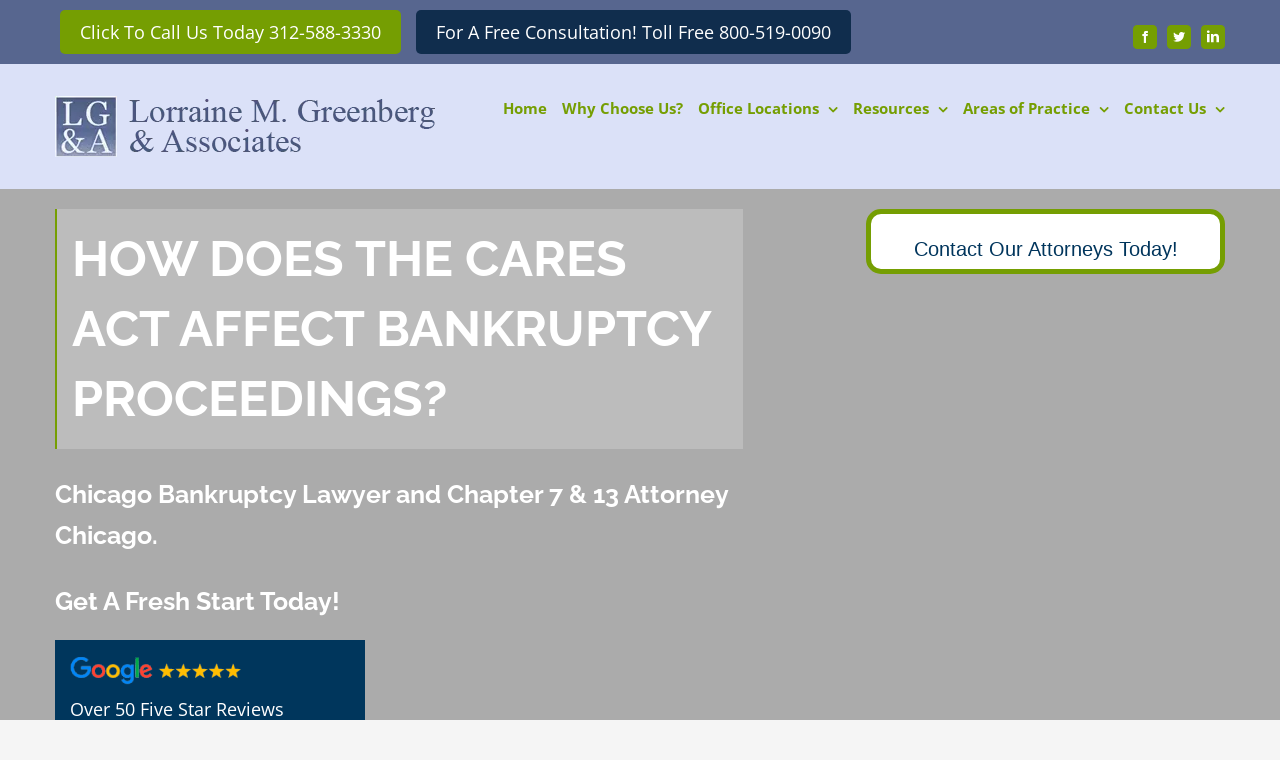

--- FILE ---
content_type: text/html; charset=UTF-8
request_url: https://www.lorrainegreenberg.com/how-does-the-cares-act-affect-bankruptcy-proceedings/
body_size: 54545
content:
<!DOCTYPE html> <html class="avada-html-layout-wide avada-html-header-position-top" lang="en-US"> <head><script>if(navigator.userAgent.match(/MSIE|Internet Explorer/i)||navigator.userAgent.match(/Trident\/7\..*?rv:11/i)){let e=document.location.href;if(!e.match(/[?&]nonitro/)){if(e.indexOf("?")==-1){if(e.indexOf("#")==-1){document.location.href=e+"?nonitro=1"}else{document.location.href=e.replace("#","?nonitro=1#")}}else{if(e.indexOf("#")==-1){document.location.href=e+"&nonitro=1"}else{document.location.href=e.replace("#","&nonitro=1#")}}}}</script><link rel="preconnect" href="https://www.googletagmanager.com" /><link rel="preconnect" href="https://cdn-ilaphcn.nitrocdn.com" /><meta http-equiv="X-UA-Compatible" content="IE=edge" /><meta http-equiv="Content-Type" content="text/html; charset=utf-8" /><meta name="viewport" content="width=device-width, initial-scale=1" /><meta name='robots' content='index, follow, max-image-preview:large, max-snippet:-1, max-video-preview:-1' /><title>How Does the CARES Act Affect Bankruptcy Proceedings?</title><meta name="description" content="With the CARES Act playing a role in current American pandemic policy, it&#039;s important to look at how it affects bankruptcy proceedings." /><meta property="og:locale" content="en_US" /><meta property="og:type" content="article" /><meta property="og:title" content="How Does the CARES Act Affect Bankruptcy Proceedings?" /><meta property="og:description" content="With the CARES Act playing a role in current American pandemic policy, it&#039;s important to look at how it affects bankruptcy proceedings." /><meta property="og:url" content="https://www.lorrainegreenberg.com/how-does-the-cares-act-affect-bankruptcy-proceedings/" /><meta property="og:site_name" content="Chicago Bankruptcy Lawyer | Chapter 7 Attorney | Chapter 13 Attorney in Naperville, Rolling Meadows and Homewood." /><meta property="article:published_time" content="2020-12-09T13:18:22+00:00" /><meta property="article:modified_time" content="2021-08-09T06:50:42+00:00" /><meta property="og:image" content="https://www.lorrainegreenberg.com/wp-content/uploads/2020/12/Bankruptcy-Proceedings.jpg" /><meta property="og:image:width" content="2000" /><meta property="og:image:height" content="1333" /><meta property="og:image:type" content="image/jpeg" /><meta name="author" content="Rajiv Kumar" /><meta name="twitter:card" content="summary_large_image" /><meta name="twitter:label1" content="Written by" /><meta name="twitter:data1" content="Rajiv Kumar" /><meta name="twitter:label2" content="Est. reading time" /><meta name="twitter:data2" content="5 minutes" /><meta name="google-site-verification" content="wsRi_r1tYHr_8_z3Pn3ZTt8geWlkbQH6zdmY1mwo1QI" /><meta name="generator" content="NitroPack" /><script>var NPSH,NitroScrollHelper;NPSH=NitroScrollHelper=function(){let e=null;const o=window.sessionStorage.getItem("nitroScrollPos");function t(){let e=JSON.parse(window.sessionStorage.getItem("nitroScrollPos"))||{};if(typeof e!=="object"){e={}}e[document.URL]=window.scrollY;window.sessionStorage.setItem("nitroScrollPos",JSON.stringify(e))}window.addEventListener("scroll",function(){if(e!==null){clearTimeout(e)}e=setTimeout(t,200)},{passive:true});let r={};r.getScrollPos=()=>{if(!o){return 0}const e=JSON.parse(o);return e[document.URL]||0};r.isScrolled=()=>{return r.getScrollPos()>document.documentElement.clientHeight*.5};return r}();</script><script>(function(){var a=false;var e=document.documentElement.classList;var i=navigator.userAgent.toLowerCase();var n=["android","iphone","ipad"];var r=n.length;var o;var d=null;for(var t=0;t<r;t++){o=n[t];if(i.indexOf(o)>-1)d=o;if(e.contains(o)){a=true;e.remove(o)}}if(a&&d){e.add(d);if(d=="iphone"||d=="ipad"){e.add("ios")}}})();</script><script type="text/worker" id="nitro-web-worker">var preloadRequests=0;var remainingCount={};var baseURI="";self.onmessage=function(e){switch(e.data.cmd){case"RESOURCE_PRELOAD":var o=e.data.requestId;remainingCount[o]=0;e.data.resources.forEach(function(e){preload(e,function(o){return function(){console.log(o+" DONE: "+e);if(--remainingCount[o]==0){self.postMessage({cmd:"RESOURCE_PRELOAD",requestId:o})}}}(o));remainingCount[o]++});break;case"SET_BASEURI":baseURI=e.data.uri;break}};async function preload(e,o){if(typeof URL!=="undefined"&&baseURI){try{var a=new URL(e,baseURI);e=a.href}catch(e){console.log("Worker error: "+e.message)}}console.log("Preloading "+e);try{var n=new Request(e,{mode:"no-cors",redirect:"follow"});await fetch(n);o()}catch(a){console.log(a);var r=new XMLHttpRequest;r.responseType="blob";r.onload=o;r.onerror=o;r.open("GET",e,true);r.send()}}</script><script id="nprl">(()=>{if(window.NPRL!=undefined)return;(function(e){var t=e.prototype;t.after||(t.after=function(){var e,t=arguments,n=t.length,r=0,i=this,o=i.parentNode,a=Node,c=String,u=document;if(o!==null){while(r<n){(e=t[r])instanceof a?(i=i.nextSibling)!==null?o.insertBefore(e,i):o.appendChild(e):o.appendChild(u.createTextNode(c(e)));++r}}})})(Element);var e,t;e=t=function(){var t=false;var r=window.URL||window.webkitURL;var i=true;var o=true;var a=2;var c=null;var u=null;var d=true;var s=window.nitroGtmExcludes!=undefined;var l=s?JSON.parse(atob(window.nitroGtmExcludes)).map(e=>new RegExp(e)):[];var f;var m;var v=null;var p=null;var g=null;var h={touch:["touchmove","touchend"],default:["mousemove","click","keydown","wheel"]};var E=true;var y=[];var w=false;var b=[];var S=0;var N=0;var L=false;var T=0;var R=null;var O=false;var A=false;var C=false;var P=[];var I=[];var M=[];var k=[];var x=false;var _={};var j=new Map;var B="noModule"in HTMLScriptElement.prototype;var q=requestAnimationFrame||mozRequestAnimationFrame||webkitRequestAnimationFrame||msRequestAnimationFrame;const D="gtm.js?id=";function H(e,t){if(!_[e]){_[e]=[]}_[e].push(t)}function U(e,t){if(_[e]){var n=0,r=_[e];for(var n=0;n<r.length;n++){r[n].call(this,t)}}}function Y(){(function(e,t){var r=null;var i=function(e){r(e)};var o=null;var a={};var c=null;var u=null;var d=0;e.addEventListener(t,function(r){if(["load","DOMContentLoaded"].indexOf(t)!=-1){if(u){Q(function(){e.triggerNitroEvent(t)})}c=true}else if(t=="readystatechange"){d++;n.ogReadyState=d==1?"interactive":"complete";if(u&&u>=d){n.documentReadyState=n.ogReadyState;Q(function(){e.triggerNitroEvent(t)})}}});e.addEventListener(t+"Nitro",function(e){if(["load","DOMContentLoaded"].indexOf(t)!=-1){if(!c){e.preventDefault();e.stopImmediatePropagation()}else{}u=true}else if(t=="readystatechange"){u=n.documentReadyState=="interactive"?1:2;if(d<u){e.preventDefault();e.stopImmediatePropagation()}}});switch(t){case"load":o="onload";break;case"readystatechange":o="onreadystatechange";break;case"pageshow":o="onpageshow";break;default:o=null;break}if(o){Object.defineProperty(e,o,{get:function(){return r},set:function(n){if(typeof n!=="function"){r=null;e.removeEventListener(t+"Nitro",i)}else{if(!r){e.addEventListener(t+"Nitro",i)}r=n}}})}Object.defineProperty(e,"addEventListener"+t,{value:function(r){if(r!=t||!n.startedScriptLoading||document.currentScript&&document.currentScript.hasAttribute("nitro-exclude")){}else{arguments[0]+="Nitro"}e.ogAddEventListener.apply(e,arguments);a[arguments[1]]=arguments[0]}});Object.defineProperty(e,"removeEventListener"+t,{value:function(t){var n=a[arguments[1]];arguments[0]=n;e.ogRemoveEventListener.apply(e,arguments)}});Object.defineProperty(e,"triggerNitroEvent"+t,{value:function(t,n){n=n||e;var r=new Event(t+"Nitro",{bubbles:true});r.isNitroPack=true;Object.defineProperty(r,"type",{get:function(){return t},set:function(){}});Object.defineProperty(r,"target",{get:function(){return n},set:function(){}});e.dispatchEvent(r)}});if(typeof e.triggerNitroEvent==="undefined"){(function(){var t=e.addEventListener;var n=e.removeEventListener;Object.defineProperty(e,"ogAddEventListener",{value:t});Object.defineProperty(e,"ogRemoveEventListener",{value:n});Object.defineProperty(e,"addEventListener",{value:function(n){var r="addEventListener"+n;if(typeof e[r]!=="undefined"){e[r].apply(e,arguments)}else{t.apply(e,arguments)}},writable:true});Object.defineProperty(e,"removeEventListener",{value:function(t){var r="removeEventListener"+t;if(typeof e[r]!=="undefined"){e[r].apply(e,arguments)}else{n.apply(e,arguments)}}});Object.defineProperty(e,"triggerNitroEvent",{value:function(t,n){var r="triggerNitroEvent"+t;if(typeof e[r]!=="undefined"){e[r].apply(e,arguments)}}})})()}}).apply(null,arguments)}Y(window,"load");Y(window,"pageshow");Y(window,"DOMContentLoaded");Y(document,"DOMContentLoaded");Y(document,"readystatechange");try{var F=new Worker(r.createObjectURL(new Blob([document.getElementById("nitro-web-worker").textContent],{type:"text/javascript"})))}catch(e){var F=new Worker("data:text/javascript;base64,"+btoa(document.getElementById("nitro-web-worker").textContent))}F.onmessage=function(e){if(e.data.cmd=="RESOURCE_PRELOAD"){U(e.data.requestId,e)}};if(typeof document.baseURI!=="undefined"){F.postMessage({cmd:"SET_BASEURI",uri:document.baseURI})}var G=function(e){if(--S==0){Q(K)}};var W=function(e){e.target.removeEventListener("load",W);e.target.removeEventListener("error",W);e.target.removeEventListener("nitroTimeout",W);if(e.type!="nitroTimeout"){clearTimeout(e.target.nitroTimeout)}if(--N==0&&S==0){Q(J)}};var X=function(e){var t=e.textContent;try{var n=r.createObjectURL(new Blob([t.replace(/^(?:<!--)?(.*?)(?:-->)?$/gm,"$1")],{type:"text/javascript"}))}catch(e){var n="data:text/javascript;base64,"+btoa(t.replace(/^(?:<!--)?(.*?)(?:-->)?$/gm,"$1"))}return n};var K=function(){n.documentReadyState="interactive";document.triggerNitroEvent("readystatechange");document.triggerNitroEvent("DOMContentLoaded");if(window.pageYOffset||window.pageXOffset){window.dispatchEvent(new Event("scroll"))}A=true;Q(function(){if(N==0){Q(J)}Q($)})};var J=function(){if(!A||O)return;O=true;R.disconnect();en();n.documentReadyState="complete";document.triggerNitroEvent("readystatechange");window.triggerNitroEvent("load",document);window.triggerNitroEvent("pageshow",document);if(window.pageYOffset||window.pageXOffset||location.hash){let e=typeof history.scrollRestoration!=="undefined"&&history.scrollRestoration=="auto";if(e&&typeof NPSH!=="undefined"&&NPSH.getScrollPos()>0&&window.pageYOffset>document.documentElement.clientHeight*.5){window.scrollTo(0,NPSH.getScrollPos())}else if(location.hash){try{let e=document.querySelector(location.hash);if(e){e.scrollIntoView()}}catch(e){}}}var e=null;if(a==1){e=eo}else{e=eu}Q(e)};var Q=function(e){setTimeout(e,0)};var V=function(e){if(e.type=="touchend"||e.type=="click"){g=e}};var $=function(){if(d&&g){setTimeout(function(e){return function(){var t=function(e,t,n){var r=new Event(e,{bubbles:true,cancelable:true});if(e=="click"){r.clientX=t;r.clientY=n}else{r.touches=[{clientX:t,clientY:n}]}return r};var n;if(e.type=="touchend"){var r=e.changedTouches[0];n=document.elementFromPoint(r.clientX,r.clientY);n.dispatchEvent(t("touchstart"),r.clientX,r.clientY);n.dispatchEvent(t("touchend"),r.clientX,r.clientY);n.dispatchEvent(t("click"),r.clientX,r.clientY)}else if(e.type=="click"){n=document.elementFromPoint(e.clientX,e.clientY);n.dispatchEvent(t("click"),e.clientX,e.clientY)}}}(g),150);g=null}};var z=function(e){if(e.tagName=="SCRIPT"&&!e.hasAttribute("data-nitro-for-id")&&!e.hasAttribute("nitro-document-write")||e.tagName=="IMG"&&(e.hasAttribute("src")||e.hasAttribute("srcset"))||e.tagName=="IFRAME"&&e.hasAttribute("src")||e.tagName=="LINK"&&e.hasAttribute("href")&&e.hasAttribute("rel")&&e.getAttribute("rel")=="stylesheet"){if(e.tagName==="IFRAME"&&e.src.indexOf("about:blank")>-1){return}var t="";switch(e.tagName){case"LINK":t=e.href;break;case"IMG":if(k.indexOf(e)>-1)return;t=e.srcset||e.src;break;default:t=e.src;break}var n=e.getAttribute("type");if(!t&&e.tagName!=="SCRIPT")return;if((e.tagName=="IMG"||e.tagName=="LINK")&&(t.indexOf("data:")===0||t.indexOf("blob:")===0))return;if(e.tagName=="SCRIPT"&&n&&n!=="text/javascript"&&n!=="application/javascript"){if(n!=="module"||!B)return}if(e.tagName==="SCRIPT"){if(k.indexOf(e)>-1)return;if(e.noModule&&B){return}let t=null;if(document.currentScript){if(document.currentScript.src&&document.currentScript.src.indexOf(D)>-1){t=document.currentScript}if(document.currentScript.hasAttribute("data-nitro-gtm-id")){e.setAttribute("data-nitro-gtm-id",document.currentScript.getAttribute("data-nitro-gtm-id"))}}else if(window.nitroCurrentScript){if(window.nitroCurrentScript.src&&window.nitroCurrentScript.src.indexOf(D)>-1){t=window.nitroCurrentScript}}if(t&&s){let n=false;for(const t of l){n=e.src?t.test(e.src):t.test(e.textContent);if(n){break}}if(!n){e.type="text/googletagmanagerscript";let n=t.hasAttribute("data-nitro-gtm-id")?t.getAttribute("data-nitro-gtm-id"):t.id;if(!j.has(n)){j.set(n,[])}let r=j.get(n);r.push(e);return}}if(!e.src){if(e.textContent.length>0){e.textContent+="\n;if(document.currentScript.nitroTimeout) {clearTimeout(document.currentScript.nitroTimeout);}; setTimeout(function() { this.dispatchEvent(new Event('load')); }.bind(document.currentScript), 0);"}else{return}}else{}k.push(e)}if(!e.hasOwnProperty("nitroTimeout")){N++;e.addEventListener("load",W,true);e.addEventListener("error",W,true);e.addEventListener("nitroTimeout",W,true);e.nitroTimeout=setTimeout(function(){console.log("Resource timed out",e);e.dispatchEvent(new Event("nitroTimeout"))},5e3)}}};var Z=function(e){if(e.hasOwnProperty("nitroTimeout")&&e.nitroTimeout){clearTimeout(e.nitroTimeout);e.nitroTimeout=null;e.dispatchEvent(new Event("nitroTimeout"))}};document.documentElement.addEventListener("load",function(e){if(e.target.tagName=="SCRIPT"||e.target.tagName=="IMG"){k.push(e.target)}},true);document.documentElement.addEventListener("error",function(e){if(e.target.tagName=="SCRIPT"||e.target.tagName=="IMG"){k.push(e.target)}},true);var ee=["appendChild","replaceChild","insertBefore","prepend","append","before","after","replaceWith","insertAdjacentElement"];var et=function(){if(s){window._nitro_setTimeout=window.setTimeout;window.setTimeout=function(e,t,...n){let r=document.currentScript||window.nitroCurrentScript;if(!r||r.src&&r.src.indexOf(D)==-1){return window._nitro_setTimeout.call(window,e,t,...n)}return window._nitro_setTimeout.call(window,function(e,t){return function(...n){window.nitroCurrentScript=e;t(...n)}}(r,e),t,...n)}}ee.forEach(function(e){HTMLElement.prototype["og"+e]=HTMLElement.prototype[e];HTMLElement.prototype[e]=function(...t){if(this.parentNode||this===document.documentElement){switch(e){case"replaceChild":case"insertBefore":t.pop();break;case"insertAdjacentElement":t.shift();break}t.forEach(function(e){if(!e)return;if(e.tagName=="SCRIPT"){z(e)}else{if(e.children&&e.children.length>0){e.querySelectorAll("script").forEach(z)}}})}return this["og"+e].apply(this,arguments)}})};var en=function(){if(s&&typeof window._nitro_setTimeout==="function"){window.setTimeout=window._nitro_setTimeout}ee.forEach(function(e){HTMLElement.prototype[e]=HTMLElement.prototype["og"+e]})};var er=async function(){if(o){ef(f);ef(V);if(v){clearTimeout(v);v=null}}if(T===1){L=true;return}else if(T===0){T=-1}n.startedScriptLoading=true;Object.defineProperty(document,"readyState",{get:function(){return n.documentReadyState},set:function(){}});var e=document.documentElement;var t={attributes:true,attributeFilter:["src"],childList:true,subtree:true};R=new MutationObserver(function(e,t){e.forEach(function(e){if(e.type=="childList"&&e.addedNodes.length>0){e.addedNodes.forEach(function(e){if(!document.documentElement.contains(e)){return}if(e.tagName=="IMG"||e.tagName=="IFRAME"||e.tagName=="LINK"){z(e)}})}if(e.type=="childList"&&e.removedNodes.length>0){e.removedNodes.forEach(function(e){if(e.tagName=="IFRAME"||e.tagName=="LINK"){Z(e)}})}if(e.type=="attributes"){var t=e.target;if(!document.documentElement.contains(t)){return}if(t.tagName=="IFRAME"||t.tagName=="LINK"||t.tagName=="IMG"||t.tagName=="SCRIPT"){z(t)}}})});R.observe(e,t);if(!s){et()}await Promise.all(P);var r=b.shift();var i=null;var a=false;while(r){var c;var u=JSON.parse(atob(r.meta));var d=u.delay;if(r.type=="inline"){var l=document.getElementById(r.id);if(l){l.remove()}else{r=b.shift();continue}c=X(l);if(c===false){r=b.shift();continue}}else{c=r.src}if(!a&&r.type!="inline"&&(typeof u.attributes.async!="undefined"||typeof u.attributes.defer!="undefined")){if(i===null){i=r}else if(i===r){a=true}if(!a){b.push(r);r=b.shift();continue}}var m=document.createElement("script");m.src=c;m.setAttribute("data-nitro-for-id",r.id);for(var p in u.attributes){try{if(u.attributes[p]===false){m.setAttribute(p,"")}else{m.setAttribute(p,u.attributes[p])}}catch(e){console.log("Error while setting script attribute",m,e)}}m.async=false;if(u.canonicalLink!=""&&Object.getOwnPropertyDescriptor(m,"src")?.configurable!==false){(e=>{Object.defineProperty(m,"src",{get:function(){return e.canonicalLink},set:function(){}})})(u)}if(d){setTimeout((function(e,t){var n=document.querySelector("[data-nitro-marker-id='"+t+"']");if(n){n.after(e)}else{document.head.appendChild(e)}}).bind(null,m,r.id),d)}else{m.addEventListener("load",G);m.addEventListener("error",G);if(!m.noModule||!B){S++}var g=document.querySelector("[data-nitro-marker-id='"+r.id+"']");if(g){Q(function(e,t){return function(){e.after(t)}}(g,m))}else{Q(function(e){return function(){document.head.appendChild(e)}}(m))}}r=b.shift()}};var ei=function(){var e=document.getElementById("nitro-deferred-styles");var t=document.createElement("div");t.innerHTML=e.textContent;return t};var eo=async function(e){isPreload=e&&e.type=="NitroPreload";if(!isPreload){T=-1;E=false;if(o){ef(f);ef(V);if(v){clearTimeout(v);v=null}}}if(w===false){var t=ei();let e=t.querySelectorAll('style,link[rel="stylesheet"]');w=e.length;if(w){let e=document.getElementById("nitro-deferred-styles-marker");e.replaceWith.apply(e,t.childNodes)}else if(isPreload){Q(ed)}else{es()}}else if(w===0&&!isPreload){es()}};var ea=function(){var e=ei();var t=e.childNodes;var n;var r=[];for(var i=0;i<t.length;i++){n=t[i];if(n.href){r.push(n.href)}}var o="css-preload";H(o,function(e){eo(new Event("NitroPreload"))});if(r.length){F.postMessage({cmd:"RESOURCE_PRELOAD",resources:r,requestId:o})}else{Q(function(){U(o)})}};var ec=function(){if(T===-1)return;T=1;var e=[];var t,n;for(var r=0;r<b.length;r++){t=b[r];if(t.type!="inline"){if(t.src){n=JSON.parse(atob(t.meta));if(n.delay)continue;if(n.attributes.type&&n.attributes.type=="module"&&!B)continue;e.push(t.src)}}}if(e.length){var i="js-preload";H(i,function(e){T=2;if(L){Q(er)}});F.postMessage({cmd:"RESOURCE_PRELOAD",resources:e,requestId:i})}};var eu=function(){while(I.length){style=I.shift();if(style.hasAttribute("nitropack-onload")){style.setAttribute("onload",style.getAttribute("nitropack-onload"));Q(function(e){return function(){e.dispatchEvent(new Event("load"))}}(style))}}while(M.length){style=M.shift();if(style.hasAttribute("nitropack-onerror")){style.setAttribute("onerror",style.getAttribute("nitropack-onerror"));Q(function(e){return function(){e.dispatchEvent(new Event("error"))}}(style))}}};var ed=function(){if(!x){if(i){Q(function(){var e=document.getElementById("nitro-critical-css");if(e){e.remove()}})}x=true;onStylesLoadEvent=new Event("NitroStylesLoaded");onStylesLoadEvent.isNitroPack=true;window.dispatchEvent(onStylesLoadEvent)}};var es=function(){if(a==2){Q(er)}else{eu()}};var el=function(e){m.forEach(function(t){document.addEventListener(t,e,true)})};var ef=function(e){m.forEach(function(t){document.removeEventListener(t,e,true)})};if(s){et()}return{setAutoRemoveCriticalCss:function(e){i=e},registerScript:function(e,t,n){b.push({type:"remote",src:e,id:t,meta:n})},registerInlineScript:function(e,t){b.push({type:"inline",id:e,meta:t})},registerStyle:function(e,t,n){y.push({href:e,rel:t,media:n})},onLoadStyle:function(e){I.push(e);if(w!==false&&--w==0){Q(ed);if(E){E=false}else{es()}}},onErrorStyle:function(e){M.push(e);if(w!==false&&--w==0){Q(ed);if(E){E=false}else{es()}}},loadJs:function(e,t){if(!e.src){var n=X(e);if(n!==false){e.src=n;e.textContent=""}}if(t){Q(function(e,t){return function(){e.after(t)}}(t,e))}else{Q(function(e){return function(){document.head.appendChild(e)}}(e))}},loadQueuedResources:async function(){window.dispatchEvent(new Event("NitroBootStart"));if(p){clearTimeout(p);p=null}window.removeEventListener("load",e.loadQueuedResources);f=a==1?er:eo;if(!o||g){Q(f)}else{if(navigator.userAgent.indexOf(" Edge/")==-1){ea();H("css-preload",ec)}el(f);if(u){if(c){v=setTimeout(f,c)}}else{}}},fontPreload:function(e){var t="critical-fonts";H(t,function(e){document.getElementById("nitro-critical-fonts").type="text/css"});F.postMessage({cmd:"RESOURCE_PRELOAD",resources:e,requestId:t})},boot:function(){if(t)return;t=true;C=typeof NPSH!=="undefined"&&NPSH.isScrolled();let n=document.prerendering;if(location.hash||C||n){o=false}m=h.default.concat(h.touch);p=setTimeout(e.loadQueuedResources,1500);el(V);if(C){e.loadQueuedResources()}else{window.addEventListener("load",e.loadQueuedResources)}},addPrerequisite:function(e){P.push(e)},getTagManagerNodes:function(e){if(!e)return j;return j.get(e)??[]}}}();var n,r;n=r=function(){var t=document.write;return{documentWrite:function(n,r){if(n&&n.hasAttribute("nitro-exclude")){return t.call(document,r)}var i=null;if(n.documentWriteContainer){i=n.documentWriteContainer}else{i=document.createElement("span");n.documentWriteContainer=i}var o=null;if(n){if(n.hasAttribute("data-nitro-for-id")){o=document.querySelector('template[data-nitro-marker-id="'+n.getAttribute("data-nitro-for-id")+'"]')}else{o=n}}i.innerHTML+=r;i.querySelectorAll("script").forEach(function(e){e.setAttribute("nitro-document-write","")});if(!i.parentNode){if(o){o.parentNode.insertBefore(i,o)}else{document.body.appendChild(i)}}var a=document.createElement("span");a.innerHTML=r;var c=a.querySelectorAll("script");if(c.length){c.forEach(function(t){var n=t.getAttributeNames();var r=document.createElement("script");n.forEach(function(e){r.setAttribute(e,t.getAttribute(e))});r.async=false;if(!t.src&&t.textContent){r.textContent=t.textContent}e.loadJs(r,o)})}},TrustLogo:function(e,t){var n=document.getElementById(e);var r=document.createElement("img");r.src=t;n.parentNode.insertBefore(r,n)},documentReadyState:"loading",ogReadyState:document.readyState,startedScriptLoading:false,loadScriptDelayed:function(e,t){setTimeout(function(){var t=document.createElement("script");t.src=e;document.head.appendChild(t)},t)}}}();document.write=function(e){n.documentWrite(document.currentScript,e)};document.writeln=function(e){n.documentWrite(document.currentScript,e+"\n")};window.NPRL=e;window.NitroResourceLoader=t;window.NPh=n;window.NitroPackHelper=r})();</script><template id="nitro-deferred-styles-marker"></template><link rel="preload" href="https://cdn-ilaphcn.nitrocdn.com/UdZvEYYCYenQOrFJCizbUjBilryNLSrZ/assets/static/source/rev-00c7326/www.lorrainegreenberg.com/wp-content/themes/Avada/includes/lib/assets/fonts/icomoon/icomoon.ttf" as="font" type="font/ttf" crossorigin class="nitro-font-preload" /><style id="nitro-fonts">@font-face{font-family:"Open Sans";font-style:italic;font-weight:400;font-stretch:100%;font-display:swap;src:url("https://fonts.gstatic.com/s/opensans/v40/memtYaGs126MiZpBA-UFUIcVXSCEkx2cmqvXlWqWtE6F15M.woff2") format("woff2");unicode-range:U+0460-052F,U+1C80-1C8A,U+20B4,U+2DE0-2DFF,U+A640-A69F,U+FE2E-FE2F;}@font-face{font-family:"Open Sans";font-style:italic;font-weight:400;font-stretch:100%;font-display:swap;src:url("https://fonts.gstatic.com/s/opensans/v40/memtYaGs126MiZpBA-UFUIcVXSCEkx2cmqvXlWqWvU6F15M.woff2") format("woff2");unicode-range:U+0301,U+0400-045F,U+0490-0491,U+04B0-04B1,U+2116;}@font-face{font-family:"Open Sans";font-style:italic;font-weight:400;font-stretch:100%;font-display:swap;src:url("https://fonts.gstatic.com/s/opensans/v40/memtYaGs126MiZpBA-UFUIcVXSCEkx2cmqvXlWqWtU6F15M.woff2") format("woff2");unicode-range:U+1F00-1FFF;}@font-face{font-family:"Open Sans";font-style:italic;font-weight:400;font-stretch:100%;font-display:swap;src:url("https://fonts.gstatic.com/s/opensans/v40/memtYaGs126MiZpBA-UFUIcVXSCEkx2cmqvXlWqWuk6F15M.woff2") format("woff2");unicode-range:U+0370-0377,U+037A-037F,U+0384-038A,U+038C,U+038E-03A1,U+03A3-03FF;}@font-face{font-family:"Open Sans";font-style:italic;font-weight:400;font-stretch:100%;font-display:swap;src:url("https://fonts.gstatic.com/s/opensans/v40/memtYaGs126MiZpBA-UFUIcVXSCEkx2cmqvXlWqWu06F15M.woff2") format("woff2");unicode-range:U+0307-0308,U+0590-05FF,U+200C-2010,U+20AA,U+25CC,U+FB1D-FB4F;}@font-face{font-family:"Open Sans";font-style:italic;font-weight:400;font-stretch:100%;font-display:swap;src:url("https://fonts.gstatic.com/s/opensans/v40/memtYaGs126MiZpBA-UFUIcVXSCEkx2cmqvXlWqWxU6F15M.woff2") format("woff2");unicode-range:U+0302-0303,U+0305,U+0307-0308,U+0310,U+0312,U+0315,U+031A,U+0326-0327,U+032C,U+032F-0330,U+0332-0333,U+0338,U+033A,U+0346,U+034D,U+0391-03A1,U+03A3-03A9,U+03B1-03C9,U+03D1,U+03D5-03D6,U+03F0-03F1,U+03F4-03F5,U+2016-2017,U+2034-2038,U+203C,U+2040,U+2043,U+2047,U+2050,U+2057,U+205F,U+2070-2071,U+2074-208E,U+2090-209C,U+20D0-20DC,U+20E1,U+20E5-20EF,U+2100-2112,U+2114-2115,U+2117-2121,U+2123-214F,U+2190,U+2192,U+2194-21AE,U+21B0-21E5,U+21F1-21F2,U+21F4-2211,U+2213-2214,U+2216-22FF,U+2308-230B,U+2310,U+2319,U+231C-2321,U+2336-237A,U+237C,U+2395,U+239B-23B7,U+23D0,U+23DC-23E1,U+2474-2475,U+25AF,U+25B3,U+25B7,U+25BD,U+25C1,U+25CA,U+25CC,U+25FB,U+266D-266F,U+27C0-27FF,U+2900-2AFF,U+2B0E-2B11,U+2B30-2B4C,U+2BFE,U+3030,U+FF5B,U+FF5D,U+1D400-1D7FF,U+1EE00-1EEFF;}@font-face{font-family:"Open Sans";font-style:italic;font-weight:400;font-stretch:100%;font-display:swap;src:url("https://fonts.gstatic.com/s/opensans/v40/memtYaGs126MiZpBA-UFUIcVXSCEkx2cmqvXlWqW106F15M.woff2") format("woff2");unicode-range:U+0001-000C,U+000E-001F,U+007F-009F,U+20DD-20E0,U+20E2-20E4,U+2150-218F,U+2190,U+2192,U+2194-2199,U+21AF,U+21E6-21F0,U+21F3,U+2218-2219,U+2299,U+22C4-22C6,U+2300-243F,U+2440-244A,U+2460-24FF,U+25A0-27BF,U+2800-28FF,U+2921-2922,U+2981,U+29BF,U+29EB,U+2B00-2BFF,U+4DC0-4DFF,U+FFF9-FFFB,U+10140-1018E,U+10190-1019C,U+101A0,U+101D0-101FD,U+102E0-102FB,U+10E60-10E7E,U+1D2C0-1D2D3,U+1D2E0-1D37F,U+1F000-1F0FF,U+1F100-1F1AD,U+1F1E6-1F1FF,U+1F30D-1F30F,U+1F315,U+1F31C,U+1F31E,U+1F320-1F32C,U+1F336,U+1F378,U+1F37D,U+1F382,U+1F393-1F39F,U+1F3A7-1F3A8,U+1F3AC-1F3AF,U+1F3C2,U+1F3C4-1F3C6,U+1F3CA-1F3CE,U+1F3D4-1F3E0,U+1F3ED,U+1F3F1-1F3F3,U+1F3F5-1F3F7,U+1F408,U+1F415,U+1F41F,U+1F426,U+1F43F,U+1F441-1F442,U+1F444,U+1F446-1F449,U+1F44C-1F44E,U+1F453,U+1F46A,U+1F47D,U+1F4A3,U+1F4B0,U+1F4B3,U+1F4B9,U+1F4BB,U+1F4BF,U+1F4C8-1F4CB,U+1F4D6,U+1F4DA,U+1F4DF,U+1F4E3-1F4E6,U+1F4EA-1F4ED,U+1F4F7,U+1F4F9-1F4FB,U+1F4FD-1F4FE,U+1F503,U+1F507-1F50B,U+1F50D,U+1F512-1F513,U+1F53E-1F54A,U+1F54F-1F5FA,U+1F610,U+1F650-1F67F,U+1F687,U+1F68D,U+1F691,U+1F694,U+1F698,U+1F6AD,U+1F6B2,U+1F6B9-1F6BA,U+1F6BC,U+1F6C6-1F6CF,U+1F6D3-1F6D7,U+1F6E0-1F6EA,U+1F6F0-1F6F3,U+1F6F7-1F6FC,U+1F700-1F7FF,U+1F800-1F80B,U+1F810-1F847,U+1F850-1F859,U+1F860-1F887,U+1F890-1F8AD,U+1F8B0-1F8BB,U+1F8C0-1F8C1,U+1F900-1F90B,U+1F93B,U+1F946,U+1F984,U+1F996,U+1F9E9,U+1FA00-1FA6F,U+1FA70-1FA7C,U+1FA80-1FA89,U+1FA8F-1FAC6,U+1FACE-1FADC,U+1FADF-1FAE9,U+1FAF0-1FAF8,U+1FB00-1FBFF;}@font-face{font-family:"Open Sans";font-style:italic;font-weight:400;font-stretch:100%;font-display:swap;src:url("https://fonts.gstatic.com/s/opensans/v40/memtYaGs126MiZpBA-UFUIcVXSCEkx2cmqvXlWqWtk6F15M.woff2") format("woff2");unicode-range:U+0102-0103,U+0110-0111,U+0128-0129,U+0168-0169,U+01A0-01A1,U+01AF-01B0,U+0300-0301,U+0303-0304,U+0308-0309,U+0323,U+0329,U+1EA0-1EF9,U+20AB;}@font-face{font-family:"Open Sans";font-style:italic;font-weight:400;font-stretch:100%;font-display:swap;src:url("https://fonts.gstatic.com/s/opensans/v40/memtYaGs126MiZpBA-UFUIcVXSCEkx2cmqvXlWqWt06F15M.woff2") format("woff2");unicode-range:U+0100-02BA,U+02BD-02C5,U+02C7-02CC,U+02CE-02D7,U+02DD-02FF,U+0304,U+0308,U+0329,U+1D00-1DBF,U+1E00-1E9F,U+1EF2-1EFF,U+2020,U+20A0-20AB,U+20AD-20C0,U+2113,U+2C60-2C7F,U+A720-A7FF;}@font-face{font-family:"Open Sans";font-style:italic;font-weight:400;font-stretch:100%;font-display:swap;src:url("https://fonts.gstatic.com/s/opensans/v40/memtYaGs126MiZpBA-UFUIcVXSCEkx2cmqvXlWqWuU6F.woff2") format("woff2");unicode-range:U+0000-00FF,U+0131,U+0152-0153,U+02BB-02BC,U+02C6,U+02DA,U+02DC,U+0304,U+0308,U+0329,U+2000-206F,U+20AC,U+2122,U+2191,U+2193,U+2212,U+2215,U+FEFF,U+FFFD;}@font-face{font-family:"Open Sans";font-style:italic;font-weight:700;font-stretch:100%;font-display:swap;src:url("https://fonts.gstatic.com/s/opensans/v40/memtYaGs126MiZpBA-UFUIcVXSCEkx2cmqvXlWqWtE6F15M.woff2") format("woff2");unicode-range:U+0460-052F,U+1C80-1C8A,U+20B4,U+2DE0-2DFF,U+A640-A69F,U+FE2E-FE2F;}@font-face{font-family:"Open Sans";font-style:italic;font-weight:700;font-stretch:100%;font-display:swap;src:url("https://fonts.gstatic.com/s/opensans/v40/memtYaGs126MiZpBA-UFUIcVXSCEkx2cmqvXlWqWvU6F15M.woff2") format("woff2");unicode-range:U+0301,U+0400-045F,U+0490-0491,U+04B0-04B1,U+2116;}@font-face{font-family:"Open Sans";font-style:italic;font-weight:700;font-stretch:100%;font-display:swap;src:url("https://fonts.gstatic.com/s/opensans/v40/memtYaGs126MiZpBA-UFUIcVXSCEkx2cmqvXlWqWtU6F15M.woff2") format("woff2");unicode-range:U+1F00-1FFF;}@font-face{font-family:"Open Sans";font-style:italic;font-weight:700;font-stretch:100%;font-display:swap;src:url("https://fonts.gstatic.com/s/opensans/v40/memtYaGs126MiZpBA-UFUIcVXSCEkx2cmqvXlWqWuk6F15M.woff2") format("woff2");unicode-range:U+0370-0377,U+037A-037F,U+0384-038A,U+038C,U+038E-03A1,U+03A3-03FF;}@font-face{font-family:"Open Sans";font-style:italic;font-weight:700;font-stretch:100%;font-display:swap;src:url("https://fonts.gstatic.com/s/opensans/v40/memtYaGs126MiZpBA-UFUIcVXSCEkx2cmqvXlWqWu06F15M.woff2") format("woff2");unicode-range:U+0307-0308,U+0590-05FF,U+200C-2010,U+20AA,U+25CC,U+FB1D-FB4F;}@font-face{font-family:"Open Sans";font-style:italic;font-weight:700;font-stretch:100%;font-display:swap;src:url("https://fonts.gstatic.com/s/opensans/v40/memtYaGs126MiZpBA-UFUIcVXSCEkx2cmqvXlWqWxU6F15M.woff2") format("woff2");unicode-range:U+0302-0303,U+0305,U+0307-0308,U+0310,U+0312,U+0315,U+031A,U+0326-0327,U+032C,U+032F-0330,U+0332-0333,U+0338,U+033A,U+0346,U+034D,U+0391-03A1,U+03A3-03A9,U+03B1-03C9,U+03D1,U+03D5-03D6,U+03F0-03F1,U+03F4-03F5,U+2016-2017,U+2034-2038,U+203C,U+2040,U+2043,U+2047,U+2050,U+2057,U+205F,U+2070-2071,U+2074-208E,U+2090-209C,U+20D0-20DC,U+20E1,U+20E5-20EF,U+2100-2112,U+2114-2115,U+2117-2121,U+2123-214F,U+2190,U+2192,U+2194-21AE,U+21B0-21E5,U+21F1-21F2,U+21F4-2211,U+2213-2214,U+2216-22FF,U+2308-230B,U+2310,U+2319,U+231C-2321,U+2336-237A,U+237C,U+2395,U+239B-23B7,U+23D0,U+23DC-23E1,U+2474-2475,U+25AF,U+25B3,U+25B7,U+25BD,U+25C1,U+25CA,U+25CC,U+25FB,U+266D-266F,U+27C0-27FF,U+2900-2AFF,U+2B0E-2B11,U+2B30-2B4C,U+2BFE,U+3030,U+FF5B,U+FF5D,U+1D400-1D7FF,U+1EE00-1EEFF;}@font-face{font-family:"Open Sans";font-style:italic;font-weight:700;font-stretch:100%;font-display:swap;src:url("https://fonts.gstatic.com/s/opensans/v40/memtYaGs126MiZpBA-UFUIcVXSCEkx2cmqvXlWqW106F15M.woff2") format("woff2");unicode-range:U+0001-000C,U+000E-001F,U+007F-009F,U+20DD-20E0,U+20E2-20E4,U+2150-218F,U+2190,U+2192,U+2194-2199,U+21AF,U+21E6-21F0,U+21F3,U+2218-2219,U+2299,U+22C4-22C6,U+2300-243F,U+2440-244A,U+2460-24FF,U+25A0-27BF,U+2800-28FF,U+2921-2922,U+2981,U+29BF,U+29EB,U+2B00-2BFF,U+4DC0-4DFF,U+FFF9-FFFB,U+10140-1018E,U+10190-1019C,U+101A0,U+101D0-101FD,U+102E0-102FB,U+10E60-10E7E,U+1D2C0-1D2D3,U+1D2E0-1D37F,U+1F000-1F0FF,U+1F100-1F1AD,U+1F1E6-1F1FF,U+1F30D-1F30F,U+1F315,U+1F31C,U+1F31E,U+1F320-1F32C,U+1F336,U+1F378,U+1F37D,U+1F382,U+1F393-1F39F,U+1F3A7-1F3A8,U+1F3AC-1F3AF,U+1F3C2,U+1F3C4-1F3C6,U+1F3CA-1F3CE,U+1F3D4-1F3E0,U+1F3ED,U+1F3F1-1F3F3,U+1F3F5-1F3F7,U+1F408,U+1F415,U+1F41F,U+1F426,U+1F43F,U+1F441-1F442,U+1F444,U+1F446-1F449,U+1F44C-1F44E,U+1F453,U+1F46A,U+1F47D,U+1F4A3,U+1F4B0,U+1F4B3,U+1F4B9,U+1F4BB,U+1F4BF,U+1F4C8-1F4CB,U+1F4D6,U+1F4DA,U+1F4DF,U+1F4E3-1F4E6,U+1F4EA-1F4ED,U+1F4F7,U+1F4F9-1F4FB,U+1F4FD-1F4FE,U+1F503,U+1F507-1F50B,U+1F50D,U+1F512-1F513,U+1F53E-1F54A,U+1F54F-1F5FA,U+1F610,U+1F650-1F67F,U+1F687,U+1F68D,U+1F691,U+1F694,U+1F698,U+1F6AD,U+1F6B2,U+1F6B9-1F6BA,U+1F6BC,U+1F6C6-1F6CF,U+1F6D3-1F6D7,U+1F6E0-1F6EA,U+1F6F0-1F6F3,U+1F6F7-1F6FC,U+1F700-1F7FF,U+1F800-1F80B,U+1F810-1F847,U+1F850-1F859,U+1F860-1F887,U+1F890-1F8AD,U+1F8B0-1F8BB,U+1F8C0-1F8C1,U+1F900-1F90B,U+1F93B,U+1F946,U+1F984,U+1F996,U+1F9E9,U+1FA00-1FA6F,U+1FA70-1FA7C,U+1FA80-1FA89,U+1FA8F-1FAC6,U+1FACE-1FADC,U+1FADF-1FAE9,U+1FAF0-1FAF8,U+1FB00-1FBFF;}@font-face{font-family:"Open Sans";font-style:italic;font-weight:700;font-stretch:100%;font-display:swap;src:url("https://fonts.gstatic.com/s/opensans/v40/memtYaGs126MiZpBA-UFUIcVXSCEkx2cmqvXlWqWtk6F15M.woff2") format("woff2");unicode-range:U+0102-0103,U+0110-0111,U+0128-0129,U+0168-0169,U+01A0-01A1,U+01AF-01B0,U+0300-0301,U+0303-0304,U+0308-0309,U+0323,U+0329,U+1EA0-1EF9,U+20AB;}@font-face{font-family:"Open Sans";font-style:italic;font-weight:700;font-stretch:100%;font-display:swap;src:url("https://fonts.gstatic.com/s/opensans/v40/memtYaGs126MiZpBA-UFUIcVXSCEkx2cmqvXlWqWt06F15M.woff2") format("woff2");unicode-range:U+0100-02BA,U+02BD-02C5,U+02C7-02CC,U+02CE-02D7,U+02DD-02FF,U+0304,U+0308,U+0329,U+1D00-1DBF,U+1E00-1E9F,U+1EF2-1EFF,U+2020,U+20A0-20AB,U+20AD-20C0,U+2113,U+2C60-2C7F,U+A720-A7FF;}@font-face{font-family:"Open Sans";font-style:italic;font-weight:700;font-stretch:100%;font-display:swap;src:url("https://fonts.gstatic.com/s/opensans/v40/memtYaGs126MiZpBA-UFUIcVXSCEkx2cmqvXlWqWuU6F.woff2") format("woff2");unicode-range:U+0000-00FF,U+0131,U+0152-0153,U+02BB-02BC,U+02C6,U+02DA,U+02DC,U+0304,U+0308,U+0329,U+2000-206F,U+20AC,U+2122,U+2191,U+2193,U+2212,U+2215,U+FEFF,U+FFFD;}@font-face{font-family:"Open Sans";font-style:normal;font-weight:400;font-stretch:100%;font-display:swap;src:url("https://fonts.gstatic.com/s/opensans/v40/memvYaGs126MiZpBA-UvWbX2vVnXBbObj2OVTSKmu1aB.woff2") format("woff2");unicode-range:U+0460-052F,U+1C80-1C8A,U+20B4,U+2DE0-2DFF,U+A640-A69F,U+FE2E-FE2F;}@font-face{font-family:"Open Sans";font-style:normal;font-weight:400;font-stretch:100%;font-display:swap;src:url("https://fonts.gstatic.com/s/opensans/v40/memvYaGs126MiZpBA-UvWbX2vVnXBbObj2OVTSumu1aB.woff2") format("woff2");unicode-range:U+0301,U+0400-045F,U+0490-0491,U+04B0-04B1,U+2116;}@font-face{font-family:"Open Sans";font-style:normal;font-weight:400;font-stretch:100%;font-display:swap;src:url("https://fonts.gstatic.com/s/opensans/v40/memvYaGs126MiZpBA-UvWbX2vVnXBbObj2OVTSOmu1aB.woff2") format("woff2");unicode-range:U+1F00-1FFF;}@font-face{font-family:"Open Sans";font-style:normal;font-weight:400;font-stretch:100%;font-display:swap;src:url("https://fonts.gstatic.com/s/opensans/v40/memvYaGs126MiZpBA-UvWbX2vVnXBbObj2OVTSymu1aB.woff2") format("woff2");unicode-range:U+0370-0377,U+037A-037F,U+0384-038A,U+038C,U+038E-03A1,U+03A3-03FF;}@font-face{font-family:"Open Sans";font-style:normal;font-weight:400;font-stretch:100%;font-display:swap;src:url("https://fonts.gstatic.com/s/opensans/v40/memvYaGs126MiZpBA-UvWbX2vVnXBbObj2OVTS2mu1aB.woff2") format("woff2");unicode-range:U+0307-0308,U+0590-05FF,U+200C-2010,U+20AA,U+25CC,U+FB1D-FB4F;}@font-face{font-family:"Open Sans";font-style:normal;font-weight:400;font-stretch:100%;font-display:swap;src:url("https://fonts.gstatic.com/s/opensans/v40/memvYaGs126MiZpBA-UvWbX2vVnXBbObj2OVTVOmu1aB.woff2") format("woff2");unicode-range:U+0302-0303,U+0305,U+0307-0308,U+0310,U+0312,U+0315,U+031A,U+0326-0327,U+032C,U+032F-0330,U+0332-0333,U+0338,U+033A,U+0346,U+034D,U+0391-03A1,U+03A3-03A9,U+03B1-03C9,U+03D1,U+03D5-03D6,U+03F0-03F1,U+03F4-03F5,U+2016-2017,U+2034-2038,U+203C,U+2040,U+2043,U+2047,U+2050,U+2057,U+205F,U+2070-2071,U+2074-208E,U+2090-209C,U+20D0-20DC,U+20E1,U+20E5-20EF,U+2100-2112,U+2114-2115,U+2117-2121,U+2123-214F,U+2190,U+2192,U+2194-21AE,U+21B0-21E5,U+21F1-21F2,U+21F4-2211,U+2213-2214,U+2216-22FF,U+2308-230B,U+2310,U+2319,U+231C-2321,U+2336-237A,U+237C,U+2395,U+239B-23B7,U+23D0,U+23DC-23E1,U+2474-2475,U+25AF,U+25B3,U+25B7,U+25BD,U+25C1,U+25CA,U+25CC,U+25FB,U+266D-266F,U+27C0-27FF,U+2900-2AFF,U+2B0E-2B11,U+2B30-2B4C,U+2BFE,U+3030,U+FF5B,U+FF5D,U+1D400-1D7FF,U+1EE00-1EEFF;}@font-face{font-family:"Open Sans";font-style:normal;font-weight:400;font-stretch:100%;font-display:swap;src:url("https://fonts.gstatic.com/s/opensans/v40/memvYaGs126MiZpBA-UvWbX2vVnXBbObj2OVTUGmu1aB.woff2") format("woff2");unicode-range:U+0001-000C,U+000E-001F,U+007F-009F,U+20DD-20E0,U+20E2-20E4,U+2150-218F,U+2190,U+2192,U+2194-2199,U+21AF,U+21E6-21F0,U+21F3,U+2218-2219,U+2299,U+22C4-22C6,U+2300-243F,U+2440-244A,U+2460-24FF,U+25A0-27BF,U+2800-28FF,U+2921-2922,U+2981,U+29BF,U+29EB,U+2B00-2BFF,U+4DC0-4DFF,U+FFF9-FFFB,U+10140-1018E,U+10190-1019C,U+101A0,U+101D0-101FD,U+102E0-102FB,U+10E60-10E7E,U+1D2C0-1D2D3,U+1D2E0-1D37F,U+1F000-1F0FF,U+1F100-1F1AD,U+1F1E6-1F1FF,U+1F30D-1F30F,U+1F315,U+1F31C,U+1F31E,U+1F320-1F32C,U+1F336,U+1F378,U+1F37D,U+1F382,U+1F393-1F39F,U+1F3A7-1F3A8,U+1F3AC-1F3AF,U+1F3C2,U+1F3C4-1F3C6,U+1F3CA-1F3CE,U+1F3D4-1F3E0,U+1F3ED,U+1F3F1-1F3F3,U+1F3F5-1F3F7,U+1F408,U+1F415,U+1F41F,U+1F426,U+1F43F,U+1F441-1F442,U+1F444,U+1F446-1F449,U+1F44C-1F44E,U+1F453,U+1F46A,U+1F47D,U+1F4A3,U+1F4B0,U+1F4B3,U+1F4B9,U+1F4BB,U+1F4BF,U+1F4C8-1F4CB,U+1F4D6,U+1F4DA,U+1F4DF,U+1F4E3-1F4E6,U+1F4EA-1F4ED,U+1F4F7,U+1F4F9-1F4FB,U+1F4FD-1F4FE,U+1F503,U+1F507-1F50B,U+1F50D,U+1F512-1F513,U+1F53E-1F54A,U+1F54F-1F5FA,U+1F610,U+1F650-1F67F,U+1F687,U+1F68D,U+1F691,U+1F694,U+1F698,U+1F6AD,U+1F6B2,U+1F6B9-1F6BA,U+1F6BC,U+1F6C6-1F6CF,U+1F6D3-1F6D7,U+1F6E0-1F6EA,U+1F6F0-1F6F3,U+1F6F7-1F6FC,U+1F700-1F7FF,U+1F800-1F80B,U+1F810-1F847,U+1F850-1F859,U+1F860-1F887,U+1F890-1F8AD,U+1F8B0-1F8BB,U+1F8C0-1F8C1,U+1F900-1F90B,U+1F93B,U+1F946,U+1F984,U+1F996,U+1F9E9,U+1FA00-1FA6F,U+1FA70-1FA7C,U+1FA80-1FA89,U+1FA8F-1FAC6,U+1FACE-1FADC,U+1FADF-1FAE9,U+1FAF0-1FAF8,U+1FB00-1FBFF;}@font-face{font-family:"Open Sans";font-style:normal;font-weight:400;font-stretch:100%;font-display:swap;src:url("https://fonts.gstatic.com/s/opensans/v40/memvYaGs126MiZpBA-UvWbX2vVnXBbObj2OVTSCmu1aB.woff2") format("woff2");unicode-range:U+0102-0103,U+0110-0111,U+0128-0129,U+0168-0169,U+01A0-01A1,U+01AF-01B0,U+0300-0301,U+0303-0304,U+0308-0309,U+0323,U+0329,U+1EA0-1EF9,U+20AB;}@font-face{font-family:"Open Sans";font-style:normal;font-weight:400;font-stretch:100%;font-display:swap;src:url("https://fonts.gstatic.com/s/opensans/v40/memvYaGs126MiZpBA-UvWbX2vVnXBbObj2OVTSGmu1aB.woff2") format("woff2");unicode-range:U+0100-02BA,U+02BD-02C5,U+02C7-02CC,U+02CE-02D7,U+02DD-02FF,U+0304,U+0308,U+0329,U+1D00-1DBF,U+1E00-1E9F,U+1EF2-1EFF,U+2020,U+20A0-20AB,U+20AD-20C0,U+2113,U+2C60-2C7F,U+A720-A7FF;}@font-face{font-family:"Open Sans";font-style:normal;font-weight:400;font-stretch:100%;font-display:swap;src:url("https://fonts.gstatic.com/s/opensans/v40/memvYaGs126MiZpBA-UvWbX2vVnXBbObj2OVTS-muw.woff2") format("woff2");unicode-range:U+0000-00FF,U+0131,U+0152-0153,U+02BB-02BC,U+02C6,U+02DA,U+02DC,U+0304,U+0308,U+0329,U+2000-206F,U+20AC,U+2122,U+2191,U+2193,U+2212,U+2215,U+FEFF,U+FFFD;}@font-face{font-family:"Open Sans";font-style:normal;font-weight:700;font-stretch:100%;font-display:swap;src:url("https://fonts.gstatic.com/s/opensans/v40/memvYaGs126MiZpBA-UvWbX2vVnXBbObj2OVTSKmu1aB.woff2") format("woff2");unicode-range:U+0460-052F,U+1C80-1C8A,U+20B4,U+2DE0-2DFF,U+A640-A69F,U+FE2E-FE2F;}@font-face{font-family:"Open Sans";font-style:normal;font-weight:700;font-stretch:100%;font-display:swap;src:url("https://fonts.gstatic.com/s/opensans/v40/memvYaGs126MiZpBA-UvWbX2vVnXBbObj2OVTSumu1aB.woff2") format("woff2");unicode-range:U+0301,U+0400-045F,U+0490-0491,U+04B0-04B1,U+2116;}@font-face{font-family:"Open Sans";font-style:normal;font-weight:700;font-stretch:100%;font-display:swap;src:url("https://fonts.gstatic.com/s/opensans/v40/memvYaGs126MiZpBA-UvWbX2vVnXBbObj2OVTSOmu1aB.woff2") format("woff2");unicode-range:U+1F00-1FFF;}@font-face{font-family:"Open Sans";font-style:normal;font-weight:700;font-stretch:100%;font-display:swap;src:url("https://fonts.gstatic.com/s/opensans/v40/memvYaGs126MiZpBA-UvWbX2vVnXBbObj2OVTSymu1aB.woff2") format("woff2");unicode-range:U+0370-0377,U+037A-037F,U+0384-038A,U+038C,U+038E-03A1,U+03A3-03FF;}@font-face{font-family:"Open Sans";font-style:normal;font-weight:700;font-stretch:100%;font-display:swap;src:url("https://fonts.gstatic.com/s/opensans/v40/memvYaGs126MiZpBA-UvWbX2vVnXBbObj2OVTS2mu1aB.woff2") format("woff2");unicode-range:U+0307-0308,U+0590-05FF,U+200C-2010,U+20AA,U+25CC,U+FB1D-FB4F;}@font-face{font-family:"Open Sans";font-style:normal;font-weight:700;font-stretch:100%;font-display:swap;src:url("https://fonts.gstatic.com/s/opensans/v40/memvYaGs126MiZpBA-UvWbX2vVnXBbObj2OVTVOmu1aB.woff2") format("woff2");unicode-range:U+0302-0303,U+0305,U+0307-0308,U+0310,U+0312,U+0315,U+031A,U+0326-0327,U+032C,U+032F-0330,U+0332-0333,U+0338,U+033A,U+0346,U+034D,U+0391-03A1,U+03A3-03A9,U+03B1-03C9,U+03D1,U+03D5-03D6,U+03F0-03F1,U+03F4-03F5,U+2016-2017,U+2034-2038,U+203C,U+2040,U+2043,U+2047,U+2050,U+2057,U+205F,U+2070-2071,U+2074-208E,U+2090-209C,U+20D0-20DC,U+20E1,U+20E5-20EF,U+2100-2112,U+2114-2115,U+2117-2121,U+2123-214F,U+2190,U+2192,U+2194-21AE,U+21B0-21E5,U+21F1-21F2,U+21F4-2211,U+2213-2214,U+2216-22FF,U+2308-230B,U+2310,U+2319,U+231C-2321,U+2336-237A,U+237C,U+2395,U+239B-23B7,U+23D0,U+23DC-23E1,U+2474-2475,U+25AF,U+25B3,U+25B7,U+25BD,U+25C1,U+25CA,U+25CC,U+25FB,U+266D-266F,U+27C0-27FF,U+2900-2AFF,U+2B0E-2B11,U+2B30-2B4C,U+2BFE,U+3030,U+FF5B,U+FF5D,U+1D400-1D7FF,U+1EE00-1EEFF;}@font-face{font-family:"Open Sans";font-style:normal;font-weight:700;font-stretch:100%;font-display:swap;src:url("https://fonts.gstatic.com/s/opensans/v40/memvYaGs126MiZpBA-UvWbX2vVnXBbObj2OVTUGmu1aB.woff2") format("woff2");unicode-range:U+0001-000C,U+000E-001F,U+007F-009F,U+20DD-20E0,U+20E2-20E4,U+2150-218F,U+2190,U+2192,U+2194-2199,U+21AF,U+21E6-21F0,U+21F3,U+2218-2219,U+2299,U+22C4-22C6,U+2300-243F,U+2440-244A,U+2460-24FF,U+25A0-27BF,U+2800-28FF,U+2921-2922,U+2981,U+29BF,U+29EB,U+2B00-2BFF,U+4DC0-4DFF,U+FFF9-FFFB,U+10140-1018E,U+10190-1019C,U+101A0,U+101D0-101FD,U+102E0-102FB,U+10E60-10E7E,U+1D2C0-1D2D3,U+1D2E0-1D37F,U+1F000-1F0FF,U+1F100-1F1AD,U+1F1E6-1F1FF,U+1F30D-1F30F,U+1F315,U+1F31C,U+1F31E,U+1F320-1F32C,U+1F336,U+1F378,U+1F37D,U+1F382,U+1F393-1F39F,U+1F3A7-1F3A8,U+1F3AC-1F3AF,U+1F3C2,U+1F3C4-1F3C6,U+1F3CA-1F3CE,U+1F3D4-1F3E0,U+1F3ED,U+1F3F1-1F3F3,U+1F3F5-1F3F7,U+1F408,U+1F415,U+1F41F,U+1F426,U+1F43F,U+1F441-1F442,U+1F444,U+1F446-1F449,U+1F44C-1F44E,U+1F453,U+1F46A,U+1F47D,U+1F4A3,U+1F4B0,U+1F4B3,U+1F4B9,U+1F4BB,U+1F4BF,U+1F4C8-1F4CB,U+1F4D6,U+1F4DA,U+1F4DF,U+1F4E3-1F4E6,U+1F4EA-1F4ED,U+1F4F7,U+1F4F9-1F4FB,U+1F4FD-1F4FE,U+1F503,U+1F507-1F50B,U+1F50D,U+1F512-1F513,U+1F53E-1F54A,U+1F54F-1F5FA,U+1F610,U+1F650-1F67F,U+1F687,U+1F68D,U+1F691,U+1F694,U+1F698,U+1F6AD,U+1F6B2,U+1F6B9-1F6BA,U+1F6BC,U+1F6C6-1F6CF,U+1F6D3-1F6D7,U+1F6E0-1F6EA,U+1F6F0-1F6F3,U+1F6F7-1F6FC,U+1F700-1F7FF,U+1F800-1F80B,U+1F810-1F847,U+1F850-1F859,U+1F860-1F887,U+1F890-1F8AD,U+1F8B0-1F8BB,U+1F8C0-1F8C1,U+1F900-1F90B,U+1F93B,U+1F946,U+1F984,U+1F996,U+1F9E9,U+1FA00-1FA6F,U+1FA70-1FA7C,U+1FA80-1FA89,U+1FA8F-1FAC6,U+1FACE-1FADC,U+1FADF-1FAE9,U+1FAF0-1FAF8,U+1FB00-1FBFF;}@font-face{font-family:"Open Sans";font-style:normal;font-weight:700;font-stretch:100%;font-display:swap;src:url("https://fonts.gstatic.com/s/opensans/v40/memvYaGs126MiZpBA-UvWbX2vVnXBbObj2OVTSCmu1aB.woff2") format("woff2");unicode-range:U+0102-0103,U+0110-0111,U+0128-0129,U+0168-0169,U+01A0-01A1,U+01AF-01B0,U+0300-0301,U+0303-0304,U+0308-0309,U+0323,U+0329,U+1EA0-1EF9,U+20AB;}@font-face{font-family:"Open Sans";font-style:normal;font-weight:700;font-stretch:100%;font-display:swap;src:url("https://fonts.gstatic.com/s/opensans/v40/memvYaGs126MiZpBA-UvWbX2vVnXBbObj2OVTSGmu1aB.woff2") format("woff2");unicode-range:U+0100-02BA,U+02BD-02C5,U+02C7-02CC,U+02CE-02D7,U+02DD-02FF,U+0304,U+0308,U+0329,U+1D00-1DBF,U+1E00-1E9F,U+1EF2-1EFF,U+2020,U+20A0-20AB,U+20AD-20C0,U+2113,U+2C60-2C7F,U+A720-A7FF;}@font-face{font-family:"Open Sans";font-style:normal;font-weight:700;font-stretch:100%;font-display:swap;src:url("https://fonts.gstatic.com/s/opensans/v40/memvYaGs126MiZpBA-UvWbX2vVnXBbObj2OVTS-muw.woff2") format("woff2");unicode-range:U+0000-00FF,U+0131,U+0152-0153,U+02BB-02BC,U+02C6,U+02DA,U+02DC,U+0304,U+0308,U+0329,U+2000-206F,U+20AC,U+2122,U+2191,U+2193,U+2212,U+2215,U+FEFF,U+FFFD;}@font-face{font-family:"icomoon";font-weight:normal;font-style:normal;font-display:swap;src:url("https://cdn-ilaphcn.nitrocdn.com/UdZvEYYCYenQOrFJCizbUjBilryNLSrZ/assets/static/source/rev-00c7326/www.lorrainegreenberg.com/wp-content/themes/Avada/includes/lib/assets/fonts/icomoon/icomoon.ttf") format("truetype");}@font-face{font-family:"Font Awesome 5 Free";font-style:normal;font-weight:400;font-display:swap;src:url("https://cdn-ilaphcn.nitrocdn.com/UdZvEYYCYenQOrFJCizbUjBilryNLSrZ/assets/static/source/rev-00c7326/www.lorrainegreenberg.com/wp-content/themes/Avada/includes/lib/assets/fonts/fontawesome/webfonts/fa-regular-400.woff2") format("woff2");}@font-face{font-family:"Font Awesome 5 Free";font-style:normal;font-weight:900;font-display:swap;src:url("https://cdn-ilaphcn.nitrocdn.com/UdZvEYYCYenQOrFJCizbUjBilryNLSrZ/assets/static/source/rev-00c7326/www.lorrainegreenberg.com/wp-content/themes/Avada/includes/lib/assets/fonts/fontawesome/webfonts/fa-solid-900.woff2") format("woff2");}</style><style type="text/css" id="nitro-critical-css">:root{--wp--preset--aspect-ratio--square:1;--wp--preset--aspect-ratio--4-3:4/3;--wp--preset--aspect-ratio--3-4:3/4;--wp--preset--aspect-ratio--3-2:3/2;--wp--preset--aspect-ratio--2-3:2/3;--wp--preset--aspect-ratio--16-9:16/9;--wp--preset--aspect-ratio--9-16:9/16;--wp--preset--color--black:#000;--wp--preset--color--cyan-bluish-gray:#abb8c3;--wp--preset--color--white:#fff;--wp--preset--color--pale-pink:#f78da7;--wp--preset--color--vivid-red:#cf2e2e;--wp--preset--color--luminous-vivid-orange:#ff6900;--wp--preset--color--luminous-vivid-amber:#fcb900;--wp--preset--color--light-green-cyan:#7bdcb5;--wp--preset--color--vivid-green-cyan:#00d084;--wp--preset--color--pale-cyan-blue:#8ed1fc;--wp--preset--color--vivid-cyan-blue:#0693e3;--wp--preset--color--vivid-purple:#9b51e0;--wp--preset--gradient--vivid-cyan-blue-to-vivid-purple:linear-gradient(135deg,rgba(6,147,227,1) 0%,#9b51e0 100%);--wp--preset--gradient--light-green-cyan-to-vivid-green-cyan:linear-gradient(135deg,#7adcb4 0%,#00d082 100%);--wp--preset--gradient--luminous-vivid-amber-to-luminous-vivid-orange:linear-gradient(135deg,rgba(252,185,0,1) 0%,rgba(255,105,0,1) 100%);--wp--preset--gradient--luminous-vivid-orange-to-vivid-red:linear-gradient(135deg,rgba(255,105,0,1) 0%,#cf2e2e 100%);--wp--preset--gradient--very-light-gray-to-cyan-bluish-gray:linear-gradient(135deg,#eee 0%,#a9b8c3 100%);--wp--preset--gradient--cool-to-warm-spectrum:linear-gradient(135deg,#4aeadc 0%,#9778d1 20%,#cf2aba 40%,#ee2c82 60%,#fb6962 80%,#fef84c 100%);--wp--preset--gradient--blush-light-purple:linear-gradient(135deg,#ffceec 0%,#9896f0 100%);--wp--preset--gradient--blush-bordeaux:linear-gradient(135deg,#fecda5 0%,#fe2d2d 50%,#6b003e 100%);--wp--preset--gradient--luminous-dusk:linear-gradient(135deg,#ffcb70 0%,#c751c0 50%,#4158d0 100%);--wp--preset--gradient--pale-ocean:linear-gradient(135deg,#fff5cb 0%,#b6e3d4 50%,#33a7b5 100%);--wp--preset--gradient--electric-grass:linear-gradient(135deg,#caf880 0%,#71ce7e 100%);--wp--preset--gradient--midnight:linear-gradient(135deg,#020381 0%,#2874fc 100%);--wp--preset--font-size--small:13.5px;--wp--preset--font-size--medium:20px;--wp--preset--font-size--large:27px;--wp--preset--font-size--x-large:42px;--wp--preset--font-size--normal:18px;--wp--preset--font-size--xlarge:36px;--wp--preset--font-size--huge:54px;--wp--preset--spacing--20:.44rem;--wp--preset--spacing--30:.67rem;--wp--preset--spacing--40:1rem;--wp--preset--spacing--50:1.5rem;--wp--preset--spacing--60:2.25rem;--wp--preset--spacing--70:3.38rem;--wp--preset--spacing--80:5.06rem;--wp--preset--shadow--natural:6px 6px 9px rgba(0,0,0,.2);--wp--preset--shadow--deep:12px 12px 50px rgba(0,0,0,.4);--wp--preset--shadow--sharp:6px 6px 0px rgba(0,0,0,.2);--wp--preset--shadow--outlined:6px 6px 0px -3px rgba(255,255,255,1),6px 6px rgba(0,0,0,1);--wp--preset--shadow--crisp:6px 6px 0px rgba(0,0,0,1);}:root{--button_padding:11px 23px;--button_font_size:13px;--button_line_height:16px;}*{box-sizing:border-box;}.fusion-clearfix{clear:both;zoom:1;}.fusion-clearfix:after,.fusion-clearfix:before{content:" ";display:table;}.fusion-clearfix:after{clear:both;}.fusion-alignleft{display:inline;float:left;margin-right:15px;}.fusion-alignright{display:inline;float:right;margin-left:15px;}input[type=email],input[type=submit],input[type=tel],input[type=text],textarea{-webkit-appearance:none;-webkit-border-radius:0;}html{overflow-x:hidden;overflow-y:scroll;}body{margin:0;color:#747474;min-width:320px;-webkit-text-size-adjust:100%;font:13px/20px PTSansRegular,Arial,Helvetica,sans-serif;}#wrapper{overflow:visible;}img{border-style:none;vertical-align:top;max-width:100%;height:auto;}a{text-decoration:none;}input,select,textarea{font-family:var(--body_typography-font-family,inherit);vertical-align:middle;color:#000;}select{border-style:solid;}fieldset,form{margin:0;padding:0;border-style:none;}#content:after,.clearfix:after{content:"";display:table;clear:both;}#main{padding:55px 10px 45px;clear:both;}#main .post h2{color:#333;padding-bottom:0;}h2{color:#333;margin:0 0 20px;}.review{width:100%;}#content{width:71.1702128%;float:left;min-height:1px;}.post{margin-bottom:65px;}.single-post .post{margin-bottom:0;}input[type=email],input[type=text]{border:1px solid #d2d2d2;font-size:13px;color:#747474;padding:8px 15px;width:100%;box-sizing:border-box;}.post-content p{margin:0 0 20px;}.layout-wide-mode #wrapper{width:100%;max-width:none;}#sliders-container{position:relative;}.fusion-row{margin:0 auto;zoom:1;}.fusion-row:after,.fusion-row:before{content:" ";display:table;}.fusion-row:after{clear:both;}article,header,main,nav,section{display:block;}iframe{border:none;}.screen-reader-text{border:0;clip:rect(1px,1px,1px,1px);-webkit-clip-path:inset(50%);clip-path:inset(50%);height:1px;margin:-1px;overflow:hidden;padding:0;position:absolute !important;width:1px;word-wrap:normal !important;}.post-content p{margin-top:0;margin-bottom:20px;}.fusion-disable-outline input,.fusion-disable-outline select,.fusion-disable-outline textarea{outline:0;}html:not(.avada-html-layout-boxed):not(.avada-html-layout-framed),html:not(.avada-html-layout-boxed):not(.avada-html-layout-framed) body{background-color:var(--bg_color);background-blend-mode:var(--bg-color-overlay);}body{background-image:var(--bg_image);background-repeat:var(--bg_repeat);}#main,.layout-wide-mode #main,.layout-wide-mode #wrapper,body,html{background-color:var(--content_bg_color);}#main{background-image:var(--content_bg_image);background-repeat:var(--content_bg_repeat);}.to-top-right #toTop{right:75px;}#toTop{background-color:#333;border-radius:4px 4px 0 0;bottom:0;height:35px;position:fixed;text-align:center;width:48px;opacity:0;z-index:100000;line-height:1;}#toTop:before{line-height:35px;content:"";-webkit-font-smoothing:antialiased;font-family:icomoon;font-size:22px;color:#fff;}.fusion-header-wrapper{position:relative;z-index:10011;}.fusion-header-sticky-height{display:none;}.fusion-header{padding-left:30px;padding-right:30px;-webkit-backface-visibility:hidden;backface-visibility:hidden;}.fusion-header-v3 .fusion-header{border-bottom:1px solid transparent;}.fusion-mobile-logo{display:none;}.fusion-secondary-header{border-bottom:1px solid transparent;background-color:var(--header_top_bg_color);}.fusion-secondary-header .fusion-alignleft{float:left;margin-right:0;flex-grow:1;}.fusion-secondary-header .fusion-alignright{float:right;margin-left:0;flex-grow:1;}.fusion-secondary-header .fusion-alignright>*{float:right;}.fusion-secondary-header .fusion-row{display:flex;justify-content:space-between;align-items:center;}.fusion-contact-info{line-height:43px;}.fusion-logo{display:block;float:left;max-width:100%;zoom:1;}.fusion-logo:after,.fusion-logo:before{content:" ";display:table;}.fusion-logo:after{clear:both;}.fusion-logo a{display:block;max-width:100%;}.fusion-logo img{width:auto;}.fusion-main-menu{float:right;position:relative;z-index:200;overflow:hidden;}.fusion-main-menu>ul>li{padding-right:45px;}.fusion-main-menu>ul>li:last-child{padding-right:0;}.fusion-main-menu>ul>li>a{display:flex;align-items:center;line-height:1;-webkit-font-smoothing:subpixel-antialiased;}.fusion-main-menu ul{list-style:none;margin:0;padding:0;}.fusion-main-menu ul a{display:block;box-sizing:content-box;}.fusion-main-menu li{float:left;margin:0;padding:0;position:relative;}.fusion-main-menu .fusion-dropdown-menu{overflow:hidden;}.fusion-main-menu .sub-menu{position:absolute;left:0;visibility:hidden;opacity:0;z-index:1;}.fusion-main-menu .sub-menu ul{top:0;}.fusion-main-menu .sub-menu li{float:none;margin:0;padding:0;}.fusion-main-menu .sub-menu a{border:0;padding:7px 20px;line-height:19px;text-indent:0;height:auto;}.fusion-social-links-header{margin-top:10px;}.fusion-social-links-header .fusion-social-networks a{font-size:var(--header_social_links_font_size);}.fusion-social-links-header .fusion-social-networks.boxed-icons .fusion-social-network-icon{color:var(--header_social_links_icon_color);}.fusion-social-links-header .fusion-social-networks.boxed-icons .fusion-social-network-icon:not(.custom){background-color:var(--header_social_links_box_color);border-color:var(--header_social_links_box_color);border-radius:var(--header_social_links_boxed_radius);}.fusion-social-links-header .fusion-social-networks.boxed-icons a{padding:var(--header_social_links_boxed_padding);width:calc(var(--header_social_links_font_size) + ( 2 * ( var(--header_social_links_boxed_padding) ) ) + 2px);}.fusion-social-links-header .fusion-social-networks .fusion-social-network-icon{color:var(--header_social_links_icon_color);}.fusion-caret{margin-left:9px;}.fusion-caret .fusion-dropdown-indicator{vertical-align:middle;}.fusion-caret .fusion-dropdown-indicator:before{content:"";font-family:IcoMoon;font-style:normal;}.sub-menu .fusion-caret{position:absolute;right:15px;margin-left:0;}.sub-menu .fusion-caret .fusion-dropdown-indicator:before{content:"";}.fusion-sticky-logo-1.fusion-header-v3 .fusion-sticky-logo{display:none;}.fusion-mobile-nav-holder{display:none;clear:both;color:#333;}.fusion-mobile-menu-design-modern .fusion-header>.fusion-row{position:relative;}.fusion-mobile-menu-icons{display:none;position:relative;top:0;right:0;vertical-align:middle;text-align:right;}.fusion-mobile-menu-icons a{float:right;font-size:21px;margin-left:20px;}body:not(.fusion-header-layout-v6) .fusion-header{-webkit-transform:translate3d(0,0,0);-moz-transform:none;}body:not(.fusion-header-layout-v6).fusion-top-header .fusion-main-menu>ul>li>a.fusion-bar-highlight{box-sizing:border-box;}.avada-menu-highlight-style-bar .fusion-main-menu .sub-menu ul{top:-3px;}.fusion-header-v3 .fusion-header,.fusion-mobile-menu-design-modern .fusion-secondary-header .fusion-alignleft,.fusion-secondary-header{border-bottom-color:var(--header_border_color);}.fusion-mobile-menu-design-modern .fusion-secondary-header .fusion-alignleft{border-top-color:var(--header_border_color);}.fusion-header-wrapper .fusion-row{padding-left:var(--header_padding-left);padding-right:var(--header_padding-right);}.fusion-header .fusion-row{padding-top:var(--header_padding-top);padding-bottom:var(--header_padding-bottom);}.fusion-top-header .fusion-header{background-color:var(--header_bg_color);}.fusion-header-wrapper .fusion-row{max-width:var(--site_width);}html:not(.avada-has-site-width-percent) #main,html:not(.avada-has-site-width-percent) .fusion-secondary-header{padding-left:30px;padding-right:30px;}.fusion-header .fusion-logo{margin:var(--logo_margin-top) var(--logo_margin-right) var(--logo_margin-bottom) var(--logo_margin-left);}.fusion-main-menu>ul>li{padding-right:var(--nav_padding);}.fusion-main-menu>ul>li>a{border-color:transparent;}.fusion-main-menu .sub-menu{font-family:var(--body_typography-font-family);font-weight:var(--body_typography-font-weight);width:var(--dropdown_menu_width);background-color:var(--menu_sub_bg_color);}.fusion-main-menu .sub-menu ul{left:var(--dropdown_menu_width);}.fusion-main-menu .sub-menu li a{font-family:var(--body_typography-font-family);font-weight:var(--body_typography-font-weight);padding-top:var(--mainmenu_dropdown_vertical_padding);padding-bottom:var(--mainmenu_dropdown_vertical_padding);color:var(--menu_sub_color);font-size:var(--nav_dropdown_font_size);}.fusion-main-menu .fusion-dropdown-menu .sub-menu li a{font-family:var(--body_typography-font-family);font-weight:var(--body_typography-font-weight);padding-top:var(--mainmenu_dropdown_vertical_padding);padding-bottom:var(--mainmenu_dropdown_vertical_padding);border-bottom-color:var(--menu_sub_sep_color);color:var(--menu_sub_color);font-size:var(--nav_dropdown_font_size);}body:not(.fusion-header-layout-v6) .fusion-main-menu>ul>li>a{height:var(--nav_height);}.avada-menu-highlight-style-bar .fusion-main-menu .sub-menu{border-top:var(--dropdown_menu_top_border_size) solid var(--menu_hover_first_color);}.avada-menu-highlight-style-bar .fusion-main-menu .sub-menu ul{top:calc(( var(--dropdown_menu_top_border_size) ) * -1);}.avada-menu-highlight-style-bar:not(.fusion-header-layout-v6) .fusion-main-menu>ul>li>a{border-top-width:var(--nav_highlight_border);border-top-style:solid;}.avada-has-megamenu-shadow .fusion-main-menu .sub-menu{box-shadow:1px 1px 30px rgba(0,0,0,.06);}.sub-menu .fusion-caret{top:var(--mainmenu_dropdown_vertical_padding);}.avada-has-mainmenu-dropdown-divider .fusion-main-menu .fusion-dropdown-menu .sub-menu li a{border-bottom-width:1px;border-bottom-style:solid;}.fusion-main-menu>ul>li>a{font-family:var(--nav_typography-font-family);font-weight:var(--nav_typography-font-weight);font-size:var(--nav_typography-font-size);letter-spacing:var(--nav_typography-letter-spacing);font-style:var(--nav_typography-font-style,normal);}.fusion-main-menu>ul>li>a{color:var(--nav_typography-color);}.fusion-secondary-header{color:var(--snav_color);font-size:var(--snav_font_size);}.fusion-secondary-header a{color:var(--snav_color);}.fusion-mobile-menu-icons{margin-top:var(--mobile_menu_icons_top_margin);}.fusion-mobile-menu-icons a{color:var(--mobile_menu_toggle_color);}.fusion-mobile-menu-icons a:after,.fusion-mobile-menu-icons a:before{color:var(--mobile_menu_toggle_color);}.fusion-contact-info{line-height:var(--sec_menu_lh);}input[type=email],input[type=text],select{height:var(--form_input_height);padding-top:0;padding-bottom:0;}input[type=email],input[type=text],select,textarea{background-color:var(--form_bg_color);font-size:var(--form_text_size);color:var(--form_text_color);}input::-moz-placeholder{color:var(--form_text_color);}input::-webkit-input-placeholder{color:var(--form_text_color);}input::-ms-input-placeholder{color:var(--form_text_color);}input[type=email],input[type=text],select,textarea{border-width:var(--form_border_width-top) var(--form_border_width-right) var(--form_border_width-bottom) var(--form_border_width-left);border-color:var(--form_border_color);border-radius:var(--form_border_radius);}input[type=tel]{border-radius:var(--form_border_radius);border-width:var(--form_border_width-top) var(--form_border_width-right) var(--form_border_width-bottom) var(--form_border_width-left);}.to-top-container #toTop{border-radius:var(--totop_border_radius) var(--totop_border_radius) 0 0;}:root{--adminbar-height:32px;}@media screen and (max-width:782px){:root{--adminbar-height:46px;}}#boxed-wrapper{overflow:hidden;}#main .fusion-row{max-width:var(--site_width);}html:not(.avada-has-site-width-percent) #main{padding-left:30px;padding-right:30px;}.fusion-page-title-bar.fusion-tb-page-title-bar{padding-left:0;padding-right:0;height:auto;}#main{padding-left:30px;padding-right:30px;padding-top:var(--main_padding-top);padding-bottom:var(--main_padding-bottom);}.fusion-bottom-frame,.fusion-boxed-shadow,.fusion-sides-frame,.fusion-top-frame{display:none;}.layout-wide-mode #wrapper{width:100%;max-width:none;}.fusion-tb-page-title-bar .fusion-fullwidth{padding-left:var(--hundredp_padding);padding-right:var(--hundredp_padding);}.fusion-social-networks.boxed-icons .fusion-social-network-icon:not(.custom){background-color:var(--footer_social_links_box_color);border-color:var(--footer_social_links_box_color);}.fusion-main-menu .sub-menu,.fusion-main-menu .sub-menu li a,.fusion-page-title-bar h3,.gform_wrapper .button,.gform_wrapper .gfield_description,.gform_wrapper .gform_button,.gform_wrapper label,body{font-family:var(--body_typography-font-family);font-weight:var(--body_typography-font-weight);letter-spacing:var(--body_typography-letter-spacing);font-style:var(--body_typography-font-style,normal);}.gform_wrapper .gfield_description,.gform_wrapper label,body{font-size:var(--body_typography-font-size);}.fusion-main-menu .sub-menu,.fusion-main-menu .sub-menu li a,.fusion-page-title-bar h3,body{line-height:var(--body_typography-line-height);}.post .post-content,body{color:var(--body_typography-color);}body a,body a:after,body a:before{color:var(--link_color);}.fusion-page-title-bar h1,.fusion-tb-page-title-bar h1,.fusion-title h1{font-family:var(--h1_typography-font-family);font-weight:var(--h1_typography-font-weight);line-height:var(--h1_typography-line-height);letter-spacing:var(--h1_typography-letter-spacing);font-style:var(--h1_typography-font-style,normal);}.fusion-tb-page-title-bar h1{font-size:var(--h1_typography-font-size);}.fusion-tb-page-title-bar h1,.title h1{color:var(--h1_typography-color);}.fusion-title-size-one,h1{margin-top:var(--h1_typography-margin-top);margin-bottom:var(--h1_typography-margin-bottom);}#main .post h2,#main h2,.fusion-tb-page-title-bar h2,.post-content h2{font-family:var(--h2_typography-font-family);font-weight:var(--h2_typography-font-weight);line-height:var(--h2_typography-line-height);letter-spacing:var(--h2_typography-letter-spacing);font-style:var(--h2_typography-font-style,normal);}#main .post h2,#wrapper #main .post h2,#wrapper .post-content h2,.fusion-tb-page-title-bar h2{font-size:var(--h2_typography-font-size);}#main .post h2,.fusion-tb-page-title-bar h2,.post-content h2{color:var(--h2_typography-color);}h2{margin-top:var(--h2_typography-margin-top);margin-bottom:var(--h2_typography-margin-bottom);}.fusion-tb-page-title-bar h3{font-family:var(--h3_typography-font-family);font-weight:var(--h3_typography-font-weight);line-height:var(--h3_typography-line-height);letter-spacing:var(--h3_typography-letter-spacing);font-style:var(--h3_typography-font-style,normal);}.fusion-tb-page-title-bar h3{font-size:var(--h3_typography-font-size);}.fusion-tb-page-title-bar h3{color:var(--h3_typography-color);}h3{margin-top:var(--h3_typography-margin-top);margin-bottom:var(--h3_typography-margin-bottom);}#wrapper #main .post>h2.fusion-post-title{font-family:var(--post_title_typography-font-family);font-weight:var(--post_title_typography-font-weight);line-height:var(--post_title_typography-line-height);letter-spacing:var(--post_title_typography-letter-spacing);font-style:var(--post_title_typography-font-style,normal);}#wrapper #main .post>h2.fusion-post-title{font-size:var(--post_title_typography-font-size);}#wrapper #main .post>h2.fusion-post-title{color:var(--post_title_typography-color);}.gform_wrapper{margin-bottom:50px;}.gform_wrapper .gfield select,.gform_wrapper .gfield textarea{font-size:var(--form_text_size);color:var(--form_text_color);border-width:var(--form_border_width-top) var(--form_border_width-right) var(--form_border_width-bottom) var(--form_border_width-left);border-color:var(--form_border_color);border-radius:var(--form_border_radius);}.gform_wrapper .gfield input:not([type=radio]):not([type=checkbox]):not([type=submit]):not([type=button]):not([type=image]):not([type=file]),.gform_wrapper .gfield select,.gform_wrapper .gfield textarea{border:var(--form_border_width,1px) solid var(--form_border_color,#d2d2d2);font-size:var(--form_text_size,13px);color:var(--form_text_color,#747474);padding:8px 15px;}.gform_wrapper .gfield textarea{padding:12px 15px;background-color:var(--form_bg_color);}.gform_wrapper .gfield select{padding-top:0;padding-bottom:0;height:var(--form_input_height);background-color:var(--form_bg_color);}.gform_wrapper .top_label input.large,.gform_wrapper .top_label select.large,.gform_wrapper .top_label textarea.textarea{width:100%;}.gform_wrapper .top_label .gfield_label{margin-bottom:0 !important;}.gform_wrapper .gform_button{padding:9px 20px;line-height:14px;font-size:12px;}.gform_wrapper label{font-weight:400;}.gform_wrapper .gform_footer{padding:0;}.gform_wrapper .gfield input:not([type=radio]):not([type=checkbox]):not([type=submit]):not([type=button]):not([type=image]):not([type=file]){height:var(--form_input_height);background-color:var(--form_bg_color);font-size:var(--form_text_size);color:var(--form_text_color);border-width:var(--form_border_width-top) var(--form_border_width-right) var(--form_border_width-bottom) var(--form_border_width-left);border-color:var(--form_border_color);border-radius:var(--form_border_radius);padding-top:0;padding-bottom:0;}.gform_wrapper .button,.gform_wrapper .gform_button{font-weight:700;}:root{--site_width:1170px;--site_width-int:1170;--margin_offset-top:0px;--margin_offset-bottom:0px;--margin_offset-top-no-percent:0px;--margin_offset-bottom-no-percent:0px;--main_padding-top:60px;--main_padding-top-or-55px:60px;--main_padding-bottom:60px;--hundredp_padding:30px;--hundredp_padding-fallback_to_zero:30px;--hundredp_padding-fallback_to_zero_px:30px;--hundredp_padding-hundred_percent_negative_margin:-30px;--sidebar_width:30%;--sidebar_gutter:80px;--sidebar_2_1_width:21%;--sidebar_2_2_width:21%;--dual_sidebar_gutter:40px;--grid_main_break_point:1099;--side_header_break_point:1050;--content_break_point:850;--typography_sensitivity:0;--typography_factor:1.5;--primary_color:#2a9ce6;--primary_color-85a:rgba(42,156,230,.85);--primary_color-7a:rgba(42,156,230,.7);--primary_color-5a:rgba(42,156,230,.5);--primary_color-35a:rgba(42,156,230,.35);--primary_color-2a:rgba(42,156,230,.2);--header_bg_repeat:repeat;--side_header_width:280px;--side_header_width-int:280;--header_padding-top:0px;--header_padding-bottom:0px;--header_padding-left:0px;--header_padding-right:0px;--menu_highlight_background:#a0ce4e;--menu_arrow_size-width:23px;--menu_arrow_size-height:12px;--nav_highlight_border:3px;--nav_padding:15px;--nav_padding-no-zero:15px;--dropdown_menu_top_border_size:3px;--dropdown_menu_width:250px;--mainmenu_dropdown_vertical_padding:7px;--menu_sub_bg_color:#ddd;--menu_bg_hover_color:#f8f8f8;--menu_sub_sep_color:#ccc;--menu_h45_bg_color:#fbc32d;--nav_typography-font-family:"Open Sans",Arial,Helvetica,sans-serif;--nav_typography-font-weight:400;--nav_typography-font-size:15px;--nav_typography-letter-spacing:0px;--nav_typography-color:#759e02;--nav_typography-color-65a:rgba(117,158,2,.65);--nav_typography-color-35a:rgba(117,158,2,.35);--menu_hover_first_color:#759e02;--menu_hover_first_color-65a:rgba(117,158,2,.65);--menu_sub_color:#759e02;--nav_dropdown_font_size:15px;--flyout_menu_icon_font_size:20px;--flyout_menu_icon_font_size_px:20px;--snav_font_size:12px;--sec_menu_lh:44px;--header_top_menu_sub_color:#747474;--mobile_menu_icons_top_margin:13px;--mobile_menu_nav_height:47px;--mobile_header_bg_color:#2a9ce6;--mobile_menu_background_color:#fff;--mobile_menu_hover_color:#f5f5f5;--mobile_menu_border_color:#f8f8f8;--mobile_menu_toggle_color:#123456;--mobile_menu_typography-font-family:"Open Sans";--mobile_menu_typography-font-size:15px;--mobile_menu_typography-font-weight:400;--mobile_menu_typography-line-height:47px;--mobile_menu_typography-letter-spacing:0px;--mobile_menu_typography-color:#333;--mobile_menu_typography-font-size-30-or-24px:24px;--mobile_menu_typography-font-size-open-submenu:var(--mobile_menu_typography-font-size,13px);--mobile_menu_font_hover_color:#333;--menu_icon_size:15px;--logo_alignment:left;--logo_background_color:#a0ce4e;--slidingbar_width:300px;--slidingbar_width-percent_to_vw:300px;--slidingbar_content_padding-top:35px;--slidingbar_content_padding-bottom:35px;--slidingbar_content_padding-left:30px;--slidingbar_content_padding-right:30px;--slidingbar_bg_color:#343b49;--slidingbar_divider_color:#282a2b;--slidingbar_link_color:#bfbfbf;--slidingbar_link_color_hover:#549f97;--footer_divider_color:#505152;--footer_headings_typography-font-family:"Open Sans",Arial,Helvetica,sans-serif;--footer_headings_typography-font-size:18px;--footer_headings_typography-font-weight:400;--footer_headings_typography-line-height:1.5;--footer_headings_typography-letter-spacing:0px;--footer_headings_typography-color:#666;--footer_text_color:#999;--sidebar_bg_color:#fff;--bg_image:none;--bg_repeat:repeat;--bg_color:#f5f5f5;--bg-color-overlay:normal;--bg_pattern:url("https://cdn-ilaphcn.nitrocdn.com/UdZvEYYCYenQOrFJCizbUjBilryNLSrZ/assets/images/optimized/rev-a44be1e/www.lorrainegreenberg.com/wp-content/themes/Avada/assets/images/patterns/pattern1.png");--content_bg_color:#f5f5f5;--content_bg_image:none;--content_bg_repeat:repeat;--body_typography-font-family:"Open Sans",Arial,Helvetica,sans-serif;--body_typography-font-size:18px;--base-font-size:18;--body_typography-font-weight:400;--body_typography-line-height:2;--body_typography-letter-spacing:0px;--body_typography-color:#666;--link_color:#186da5;--link_color-8a:rgba(24,109,165,.8);--h1_typography-font-family:Raleway,Arial,Helvetica,sans-serif;--h1_typography-font-weight:700;--h1_typography-line-height:1.41;--h1_typography-letter-spacing:0px;--h1_typography-font-size:34px;--h1_typography-color:#000;--h1_typography-margin-top:.67em;--h1_typography-margin-bottom:.67em;--h2_typography-font-family:Raleway,Arial,Helvetica,sans-serif;--h2_typography-font-weight:700;--h2_typography-line-height:1.21;--h2_typography-letter-spacing:0px;--h2_typography-font-size:28px;--h2_typography-color:#000;--h2_typography-margin-top:0em;--h2_typography-margin-bottom:1.1em;--h3_typography-font-family:Raleway,Arial,Helvetica,sans-serif;--h3_typography-font-weight:700;--h3_typography-line-height:1.67;--h3_typography-letter-spacing:0px;--h3_typography-font-size:18px;--h3_typography-color:#000;--h3_typography-margin-top:1em;--h3_typography-margin-bottom:.7em;--h4_typography-font-family:Raleway,Arial,Helvetica,sans-serif;--h4_typography-font-weight:700;--h4_typography-line-height:1.43;--h4_typography-letter-spacing:0px;--h4_typography-font-size:14px;--h4_typography-color:#333;--h4_typography-margin-top:1.33em;--h4_typography-margin-bottom:1.33em;--h5_typography-font-family:Raleway,Arial,Helvetica,sans-serif;--h5_typography-font-weight:700;--h5_typography-line-height:1.5;--h5_typography-letter-spacing:0px;--h5_typography-font-size:12px;--h5_typography-color:#333;--h5_typography-margin-top:1.67em;--h5_typography-margin-bottom:1em;--h6_typography-font-family:Raleway,Arial,Helvetica,sans-serif;--h6_typography-font-weight:700;--h6_typography-line-height:.94;--h6_typography-letter-spacing:0px;--h6_typography-font-size:18px;--h6_typography-color:#333;--h6_typography-margin-top:2.33em;--h6_typography-margin-bottom:2.33em;--post_title_typography-font-family:Raleway,Arial,Helvetica,sans-serif;--post_title_typography-font-weight:700;--post_title_typography-line-height:33px;--post_title_typography-letter-spacing:0px;--post_title_typography-font-size:25px;--post_title_typography-color:#333;--post_titles_extras_typography-font-family:Raleway,Arial,Helvetica,sans-serif;--post_titles_extras_typography-font-weight:700;--post_titles_extras_typography-line-height:1.5;--post_titles_extras_typography-letter-spacing:0px;--post_titles_extras_typography-font-size:25px;--post_titles_extras_typography-color:#333;--blog_archive_grid_column_spacing:40px;--dates_box_color:#7e8ab4;--meta_font_size:12px;--portfolio_archive_column_spacing:12px;--portfolio_meta_font_size:14px;--social_bg_color:#fff;--sharing_social_links_icon_color:#fff;--sharing_social_links_box_color:#549f97;--sharing_social_links_boxed_padding:7px;--slider_nav_box_dimensions-width:30px;--slider_nav_box_dimensions-height:30px;--slider_arrow_size:14px;--es_caption_font_size:20px;--form_input_height:40px;--form_input_height-main-menu-search-width:calc(250px + 1.43 * 40px);--form_text_size:13px;--form_bg_color:#fff;--form_text_color:#aaa9a9;--form_text_color-35a:rgba(170,169,169,.35);--form_border_width-top:1px;--form_border_width-bottom:1px;--form_border_width-left:1px;--form_border_width-right:1px;--form_border_color:#d2d2d2;--form_focus_border_color:#d2d2d2;--form_focus_border_color-5a:rgba(210,210,210,.5);--form_border_radius:0px;--privacy_bg_color:rgba(0,0,0,.1);--privacy_color:rgba(0,0,0,.3);--privacy_bar_padding-top:15px;--privacy_bar_padding-bottom:15px;--privacy_bar_padding-left:30px;--privacy_bar_padding-right:30px;--privacy_bar_bg_color:#363839;--privacy_bar_font_size:13px;--privacy_bar_color:#8c8989;--privacy_bar_link_color:#bfbfbf;--privacy_bar_link_hover_color:#a0ce4e;--privacy_bar_headings_color:#ddd;--image_rollover_icon_size:18px;--image_rollover_text_color:#333;--pagination_width_height:30px;--pagination_box_padding-width:6px;--pagination_box_padding-height:2px;--pagination_border_width:1px;--pagination_border_radius:0px;--pagination_font_size:12px;--timeline_bg_color:#fff;--timeline_bg_color-20px-transparent:20px;--timeline_bg_color-not-transparent:#fff;--timeline_color:#ebeaea;--grid_separator_color:#e0dede;--carousel_nav_color:rgba(0,0,0,.6);--carousel_hover_color:rgba(0,0,0,.7);--button_typography-font-family:PT Sans;--button_typography-font-weight:700;--button_typography-letter-spacing:0px;--button_text_transform:uppercase;--button_gradient_top_color:#759e02;--button_gradient_bottom_color:#759e02;--button_gradient_top_color_hover:#102d4d;--button_gradient_bottom_color_hover:#102d4d;--button_accent_color:#fff;--button_accent_hover_color:#fff;--button_bevel_color:#fff;--button_box_shadow:none;--button_border_width:0px;--button_border_radius:2px;--button_border_color:#fff;--button_border_hover_color:#fff;--checklist_icons_color:#549f97;--checklist_circle_color:#fff;--checklist_divider_color:#e0dede;--countdown_background_color:#a0ce4e;--countdown_counter_box_color:#333;--countdown_counter_text_color:#fff;--countdown_label_color:#fff;--countdown_heading_text_color:#fff;--icon_color:#fff;--icon_color_hover:#fff;--icon_circle_color:#333;--icon_circle_color_hover:#333;--icon_border_size:#fff;--icon_border_color:#333;--icon_border_color_hover:#333;--pricing_box_color:#c4c4c4;--sep_color:#e0dede;--tabs_bg_color:#fff;--tabs_inactive_color:#ebeaea;--tabs_border_color:#ebeaea;--testimonial_bg_color:#f6f6f6;--testimonial_text_color:#747474;--title_border_color:#e0dede;--accordian_inactive_color:#333;--accordian_active_color:#549f97;}.fusion-header{--header_bg_color:#dbe1f8;--archive_header_bg_color:#fff;}.fusion-header-wrapper{--header_border_color:#dbe1f8;}.fusion-secondary-header{--header_top_bg_color:#57668f;--snav_color:#747474;}.fusion-header-wrapper{--header_sticky_bg_color:#fff;}.fusion-main-menu{--header_sticky_menu_color:#848b8e;--header_sticky_nav_font_size:15px;--nav_height:84px;--mobile_nav_padding:25px;--menu_text_align:left;--menu_thumbnail_size-width:26px;--menu_thumbnail_size-height:15px;}.fusion-main-menu{--header_sticky_nav_padding:45px;}.fusion-header{--top-bar-height:calc(44px / 2);}.fusion-logo{--logo_margin-top:31px;--logo_margin-bottom:31px;--logo_margin-left:0px;--logo_margin-right:0px;}.fusion-page-title-bar{--page_title_height:200px;--page_title_mobile_height:70px;--page_title_bg_color:#e1f5f3;--page_title_border_color:#759e02;--page_title_font_size:32px;--page_title_line_height:1.41;--page_title_color:#759e02;--page_title_subheader_font_size:14px;--page_title_subheader_color:#fff;--page_title_bg:none;--page_title_bg_retina:var(--page_title_bg);--breadcrumbs_font_size:18px;--breadcrumbs_text_color:#fff;--breadcrumbs_text_hover_color:#fff;}.fusion-social-networks{--header_social_links_font_size:12px;--header_social_links_boxed_padding:5px;--footer_social_links_font_size:14px;--footer_social_links_boxed_padding:7px;}.fusion-social-network-icon{--header_social_links_icon_color:#fff;--header_social_links_box_color:#759e02;--header_social_links_boxed_radius:4px;--footer_social_links_icon_color:#759e02;--footer_social_links_box_color:#fbc32d;--footer_social_links_boxed_radius:4px;--sharing_social_links_boxed_radius:4px;}#toTop{--totop_border_radius:4px;}body{--fusion-audio-max-width-default:100%;--fusion-audio-background-color-default:#222;--fusion-audio-accent-color-default:#fff;--fusion-audio-border-size-default:0;--fusion-audio-border-color-default:#fff;--fusion-audio-border-top-left-radius-default:0px;--fusion-audio-border-top-right-radius-default:0px;--fusion-audio-border-bottom-right-radius-default:0px;--fusion-audio-border-bottom-left-radius-default:0px;--fusion-video-max-width-default:100%;}@media only screen and (max-width:1050px){.fusion-mobile-logo-1 .fusion-standard-logo{display:none;}.fusion-mobile-logo{display:inline-block;}}.gform_wrapper .button,.gform_wrapper .gform_button{display:inline-block;position:relative;zoom:1;border:1px solid transparent;text-align:center;text-transform:uppercase;text-decoration:none;font-weight:700;box-sizing:border-box;}.gform_wrapper .button:after,.gform_wrapper .button:before,.gform_wrapper .gform_button:after,.gform_wrapper .gform_button:before{content:" ";display:table;}.gform_wrapper .button:after,.gform_wrapper .gform_button:after{clear:both;}.fusion-disable-outline .button,.fusion-disable-outline .gform_wrapper .button,.fusion-disable-outline .gform_wrapper .gform_button{outline:0;}.gform_wrapper .button,.gform_wrapper .gform_button{padding:11px 23px;line-height:16px;font-size:13px;}.fusion-button_size-large .gform_wrapper .button,.fusion-button_size-large .gform_wrapper .gform_button{padding:13px 29px;line-height:17px;font-size:14px;}.gform_wrapper .button,.gform_wrapper .gform_button{background:var(--button_gradient_top_color);color:var(--button_accent_color);border-color:var(--button_border_color);}.gform_wrapper .button:visited,.gform_wrapper .gform_button:visited{color:var(--button_accent_color);}.gform_wrapper .button,.gform_wrapper .gform_button{font-family:var(--button_typography-font-family);font-weight:var(--button_typography-font-weight);font-style:var(--button_typography-font-style,normal);letter-spacing:var(--button_typography-letter-spacing);border-width:var(--button_border_width);border-style:solid;border-radius:var(--button_border_radius);text-transform:var(--button_text_transform);}.fusion-social-networks{overflow:hidden;}.fusion-social-networks .fusion-social-networks-wrapper{margin:0 -10px;}.fusion-social-networks .fusion-social-network-icon{display:inline-block;margin:0 10px 10px;font-size:16px;color:#46494a;text-decoration:none;box-shadow:none !important;line-height:1;}.fusion-social-networks .fusion-social-network-icon:before{color:inherit;}.fusion-social-networks.boxed-icons a{text-align:center;box-sizing:border-box;box-shadow:none !important;}.fusion-social-networks.boxed-icons .fusion-social-networks-wrapper{margin:0 -5px;}.fusion-social-networks.boxed-icons .fusion-social-network-icon{margin:0 5px 10px;padding:8px;background-color:#46494a;border-radius:3px;background-clip:inherit;border:1px solid #46494a;color:#fff;text-decoration:none;}.fusion-title{display:flex;flex-wrap:nowrap;align-items:center;margin:0 0 31px;}.fusion-title h1{flex-grow:0;padding:0 8px 0 0;}.fusion-title h1.title-heading-left{padding-right:8px;text-align:left;}.fusion-title .title-sep-container{position:relative;height:6px;flex-grow:1;}.fusion-title .title-sep{position:relative;display:block;width:100%;border-style:solid;border:0 solid #e7e6e6;box-sizing:content-box;}.clearfix{clear:both;}.fusion-clearfix{zoom:1;clear:both;}.fusion-clearfix:after,.fusion-clearfix:before{content:" ";display:table;}.fusion-clearfix:after{clear:both;}.fusion-alignleft{display:inline;float:left;margin-right:15px;}.fusion-alignright{display:inline;float:right;margin-left:15px;}.fusion-builder-row{width:100%;margin:0 auto;}.fusion-builder-row:after{clear:both;content:" ";display:table;}.fusion-fullwidth{position:relative;}.fusion-fullwidth .fusion-row{position:relative;z-index:10;}[class*=" fusion-icon-"]{font-family:icomoon !important;speak:never;font-style:normal;font-weight:400;font-variant:normal;text-transform:none;line-height:1;-webkit-font-smoothing:antialiased;-moz-osx-font-smoothing:grayscale;}.fusion-icon-facebook:before{content:"";}.fusion-icon-twitter:before{content:"";}.fusion-icon-linkedin:before{content:"";}.fusion-icon-bars:before{content:"";}.post-content:not(.fusion-post-content),body:not(.side-header) #wrapper{position:relative;}.fusion-flex-container{display:flex;justify-content:center;}.fusion-flex-container .fusion-row{display:flex;flex-wrap:wrap;flex:1;width:100%;}.fusion-flex-container .fusion-row:after,.fusion-flex-container .fusion-row:before{content:none;}.fusion-flex-container .fusion-row .fusion-flex-column{display:flex;}.fusion-flex-container .fusion-row .fusion-flex-column .fusion-column-wrapper{width:100%;}.fusion-flex-container .fusion-row .fusion-flex-column .fusion-column-wrapper:not(.fusion-flex-column-wrapper-legacy){display:flex;}.fusion-flex-container .fusion-row .fusion-flex-column .fusion-column-wrapper:not(.fusion-flex-column-wrapper-legacy).fusion-content-layout-column{flex-direction:column;}.fusion-flex-container .fusion-flex-align-items-flex-start{align-items:flex-start;}.fusion-flex-container .fusion-flex-justify-content-flex-start{justify-content:flex-start;}.fusion-layout-column{position:relative;float:left;margin-bottom:20px;}.fusion-layout-column .fusion-column-wrapper{min-height:1px;}.fusion-secondary-header{color:#fff !important;font-size:18px;}.fusion-secondary-header a{color:#fff !important;}.Calltoday{background-color:#759e02;color:#fff;border-radius:5px;padding:0px 20px;font-size:18px;margin:10px 5px;display:inline-block;}.Calltollfree{background-color:#102d4d;color:#fff;border-radius:5px;padding:0px 20px;font-size:18px;margin:10px 5px;display:inline-block;}.fusion-main-menu>ul>li>a{color:#759e02 !important;font-weight:600;}.to-top-right #toTop{right:20px !important;}.banner-form .gfield_label,.banner-form .gfield_radio{color:#fff !important;}.banner-form .gform_wrapper{margin-bottom:0 !important;}.fusion-page-title-bar{padding-top:20px !important;}.fusion-page-title-bar:before{content:"";display:block;width:100%;height:100%;background-color:rgba(0,0,0,.3);position:absolute;left:0;top:0;z-index:9;}.fusion-page-title-bar{position:relative;background:url("https://cdn-ilaphcn.nitrocdn.com/UdZvEYYCYenQOrFJCizbUjBilryNLSrZ/assets/images/optimized/rev-a44be1e/www.lorrainegreenberg.com/wp-content/uploads/2024/05/Chicago-skyline.webp") no-repeat top center !important;background-size:cover !important;}.fusion-page-title-bar.nitro-lazy{background:none !important;}.fusion-page-title-bar .legal-services-txt,.fusion-page-title-bar .legal-services-heading{width:90%;}.fusion-page-title-bar .legal-services-heading h2{padding:15px;background-color:rgba(255,255,255,.2);border-left:2px solid #759e02;font-size:50px !important;text-transform:uppercase;color:#fff !important;margin-bottom:20px;}.fusion-page-title-bar .legal-services-txt h3{font-size:25px;color:#fff !important;font-weight:normal !important;}.fusion-page-title-bar .legal-services-txt .review{padding:15px;background-color:#00365c;color:#fff;width:45%;margin-top:15px;}.fusion-page-title-bar .legal-services-heading h2 .fusion-title h1{color:#fff !important;font-size:50px !important;}.fusion-page-title-bar .legal-services-heading h2 .fusion-title{margin-bottom:0px !important;}.fusion-page-title-bar .banner-form{background-color:rgba(255,255,255,1);overflow:hidden;border:5px solid #759e02 !important;border-radius:15px 15px 15px 15px;}.fusion-page-title-bar .banner-form .title{justify-content:center;text-align:center;font-family:Oswald,Arial,Helvetica,sans-serif;font-size:20px;color:#00355c;padding:15px 15px 0;}.fusion-page-title-bar .banner-form .gform_wrapper{margin:0 !important;padding:15px !important;}.fusion-page-title-bar .banner-form input,.fusion-page-title-bar .banner-form select,.fusion-page-title-bar .banner-form textarea{border-radius:5px !important;}.fusion-page-title-bar .banner-form .gfield_label,.fusion-page-title-bar .banner-form .gfield_radio{color:#747474 !important;}@media (max-width:1050px){.fusion-social-networks.boxed-icons .fusion-social-network-icon{margin-bottom:0 !important;}}@media (max-width:1024px){.legal-services-txt,.legal-services-txt .review{width:100%;}}@media (max-width:767px){#main .post h2,#wrapper #main .post h2,#wrapper .post-content h2,.fusion-tb-page-title-bar h2{font-size:20px;}.fusion-page-title-bar .legal-services-txt,.fusion-page-title-bar .legal-services-heading,.fusion-page-title-bar .legal-services-txt .review{width:100%;}.fusion-page-title-bar .legal-services-heading h2 .fusion-title h1{font-size:25px !important;line-height:1.2 !important;}.fusion-page-title-bar .legal-services-txt h3{font-size:18px;}}@media (max-width:479px){img.fusion-mobile-logo{max-height:50px !important;}}.fusion-builder-row.fusion-row{max-width:var(--site_width);}.fusion-title .title-sep{border-color:#e0dede;}@media only screen and (max-width:850px){.fusion-title{margin-top:0px !important;margin-bottom:20px !important;}}@media only screen and (max-width:1050px){.fusion-mobile-menu-design-modern .fusion-secondary-header{padding:0;}.fusion-mobile-menu-design-modern .fusion-secondary-header .fusion-row{padding-left:0;padding-right:0;}.fusion-mobile-menu-design-modern .fusion-social-links-header{max-width:100%;text-align:center;margin-top:10px;margin-bottom:8px;}.fusion-mobile-menu-design-modern .fusion-social-links-header a{margin-right:20px;margin-bottom:5px;}.fusion-mobile-menu-design-modern .fusion-alignleft{border-bottom:1px solid transparent;}.fusion-mobile-menu-design-modern .fusion-alignleft,.fusion-mobile-menu-design-modern .fusion-alignright{width:100%;float:none;display:block;}.fusion-body .fusion-mobile-menu-design-modern .fusion-secondary-header .fusion-alignleft,.fusion-body .fusion-mobile-menu-design-modern .fusion-secondary-header .fusion-alignright{text-align:center;}@media only screen and (-webkit-min-device-pixel-ratio:1.5),only screen and (min-resolution:144dpi),only screen and (min-resolution:1.5dppx){.fusion-mobile-logo{display:inline-block;}}.fusion-body .fusion-header-wrapper .fusion-header{background-color:var(--mobile_header_bg_color);}}@media only screen and (max-width:1050px){.fusion-mobile-menu-design-modern .fusion-secondary-header{padding-left:0 !important;padding-right:0 !important;}.fusion-mobile-menu-design-modern.fusion-header-v3 .fusion-header{padding-top:20px;padding-bottom:20px;}.fusion-mobile-menu-design-modern.fusion-header-v3 .fusion-header .fusion-row{width:100%;}.fusion-mobile-menu-design-modern.fusion-header-v3 .fusion-logo{margin:0 !important;}.fusion-mobile-menu-design-modern.fusion-header-v3 .fusion-mobile-nav-holder{padding-top:20px;margin-left:-30px;margin-right:-30px;margin-bottom:calc(-20px - var(--header_padding-bottom));}.fusion-mobile-menu-design-modern.fusion-header-v3 .fusion-mobile-menu-icons{display:block;}.fusion-header .fusion-row{padding-left:0;padding-right:0;}.fusion-header-wrapper .fusion-row{padding-left:0;padding-right:0;max-width:100%;}.fusion-secondary-header{background-color:var(--header_top_bg_color);}.fusion-secondary-header .fusion-row{display:block;}.fusion-secondary-header .fusion-alignleft{margin-right:0;}.fusion-secondary-header .fusion-alignright{margin-left:0;}body.fusion-body .fusion-secondary-header .fusion-alignright>*{float:none;}body.fusion-body .fusion-secondary-header .fusion-alignright .fusion-social-links-header .boxed-icons{margin-bottom:5px;}.fusion-mobile-menu-design-modern.fusion-header-v3 .fusion-main-menu{display:none;}}@media only screen and (max-width:850px){.fusion-layout-column{margin-left:0 !important;margin-right:0 !important;}.fusion-contact-info{padding:.6em 30px;line-height:1.5em;}#wrapper{width:auto !important;}.review{float:none;width:100%;}.fusion-social-networks:after{content:"";display:block;clear:both;}.fullwidth-box{background-attachment:scroll !important;}#toTop{bottom:30px;border-radius:4px;height:44px;width:44px;}#toTop:before{line-height:42px;}.to-top-container #toTop{border-radius:var(--totop_border_radius);}.fusion-body .fusion-page-title-bar{height:auto;}}@media only screen and (max-width:800px){#content{width:100% !important;margin-left:0 !important;}#main>.fusion-row{display:flex;flex-wrap:wrap;}}@media only screen and (max-width:640px){.fusion-body .fusion-page-title-bar{max-height:none;}.fusion-body .fusion-page-title-bar h1{margin:0;}#main,body{background-attachment:scroll !important;}#content{width:100% !important;margin-left:0 !important;}}@media only screen and (max-device-width:640px){#wrapper{width:auto !important;overflow-x:hidden !important;}.fullwidth-box{background-attachment:scroll !important;}.review{float:none;width:100%;}.title{margin-top:0 !important;margin-bottom:20px !important;}#content{width:100% !important;float:none !important;margin-left:0 !important;margin-bottom:50px;}}@media only screen and (max-device-width:640px){body.fusion-body .gform_wrapper .ginput_complex input[type=text],body.fusion-body .gform_wrapper .ginput_container input.large,body.fusion-body .gform_wrapper .ginput_container select.large,body.fusion-body .gform_wrapper .ginput_container textarea.medium,body.fusion-body .gform_wrapper .ginput_container:not(.gfield_signature_container),body.fusion-body .gform_wrapper div.ginput_complex,body.fusion-body .gform_wrapper input.gform_button.button,body.fusion-body .gform_wrapper input[type=submit]{width:100% !important;}.gform_wrapper .button,.gform_wrapper .gform_button{box-sizing:border-box;}}.fusion-body .fusion-builder-column-0{width:66.6666666667% !important;margin-top:0px;margin-bottom:20px;}.fusion-builder-column-0>.fusion-column-wrapper{padding-top:0px !important;padding-right:0px !important;margin-right:2.88%;padding-bottom:0px !important;padding-left:0px !important;margin-left:2.88%;}@media only screen and (max-width:1024px){.fusion-body .fusion-builder-column-0{width:100% !important;order:0;}.fusion-builder-column-0>.fusion-column-wrapper{margin-right:1.92%;margin-left:1.92%;}}@media only screen and (max-width:850px){.fusion-body .fusion-builder-column-0{width:100% !important;order:0;}.fusion-builder-column-0>.fusion-column-wrapper{margin-right:1.92%;margin-left:1.92%;}}.fusion-body .fusion-builder-column-1{width:33.3333333333% !important;margin-top:0px;margin-bottom:20px;}.fusion-builder-column-1>.fusion-column-wrapper{padding-top:0px !important;padding-right:0px !important;margin-right:5.76%;padding-bottom:0px !important;padding-left:0px !important;margin-left:5.76%;}@media only screen and (max-width:1024px){.fusion-body .fusion-builder-column-1{width:100% !important;order:0;}.fusion-builder-column-1>.fusion-column-wrapper{margin-right:1.92%;margin-left:1.92%;}}@media only screen and (max-width:850px){.fusion-body .fusion-builder-column-1{width:100% !important;order:0;}.fusion-builder-column-1>.fusion-column-wrapper{margin-right:1.92%;margin-left:1.92%;}}.fusion-body .fusion-flex-container.fusion-builder-row-1{padding-top:0px;margin-top:0px;padding-right:30px;padding-bottom:0px;margin-bottom:0px;padding-left:30px;}.gform_wrapper.gravity-theme fieldset,.gform_wrapper.gravity-theme legend{background:0 0;padding:0;}.gform_wrapper.gravity-theme fieldset{border:none;display:block;margin:0;}.gform_wrapper.gravity-theme legend{margin-left:0;margin-right:0;}.gform_wrapper.gravity-theme ::-ms-reveal{display:none;}@media only screen and (max-width:641px){.gform_wrapper.gravity-theme input:not([type=radio]):not([type=checkbox]):not([type=image]):not([type=file]){line-height:2;min-height:32px;}.gform_wrapper.gravity-theme textarea{line-height:1.5;}}.gform_wrapper.gravity-theme .gform_hidden{display:none;}.gform_wrapper.gravity-theme .hidden_label .gfield_label,.gform_wrapper.gravity-theme .hidden_sub_label,.gform_wrapper.gravity-theme .screen-reader-text{border:0;clip:rect(1px,1px,1px,1px);-webkit-clip-path:inset(50%);clip-path:inset(50%);height:1px;margin:-1px;overflow:hidden;padding:0;position:absolute;width:1px;word-wrap:normal !important;}.gform_wrapper.gravity-theme .gfield textarea{width:100%;}.gform_wrapper.gravity-theme .gfield textarea.medium{height:192px;}.gform_wrapper.gravity-theme .gfield input,.gform_wrapper.gravity-theme .gfield select{max-width:100%;}.gform_wrapper.gravity-theme .gfield input.large,.gform_wrapper.gravity-theme .gfield select.large{width:100%;}.gform_wrapper.gravity-theme *{box-sizing:border-box;}.gform_wrapper.gravity-theme .gform_fields{display:grid;grid-column-gap:2%;-ms-grid-columns:(1fr 2%) [12];grid-row-gap:16px;grid-template-columns:repeat(12,1fr);grid-template-rows:repeat(auto-fill,auto);width:100%;}.gform_wrapper.gravity-theme .gfield{grid-column:1/-1;min-width:0;}.gform_wrapper.gravity-theme .gfield.gfield--width-full{grid-column:span 12;-ms-grid-column-span:12;}.gform_wrapper.gravity-theme .gfield.gfield--width-half{grid-column:span 6;-ms-grid-column-span:6;}@media (max-width:640px){.gform_wrapper.gravity-theme .gform_fields{grid-column-gap:0;}.gform_wrapper.gravity-theme .gfield:not(.gfield--width-full){grid-column:1/-1;}}.gform_wrapper.gravity-theme .gfield_label{display:inline-block;font-size:16px;font-weight:700;margin-bottom:8px;padding:0;}.gform_wrapper.gravity-theme .ginput_complex label{font-size:15px;padding-top:5px;}.gform_wrapper.gravity-theme .gfield_required{color:#c02b0a;display:inline-block;font-size:13.008px;padding-inline-start:.125em;}.gform_wrapper.gravity-theme .gform_required_legend .gfield_required{padding-inline-start:0;}.gform_wrapper.gravity-theme .gform_footer{display:flex;}.gform_wrapper.gravity-theme .gform_footer input{align-self:flex-end;}.gform_wrapper.gravity-theme .ginput_complex{display:flex;flex-flow:row wrap;}.gform_wrapper.gravity-theme .ginput_complex span{flex:1;}.gform_wrapper.gravity-theme .ginput_complex label{display:block;}.gform_wrapper.gravity-theme .ginput_complex input{width:100%;}@media (min-width:641px){.gform_wrapper.gravity-theme .ginput_complex:not(.ginput_container_address) span:not([style*="display:none"]):not(.ginput_full){padding-right:1%;}.gform_wrapper.gravity-theme .ginput_complex:not(.ginput_container_address) span:not([style*="display:none"]):not(.ginput_full)~span:not(.ginput_full){padding-left:1%;padding-right:0;}}@media (max-width:640px){.gform_wrapper.gravity-theme .ginput_complex span{flex:0 0 100%;margin-bottom:8px;padding-left:0;}}.gform_wrapper.gravity-theme .gfield_description{clear:both;font-family:inherit;font-size:15px;letter-spacing:normal;line-height:inherit;padding-top:13px;width:100%;}.gform_wrapper.gravity-theme .gform_footer{margin:6px 0 0;padding:16px 0;}.gform_wrapper.gravity-theme .gform_footer input{margin-bottom:8px;}.gform_wrapper.gravity-theme .gform_footer input+input{margin-left:8px;}.gform_wrapper.gravity-theme .gfield_radio label{display:inline-block;font-size:15px;}.gform_wrapper.gravity-theme .gfield-choice-input{display:inline-block;margin-top:0;top:0;vertical-align:middle;}.gform_wrapper.gravity-theme .gfield-choice-input+label{margin-bottom:0;max-width:calc(100% - 32px);vertical-align:middle;}.gform_wrapper.gravity-theme input[type=email],.gform_wrapper.gravity-theme input[type=tel],.gform_wrapper.gravity-theme input[type=text],.gform_wrapper.gravity-theme select,.gform_wrapper.gravity-theme textarea{font-size:15px;margin-bottom:0;margin-top:0;padding:8px;}ul{box-sizing:border-box;}:root{--wp--preset--font-size--normal:16px;--wp--preset--font-size--huge:42px;}.screen-reader-text{border:0;clip-path:inset(50%);height:1px;margin:-1px;overflow:hidden;padding:0;position:absolute;width:1px;word-wrap:normal !important;}html :where([style*=border-width]){border-style:solid;}:where(section h1),:where(article h1),:where(nav h1),:where(aside h1){font-size:2em;}</style>   <template data-nitro-marker-id="e142d3fa0b102b506733e96167b23e61-1"></template>       <link rel="canonical" href="https://www.lorrainegreenberg.com/how-does-the-cares-act-affect-bankruptcy-proceedings/" />                   <script type="application/ld+json" class="yoast-schema-graph">{"@context":"https://schema.org","@graph":[{"@type":["Organization","Place"],"@id":"https://www.lorrainegreenberg.com/#organization","name":"Lorraine M. Greenberg & Associates - Bankruptcy Lawyer Chicago","url":"https://www.lorrainegreenberg.com/","sameAs":[],"logo":{"@type":"ImageObject","inLanguage":"en-US","@id":"https://www.lorrainegreenberg.com/#/schema/logo/image/","url":"","contentUrl":"","caption":"Lorraine M. Greenberg & Associates - Bankruptcy Lawyer Chicago"},"image":{"@id":"https://www.lorrainegreenberg.com/#/schema/logo/image/"},"mainEntityOfPage":{"@id":"https://www.lorrainegreenberg.com/how-does-the-cares-act-affect-bankruptcy-proceedings/"}},{"@type":"WebSite","@id":"https://www.lorrainegreenberg.com/#website","url":"https://www.lorrainegreenberg.com/","name":"Chicago Bankruptcy Lawyer | Chapter 7 Attorney | Chapter 13 Attorney in Naperville, Rolling Meadows and Homewood.","description":"Lorraine M Greenberg, Attorney at Law - Bankruptcy and Tax Resolution attorney in Chicago, Naperville,  Rolling Meadows and Homewood.  Call our attorney today.","publisher":{"@id":"https://www.lorrainegreenberg.com/#organization"},"potentialAction":[{"@type":"SearchAction","target":{"@type":"EntryPoint","urlTemplate":"https://www.lorrainegreenberg.com/?s={search_term_string}"},"query-input":"required name=search_term_string"}],"inLanguage":"en-US"},{"@type":"ImageObject","inLanguage":"en-US","@id":"https://www.lorrainegreenberg.com/how-does-the-cares-act-affect-bankruptcy-proceedings/#primaryimage","url":"https://www.lorrainegreenberg.com/wp-content/uploads/2020/12/Bankruptcy-Proceedings.jpg","contentUrl":"https://www.lorrainegreenberg.com/wp-content/uploads/2020/12/Bankruptcy-Proceedings.jpg","width":2000,"height":1333,"caption":"Bankruptcy Proceedings - Chicago Bankruptcy Attorney"},{"@type":"WebPage","@id":"https://www.lorrainegreenberg.com/how-does-the-cares-act-affect-bankruptcy-proceedings/","url":"https://www.lorrainegreenberg.com/how-does-the-cares-act-affect-bankruptcy-proceedings/","name":"How Does the CARES Act Affect Bankruptcy Proceedings?","isPartOf":{"@id":"https://www.lorrainegreenberg.com/#website"},"primaryImageOfPage":{"@id":"https://www.lorrainegreenberg.com/how-does-the-cares-act-affect-bankruptcy-proceedings/#primaryimage"},"image":{"@id":"https://www.lorrainegreenberg.com/how-does-the-cares-act-affect-bankruptcy-proceedings/#primaryimage"},"thumbnailUrl":"https://www.lorrainegreenberg.com/wp-content/uploads/2020/12/Bankruptcy-Proceedings.jpg","datePublished":"2020-12-09T13:18:22+00:00","dateModified":"2021-08-09T06:50:42+00:00","description":"With the CARES Act playing a role in current American pandemic policy, it's important to look at how it affects bankruptcy proceedings.","breadcrumb":{"@id":"https://www.lorrainegreenberg.com/how-does-the-cares-act-affect-bankruptcy-proceedings/#breadcrumb"},"inLanguage":"en-US","potentialAction":[{"@type":"ReadAction","target":["https://www.lorrainegreenberg.com/how-does-the-cares-act-affect-bankruptcy-proceedings/"]}]},{"@type":"BreadcrumbList","@id":"https://www.lorrainegreenberg.com/how-does-the-cares-act-affect-bankruptcy-proceedings/#breadcrumb","itemListElement":[{"@type":"ListItem","position":1,"name":"Home","item":"https://www.lorrainegreenberg.com/"},{"@type":"ListItem","position":2,"name":"Blog","item":"https://www.lorrainegreenberg.com/blog/"},{"@type":"ListItem","position":3,"name":"How Does the CARES Act Affect Bankruptcy Proceedings?"}]},{"@type":"Article","@id":"https://www.lorrainegreenberg.com/how-does-the-cares-act-affect-bankruptcy-proceedings/#article","isPartOf":{"@id":"https://www.lorrainegreenberg.com/how-does-the-cares-act-affect-bankruptcy-proceedings/"},"author":{"name":"Rajiv Kumar","@id":"https://www.lorrainegreenberg.com/#/schema/person/7bf452b0ed02b544058953c0be96bc30"},"headline":"How Does the CARES Act Affect Bankruptcy Proceedings?","datePublished":"2020-12-09T13:18:22+00:00","dateModified":"2021-08-09T06:50:42+00:00","mainEntityOfPage":{"@id":"https://www.lorrainegreenberg.com/how-does-the-cares-act-affect-bankruptcy-proceedings/"},"wordCount":977,"publisher":{"@id":"https://www.lorrainegreenberg.com/#organization"},"image":{"@id":"https://www.lorrainegreenberg.com/how-does-the-cares-act-affect-bankruptcy-proceedings/#primaryimage"},"thumbnailUrl":"https://www.lorrainegreenberg.com/wp-content/uploads/2020/12/Bankruptcy-Proceedings.jpg","articleSection":["Bankruptcy"],"inLanguage":"en-US"},{"@type":"Person","@id":"https://www.lorrainegreenberg.com/#/schema/person/7bf452b0ed02b544058953c0be96bc30","name":"Rajiv Kumar","image":{"@type":"ImageObject","inLanguage":"en-US","@id":"https://www.lorrainegreenberg.com/#/schema/person/image/","url":"https://secure.gravatar.com/avatar/4736f11794c54ad81275e505e1a4bb97baae421842d700016370f6bde04219c1?s=96&d=mm&r=g","contentUrl":"https://secure.gravatar.com/avatar/4736f11794c54ad81275e505e1a4bb97baae421842d700016370f6bde04219c1?s=96&d=mm&r=g","caption":"Rajiv Kumar"},"url":"https://www.lorrainegreenberg.com/author/rajivoptimizedco-com/"}]}</script>  <link rel="alternate" type="application/rss+xml" title="Chicago Bankruptcy Lawyer | Chapter 7 Attorney | Chapter 13 Attorney in Naperville, Rolling Meadows and Homewood. &raquo; Feed" href="https://www.lorrainegreenberg.com/feed/" /> <link rel="alternate" type="application/rss+xml" title="Chicago Bankruptcy Lawyer | Chapter 7 Attorney | Chapter 13 Attorney in Naperville, Rolling Meadows and Homewood. &raquo; Comments Feed" href="https://www.lorrainegreenberg.com/comments/feed/" /> <link rel="shortcut icon" type="image/x-icon" href="https://cdn-ilaphcn.nitrocdn.com/UdZvEYYCYenQOrFJCizbUjBilryNLSrZ/assets/images/optimized/rev-a44be1e/www.lorrainegreenberg.com/wp-content/uploads/2022/08/lorraine-greenberg-favicon.png" />                                             <template data-nitro-marker-id="grw-public-main-js-js"></template> <template data-nitro-marker-id="jquery-core-js"></template> <template data-nitro-marker-id="jquery-migrate-js"></template> <link rel="https://api.w.org/" href="https://www.lorrainegreenberg.com/wp-json/" /><link rel="alternate" title="JSON" type="application/json" href="https://www.lorrainegreenberg.com/wp-json/wp/v2/posts/1475" /><link rel="EditURI" type="application/rsd+xml" title="RSD" href="https://www.lorrainegreenberg.com/xmlrpc.php?rsd" /> <link rel='shortlink' href='https://www.lorrainegreenberg.com/?p=1475' /> <link rel="alternate" title="oEmbed (JSON)" type="application/json+oembed" href="https://www.lorrainegreenberg.com/wp-json/oembed/1.0/embed?url=https%3A%2F%2Fwww.lorrainegreenberg.com%2Fhow-does-the-cares-act-affect-bankruptcy-proceedings%2F" /> <link rel="alternate" title="oEmbed (XML)" type="text/xml+oembed" href="https://www.lorrainegreenberg.com/wp-json/oembed/1.0/embed?url=https%3A%2F%2Fwww.lorrainegreenberg.com%2Fhow-does-the-cares-act-affect-bankruptcy-proceedings%2F&#038;format=xml" />  <script type="application/ld+json">{"@context":"https:\/\/schema.org","@type":"WebSite","name":"Chicago Bankruptcy Lawyer | Chapter 7 Attorney | Chapter 13 Attorney in Naperville, Rolling Meadows and Homewood.","url":"https:\/\/www.lorrainegreenberg.com","potentialAction":[{"@type":"SearchAction","target":"https:\/\/www.lorrainegreenberg.com\/?s={search_term_string}","query-input":"required name=search_term_string"}]}</script><script type="application/ld+json">{"@context":"https:\/\/schema.org","@type":"BreadcrumbList","itemListElement":[{"@type":"ListItem","position":1,"item":{"@id":"https:\/\/www.lorrainegreenberg.com\/","name":"Home"}},{"@type":"ListItem","position":2,"item":{"@id":"https:\/\/www.lorrainegreenberg.com\/how-does-the-cares-act-affect-bankruptcy-proceedings\/","name":"How Does the CARES Act Affect Bankruptcy Proceedings?"}}]}</script>  <template data-nitro-marker-id="29f9d3dc77b8a12f22520a4669e54e63-1"></template>  <template data-nitro-marker-id="08f59bfa3f1f675b964f65bdc4cdf2a2-1"></template> <template data-nitro-marker-id="ccf16205b74dcc5345e7822ad779f675-1"></template> <script type="application/ld+json">
{
 "@context": "http://schema.org",
 "@type": "Attorney",
 "image": "https://www.lorrainegreenberg.com/wp-content/uploads/2017/11/lorraine-greenberg-logo-long-blue.png",
 "email": "lgreenberg@greenberglaw.net",
 "logo": "https://www.lorrainegreenberg.com/wp-content/uploads/2017/11/lorraine-greenberg-logo-long-blue.png",
 "description": "Chicago bankruptcy lawyer Lorraine M. Greenberg can help you get a fresh start. Call 1-800-519-0090 for a consultation with a Chicago bankruptcy attorney.",
 "name": "Lorraine M Greenberg, Attorney at Law, Bankruptcy Lawyer",
 "address": {
  "@type": "PostalAddress",
  "postalCode": "60601",
  "addressRegion": "IL",
  "addressLocality": "Chicago",
  "streetAddress": "180 N LaSalle Street, Suite 3700"
  
 },
 "telephone": "1-312-588-3330",
 "url": "https://www.lorrainegreenberg.com/",
 "@id": "https://www.lorrainegreenberg.com/"
}
</script> <script nitro-exclude>window.IS_NITROPACK=!0;window.NITROPACK_STATE='FRESH';</script><style>.nitro-cover{visibility:hidden!important;}</style><script nitro-exclude>window.nitro_lazySizesConfig=window.nitro_lazySizesConfig||{};window.nitro_lazySizesConfig.lazyClass="nitro-lazy";nitro_lazySizesConfig.srcAttr="nitro-lazy-src";nitro_lazySizesConfig.srcsetAttr="nitro-lazy-srcset";nitro_lazySizesConfig.expand=10;nitro_lazySizesConfig.expFactor=1;nitro_lazySizesConfig.hFac=1;nitro_lazySizesConfig.loadMode=1;nitro_lazySizesConfig.ricTimeout=50;nitro_lazySizesConfig.loadHidden=true;(function(){let t=null;let e=false;let a=false;let i=window.scrollY;let r=Date.now();function n(){window.removeEventListener("scroll",n);window.nitro_lazySizesConfig.expand=300}function o(t){let e=t.timeStamp-r;let a=Math.abs(i-window.scrollY)/e;let n=Math.max(a*200,300);r=t.timeStamp;i=window.scrollY;window.nitro_lazySizesConfig.expand=n}window.addEventListener("scroll",o,{passive:true});window.addEventListener("NitroStylesLoaded",function(){e=true});window.addEventListener("load",function(){a=true});document.addEventListener("lazybeforeunveil",function(t){let e=false;let a=t.target.getAttribute("nitro-lazy-mask");if(a){let i="url("+a+")";t.target.style.maskImage=i;t.target.style.webkitMaskImage=i;e=true}let i=t.target.getAttribute("nitro-lazy-bg");if(i){let a=t.target.style.backgroundImage.replace("[data-uri]",i.replace(/\(/g,"%28").replace(/\)/g,"%29"));if(a===t.target.style.backgroundImage){a="url("+i.replace(/\(/g,"%28").replace(/\)/g,"%29")+")"}t.target.style.backgroundImage=a;e=true}if(t.target.tagName=="VIDEO"){if(t.target.hasAttribute("nitro-lazy-poster")){t.target.setAttribute("poster",t.target.getAttribute("nitro-lazy-poster"))}else if(!t.target.hasAttribute("poster")){t.target.setAttribute("preload","metadata")}e=true}let r=t.target.getAttribute("data-nitro-fragment-id");if(r){if(!window.loadNitroFragment(r,"lazy")){t.preventDefault();return false}}if(t.target.classList.contains("av-animated-generic")){t.target.classList.add("avia_start_animation","avia_start_delayed_animation");e=true}if(!e){let e=t.target.tagName.toLowerCase();if(e!=="img"&&e!=="iframe"){t.target.querySelectorAll("img[nitro-lazy-src],img[nitro-lazy-srcset]").forEach(function(t){t.classList.add("nitro-lazy")})}}})})();</script><script id="nitro-lazyloader">(function(e,t){if(typeof module=="object"&&module.exports){module.exports=lazySizes}else{e.lazySizes=t(e,e.document,Date)}})(window,function e(e,t,r){"use strict";if(!e.IntersectionObserver||!t.getElementsByClassName||!e.MutationObserver){return}var i,n;var a=t.documentElement;var s=e.HTMLPictureElement;var o="addEventListener";var l="getAttribute";var c=e[o].bind(e);var u=e.setTimeout;var f=e.requestAnimationFrame||u;var d=e.requestIdleCallback||u;var v=/^picture$/i;var m=["load","error","lazyincluded","_lazyloaded"];var g=Array.prototype.forEach;var p=function(e,t){return e.classList.contains(t)};var z=function(e,t){e.classList.add(t)};var h=function(e,t){e.classList.remove(t)};var y=function(e,t,r){var i=r?o:"removeEventListener";if(r){y(e,t)}m.forEach(function(r){e[i](r,t)})};var b=function(e,r,n,a,s){var o=t.createEvent("CustomEvent");if(!n){n={}}n.instance=i;o.initCustomEvent(r,!a,!s,n);e.dispatchEvent(o);return o};var C=function(t,r){var i;if(!s&&(i=e.picturefill||n.pf)){i({reevaluate:true,elements:[t]})}else if(r&&r.src){t.src=r.src}};var w=function(e,t){return(getComputedStyle(e,null)||{})[t]};var E=function(e,t,r){r=r||e.offsetWidth;while(r<n.minSize&&t&&!e._lazysizesWidth){r=t.offsetWidth;t=t.parentNode}return r};var A=function(){var e,r;var i=[];var n=function(){var t;e=true;r=false;while(i.length){t=i.shift();t[0].apply(t[1],t[2])}e=false};return function(a){if(e){a.apply(this,arguments)}else{i.push([a,this,arguments]);if(!r){r=true;(t.hidden?u:f)(n)}}}}();var x=function(e,t){return t?function(){A(e)}:function(){var t=this;var r=arguments;A(function(){e.apply(t,r)})}};var L=function(e){var t;var i=0;var a=n.throttleDelay;var s=n.ricTimeout;var o=function(){t=false;i=r.now();e()};var l=d&&s>49?function(){d(o,{timeout:s});if(s!==n.ricTimeout){s=n.ricTimeout}}:x(function(){u(o)},true);return function(e){var n;if(e=e===true){s=33}if(t){return}t=true;n=a-(r.now()-i);if(n<0){n=0}if(e||n<9){l()}else{u(l,n)}}};var T=function(e){var t,i;var n=99;var a=function(){t=null;e()};var s=function(){var e=r.now()-i;if(e<n){u(s,n-e)}else{(d||a)(a)}};return function(){i=r.now();if(!t){t=u(s,n)}}};var _=function(){var i,s;var o,f,d,m;var E;var T=new Set;var _=new Map;var M=/^img$/i;var R=/^iframe$/i;var W="onscroll"in e&&!/glebot/.test(navigator.userAgent);var O=0;var S=0;var F=function(e){O--;if(S){S--}if(e&&e.target){y(e.target,F)}if(!e||O<0||!e.target){O=0;S=0}if(G.length&&O-S<1&&O<3){u(function(){while(G.length&&O-S<1&&O<4){J({target:G.shift()})}})}};var I=function(e){if(E==null){E=w(t.body,"visibility")=="hidden"}return E||!(w(e.parentNode,"visibility")=="hidden"&&w(e,"visibility")=="hidden")};var P=function(e){z(e.target,n.loadedClass);h(e.target,n.loadingClass);h(e.target,n.lazyClass);y(e.target,D)};var B=x(P);var D=function(e){B({target:e.target})};var $=function(e,t){try{e.contentWindow.location.replace(t)}catch(r){e.src=t}};var k=function(e){var t;var r=e[l](n.srcsetAttr);if(t=n.customMedia[e[l]("data-media")||e[l]("media")]){e.setAttribute("media",t)}if(r){e.setAttribute("srcset",r)}};var q=x(function(e,t,r,i,a){var s,o,c,f,m,p;if(!(m=b(e,"lazybeforeunveil",t)).defaultPrevented){if(i){if(r){z(e,n.autosizesClass)}else{e.setAttribute("sizes",i)}}o=e[l](n.srcsetAttr);s=e[l](n.srcAttr);if(a){c=e.parentNode;f=c&&v.test(c.nodeName||"")}p=t.firesLoad||"src"in e&&(o||s||f);m={target:e};if(p){y(e,F,true);clearTimeout(d);d=u(F,2500);z(e,n.loadingClass);y(e,D,true)}if(f){g.call(c.getElementsByTagName("source"),k)}if(o){e.setAttribute("srcset",o)}else if(s&&!f){if(R.test(e.nodeName)){$(e,s)}else{e.src=s}}if(o||f){C(e,{src:s})}}A(function(){if(e._lazyRace){delete e._lazyRace}if(!p||e.complete){if(p){F(m)}else{O--}P(m)}})});var H=function(e){if(n.isPaused)return;var t,r;var a=M.test(e.nodeName);var o=a&&(e[l](n.sizesAttr)||e[l]("sizes"));var c=o=="auto";if(c&&a&&(e.src||e.srcset)&&!e.complete&&!p(e,n.errorClass)){return}t=b(e,"lazyunveilread").detail;if(c){N.updateElem(e,true,e.offsetWidth)}O++;if((r=G.indexOf(e))!=-1){G.splice(r,1)}_.delete(e);T.delete(e);i.unobserve(e);s.unobserve(e);q(e,t,c,o,a)};var j=function(e){var t,r;for(t=0,r=e.length;t<r;t++){if(e[t].isIntersecting===false){continue}H(e[t].target)}};var G=[];var J=function(e,r){var i,n,a,s;for(n=0,a=e.length;n<a;n++){if(r&&e[n].boundingClientRect.width>0&&e[n].boundingClientRect.height>0){_.set(e[n].target,{rect:e[n].boundingClientRect,scrollTop:t.documentElement.scrollTop,scrollLeft:t.documentElement.scrollLeft})}if(e[n].boundingClientRect.bottom<=0&&e[n].boundingClientRect.right<=0&&e[n].boundingClientRect.left<=0&&e[n].boundingClientRect.top<=0){continue}if(!e[n].isIntersecting){continue}s=e[n].target;if(O-S<1&&O<4){S++;H(s)}else if((i=G.indexOf(s))==-1){G.push(s)}else{G.splice(i,1)}}};var K=function(){var e,t;for(e=0,t=o.length;e<t;e++){if(!o[e]._lazyAdd&&!o[e].classList.contains(n.loadedClass)){o[e]._lazyAdd=true;i.observe(o[e]);s.observe(o[e]);T.add(o[e]);if(!W){H(o[e])}}}};var Q=function(){if(n.isPaused)return;if(_.size===0)return;const r=t.documentElement.scrollTop;const i=t.documentElement.scrollLeft;E=null;const a=r+e.innerHeight+n.expand;const s=i+e.innerWidth+n.expand*n.hFac;const o=r-n.expand;const l=(i-n.expand)*n.hFac;for(let e of _){const[t,r]=e;const i=r.rect.top+r.scrollTop;const n=r.rect.bottom+r.scrollTop;const c=r.rect.left+r.scrollLeft;const u=r.rect.right+r.scrollLeft;if(n>=o&&i<=a&&u>=l&&c<=s&&I(t)){H(t)}}};return{_:function(){m=r.now();o=t.getElementsByClassName(n.lazyClass);i=new IntersectionObserver(j);s=new IntersectionObserver(J,{rootMargin:n.expand+"px "+n.expand*n.hFac+"px"});const e=new ResizeObserver(e=>{if(T.size===0)return;s.disconnect();s=new IntersectionObserver(J,{rootMargin:n.expand+"px "+n.expand*n.hFac+"px"});_=new Map;for(let e of T){s.observe(e)}});e.observe(t.documentElement);c("scroll",L(Q),true);new MutationObserver(K).observe(a,{childList:true,subtree:true,attributes:true});K()},unveil:H}}();var N=function(){var e;var r=x(function(e,t,r,i){var n,a,s;e._lazysizesWidth=i;i+="px";e.setAttribute("sizes",i);if(v.test(t.nodeName||"")){n=t.getElementsByTagName("source");for(a=0,s=n.length;a<s;a++){n[a].setAttribute("sizes",i)}}if(!r.detail.dataAttr){C(e,r.detail)}});var i=function(e,t,i){var n;var a=e.parentNode;if(a){i=E(e,a,i);n=b(e,"lazybeforesizes",{width:i,dataAttr:!!t});if(!n.defaultPrevented){i=n.detail.width;if(i&&i!==e._lazysizesWidth){r(e,a,n,i)}}}};var a=function(){var t;var r=e.length;if(r){t=0;for(;t<r;t++){i(e[t])}}};var s=T(a);return{_:function(){e=t.getElementsByClassName(n.autosizesClass);c("resize",s)},checkElems:s,updateElem:i}}();var M=function(){if(!M.i){M.i=true;N._();_._()}};(function(){var t;var r={lazyClass:"lazyload",lazyWaitClass:"lazyloadwait",loadedClass:"lazyloaded",loadingClass:"lazyloading",preloadClass:"lazypreload",errorClass:"lazyerror",autosizesClass:"lazyautosizes",srcAttr:"data-src",srcsetAttr:"data-srcset",sizesAttr:"data-sizes",minSize:40,customMedia:{},init:true,hFac:.8,loadMode:2,expand:400,ricTimeout:0,throttleDelay:125,isPaused:false};n=e.nitro_lazySizesConfig||e.nitro_lazysizesConfig||{};for(t in r){if(!(t in n)){n[t]=r[t]}}u(function(){if(n.init){M()}})})();i={cfg:n,autoSizer:N,loader:_,init:M,uP:C,aC:z,rC:h,hC:p,fire:b,gW:E,rAF:A};return i});</script><script nitro-exclude>(function(){var t={childList:false,attributes:true,subtree:false,attributeFilter:["src"],attributeOldValue:true};var e=null;var r=[];function n(t){let n=r.indexOf(t);if(n>-1){r.splice(n,1);e.disconnect();a()}t.src=t.getAttribute("nitro-og-src");t.parentNode.querySelector(".nitro-removable-overlay")?.remove()}function i(){if(!e){e=new MutationObserver(function(t,e){t.forEach(t=>{if(t.type=="attributes"&&t.attributeName=="src"){let r=t.target;let n=r.getAttribute("nitro-og-src");let i=r.src;if(i!=n&&t.oldValue!==null){e.disconnect();let o=i.replace(t.oldValue,"");if(i.indexOf("data:")===0&&["?","&"].indexOf(o.substr(0,1))>-1){if(n.indexOf("?")>-1){r.setAttribute("nitro-og-src",n+"&"+o.substr(1))}else{r.setAttribute("nitro-og-src",n+"?"+o.substr(1))}}r.src=t.oldValue;a()}}})})}return e}function o(e){i().observe(e,t)}function a(){r.forEach(o)}window.addEventListener("message",function(t){if(t.data.action&&t.data.action==="playBtnClicked"){var e=document.getElementsByTagName("iframe");for(var r=0;r<e.length;r++){if(t.source===e[r].contentWindow){n(e[r])}}}});document.addEventListener("DOMContentLoaded",function(){document.querySelectorAll("iframe[nitro-og-src]").forEach(t=>{r.push(t)});a()})})();</script><script id="e142d3fa0b102b506733e96167b23e61-1" type="nitropack/inlinescript" class="nitropack-inline-script">
/* <![CDATA[ */
 var gform;gform||(document.addEventListener("gform_main_scripts_loaded",function(){gform.scriptsLoaded=!0}),window.addEventListener("DOMContentLoaded",function(){gform.domLoaded=!0}),gform={domLoaded:!1,scriptsLoaded:!1,initializeOnLoaded:function(o){gform.domLoaded&&gform.scriptsLoaded?o():!gform.domLoaded&&gform.scriptsLoaded?window.addEventListener("DOMContentLoaded",o):document.addEventListener("gform_main_scripts_loaded",o)},hooks:{action:{},filter:{}},addAction:function(o,n,r,t){gform.addHook("action",o,n,r,t)},addFilter:function(o,n,r,t){gform.addHook("filter",o,n,r,t)},doAction:function(o){gform.doHook("action",o,arguments)},applyFilters:function(o){return gform.doHook("filter",o,arguments)},removeAction:function(o,n){gform.removeHook("action",o,n)},removeFilter:function(o,n,r){gform.removeHook("filter",o,n,r)},addHook:function(o,n,r,t,i){null==gform.hooks[o][n]&&(gform.hooks[o][n]=[]);var e=gform.hooks[o][n];null==i&&(i=n+"_"+e.length),gform.hooks[o][n].push({tag:i,callable:r,priority:t=null==t?10:t})},doHook:function(n,o,r){var t;if(r=Array.prototype.slice.call(r,1),null!=gform.hooks[n][o]&&((o=gform.hooks[n][o]).sort(function(o,n){return o.priority-n.priority}),o.forEach(function(o){"function"!=typeof(t=o.callable)&&(t=window[t]),"action"==n?t.apply(null,r):r[0]=t.apply(null,r)})),"filter"==n)return r[0]},removeHook:function(o,n,t,i){var r;null!=gform.hooks[o][n]&&(r=(r=gform.hooks[o][n]).filter(function(o,n,r){return!!(null!=i&&i!=o.tag||null!=t&&t!=o.priority)}),gform.hooks[o][n]=r)}}); 
/* ]]> */
</script><script id="29f9d3dc77b8a12f22520a4669e54e63-1" type="nitropack/inlinescript" class="nitropack-inline-script">
   var doc = document.documentElement;
   doc.setAttribute( 'data-useragent', navigator.userAgent );
  </script><script id="ccf16205b74dcc5345e7822ad779f675-1" type="nitropack/inlinescript" class="nitropack-inline-script">
  window.dataLayer = window.dataLayer || [];
  function gtag(){dataLayer.push(arguments);}
  gtag('js', new Date());

  gtag('config', 'UA-71143244-1');
</script><script id="a32b305af900aa2556bf548e1170a445-1" type="nitropack/inlinescript" class="nitropack-inline-script">
/* <![CDATA[ */
 gform.initializeOnLoaded( function() {gformInitSpinner( 14, 'https://www.lorrainegreenberg.com/wp-content/plugins/gravityforms/images/spinner.svg', true );jQuery('#gform_ajax_frame_14').on('load',function(){var contents = jQuery(this).contents().find('*').html();var is_postback = contents.indexOf('GF_AJAX_POSTBACK') >= 0;if(!is_postback){return;}var form_content = jQuery(this).contents().find('#gform_wrapper_14');var is_confirmation = jQuery(this).contents().find('#gform_confirmation_wrapper_14').length > 0;var is_redirect = contents.indexOf('gformRedirect(){') >= 0;var is_form = form_content.length > 0 && ! is_redirect && ! is_confirmation;var mt = parseInt(jQuery('html').css('margin-top'), 10) + parseInt(jQuery('body').css('margin-top'), 10) + 100;if(is_form){form_content.find('form').css('opacity', 0);jQuery('#gform_wrapper_14').html(form_content.html());if(form_content.hasClass('gform_validation_error')){jQuery('#gform_wrapper_14').addClass('gform_validation_error');} else {jQuery('#gform_wrapper_14').removeClass('gform_validation_error');}setTimeout( function() { /* delay the scroll by 50 milliseconds to fix a bug in chrome */ jQuery(document).scrollTop(jQuery('#gform_wrapper_14').offset().top - mt); }, 50 );if(window['gformInitDatepicker']) {gformInitDatepicker();}if(window['gformInitPriceFields']) {gformInitPriceFields();}var current_page = jQuery('#gform_source_page_number_14').val();gformInitSpinner( 14, 'https://www.lorrainegreenberg.com/wp-content/plugins/gravityforms/images/spinner.svg', true );jQuery(document).trigger('gform_page_loaded', [14, current_page]);window['gf_submitting_14'] = false;}else if(!is_redirect){var confirmation_content = jQuery(this).contents().find('.GF_AJAX_POSTBACK').html();if(!confirmation_content){confirmation_content = contents;}jQuery('#gform_wrapper_14').replaceWith(confirmation_content);jQuery(document).scrollTop(jQuery('#gf_14').offset().top - mt);jQuery(document).trigger('gform_confirmation_loaded', [14]);window['gf_submitting_14'] = false;wp.a11y.speak(jQuery('#gform_confirmation_message_14').text());}else{jQuery('#gform_14').append(contents);if(window['gformRedirect']) {gformRedirect();}}jQuery(document).trigger("gform_pre_post_render", [{ formId: "14", currentPage: "current_page", abort: function() { this.preventDefault(); } }]);                if (event && event.defaultPrevented) {                return;         }        const gformWrapperDiv = document.getElementById( "gform_wrapper_14" );        if ( gformWrapperDiv ) {            const visibilitySpan = document.createElement( "span" );            visibilitySpan.id = "gform_visibility_test_14";            gformWrapperDiv.insertAdjacentElement( "afterend", visibilitySpan );        }        const visibilityTestDiv = document.getElementById( "gform_visibility_test_14" );        let postRenderFired = false;                function triggerPostRender() {            if ( postRenderFired ) {                return;            }            postRenderFired = true;            jQuery( document ).trigger( 'gform_post_render', [14, current_page] );            gform.utils.trigger( { event: 'gform/postRender', native: false, data: { formId: 14, currentPage: current_page } } );            if ( visibilityTestDiv ) {                visibilityTestDiv.parentNode.removeChild( visibilityTestDiv );            }        }        function debounce( func, wait, immediate ) {            var timeout;            return function() {                var context = this, args = arguments;                var later = function() {                    timeout = null;                    if ( !immediate ) func.apply( context, args );                };                var callNow = immediate && !timeout;                clearTimeout( timeout );                timeout = setTimeout( later, wait );                if ( callNow ) func.apply( context, args );            };        }        const debouncedTriggerPostRender = debounce( function() {            triggerPostRender();        }, 200 );        if ( visibilityTestDiv && visibilityTestDiv.offsetParent === null ) {            const observer = new MutationObserver( ( mutations ) => {                mutations.forEach( ( mutation ) => {                    if ( mutation.type === 'attributes' && visibilityTestDiv.offsetParent !== null ) {                        debouncedTriggerPostRender();                        observer.disconnect();                    }                });            });            observer.observe( document.body, {                attributes: true,                childList: false,                subtree: true,                attributeFilter: [ 'style', 'class' ],            });        } else {            triggerPostRender();        }    } );} ); 
/* ]]&gt; */
</script><script id="7d93fab90007442e11b21108dee0d42e-1" type="nitropack/inlinescript" class="nitropack-inline-script">document.write(new Date().getFullYear())</script><script id="680cf788d5821aaa344bd557b350f7d9-1" type="nitropack/inlinescript" class="nitropack-inline-script">var fusionNavIsCollapsed=function(e){var t;window.innerWidth<=e.getAttribute("data-breakpoint")?(e.classList.add("collapse-enabled"),e.classList.contains("expanded")||(e.setAttribute("aria-expanded","false"),window.dispatchEvent(new Event("fusion-mobile-menu-collapsed",{bubbles:!0,cancelable:!0})))):(null!==e.querySelector(".menu-item-has-children.expanded .fusion-open-nav-submenu-on-click")&&e.querySelector(".menu-item-has-children.expanded .fusion-open-nav-submenu-on-click").click(),e.classList.remove("collapse-enabled"),e.setAttribute("aria-expanded","true"),null!==e.querySelector(".fusion-custom-menu")&&e.querySelector(".fusion-custom-menu").removeAttribute("style")),e.classList.add("no-wrapper-transition"),clearTimeout(t),t=setTimeout(function(){e.classList.remove("no-wrapper-transition")},400),e.classList.remove("loading")},fusionRunNavIsCollapsed=function(){var e,t=document.querySelectorAll(".fusion-menu-element-wrapper");for(e=0;e<t.length;e++)fusionNavIsCollapsed(t[e])};function avadaGetScrollBarWidth(){var e,t,n,s=document.createElement("p");return s.style.width="100%",s.style.height="200px",(e=document.createElement("div")).style.position="absolute",e.style.top="0px",e.style.left="0px",e.style.visibility="hidden",e.style.width="200px",e.style.height="150px",e.style.overflow="hidden",e.appendChild(s),document.body.appendChild(e),t=s.offsetWidth,e.style.overflow="scroll",t==(n=s.offsetWidth)&&(n=e.clientWidth),document.body.removeChild(e),t-n}fusionRunNavIsCollapsed(),window.addEventListener("fusion-resize-horizontal",fusionRunNavIsCollapsed);</script><script id="wp-i18n-js-after" type="nitropack/inlinescript" class="nitropack-inline-script">
/* <![CDATA[ */
wp.i18n.setLocaleData( { 'text direction\u0004ltr': [ 'ltr' ] } );
/* ]]> */
</script><script id="gform_gravityforms-js-extra" type="nitropack/inlinescript" class="nitropack-inline-script">
/* <![CDATA[ */
var gform_i18n = {"datepicker":{"days":{"monday":"Mo","tuesday":"Tu","wednesday":"We","thursday":"Th","friday":"Fr","saturday":"Sa","sunday":"Su"},"months":{"january":"January","february":"February","march":"March","april":"April","may":"May","june":"June","july":"July","august":"August","september":"September","october":"October","november":"November","december":"December"},"firstDay":1,"iconText":"Select date"}};
var gf_legacy_multi = [];
var gform_gravityforms = {"strings":{"invalid_file_extension":"This type of file is not allowed. Must be one of the following:","delete_file":"Delete this file","in_progress":"in progress","file_exceeds_limit":"File exceeds size limit","illegal_extension":"This type of file is not allowed.","max_reached":"Maximum number of files reached","unknown_error":"There was a problem while saving the file on the server","currently_uploading":"Please wait for the uploading to complete","cancel":"Cancel","cancel_upload":"Cancel this upload","cancelled":"Cancelled"},"vars":{"images_url":"https:\/\/www.lorrainegreenberg.com\/wp-content\/plugins\/gravityforms\/images"}};
var gf_global = {"gf_currency_config":{"name":"U.S. Dollar","symbol_left":"$","symbol_right":"","symbol_padding":"","thousand_separator":",","decimal_separator":".","decimals":2,"code":"USD"},"base_url":"https:\/\/www.lorrainegreenberg.com\/wp-content\/plugins\/gravityforms","number_formats":[],"spinnerUrl":"https:\/\/www.lorrainegreenberg.com\/wp-content\/plugins\/gravityforms\/images\/spinner.svg","version_hash":"d0e28dca52ba1b88b92199690e27a1da","strings":{"newRowAdded":"New row added.","rowRemoved":"Row removed","formSaved":"The form has been saved.  The content contains the link to return and complete the form."}};
/* ]]> */
</script><script id="gform_conditional_logic-js-extra" type="nitropack/inlinescript" class="nitropack-inline-script">
/* <![CDATA[ */
var gf_legacy = {"is_legacy":""};
/* ]]> */
</script><script id="gform_gravityforms_theme-js-extra" type="nitropack/inlinescript" class="nitropack-inline-script">
/* <![CDATA[ */
var gform_theme_config = {"common":{"form":{"honeypot":{"version_hash":"d0e28dca52ba1b88b92199690e27a1da"}}},"hmr_dev":"","public_path":"https:\/\/www.lorrainegreenberg.com\/wp-content\/plugins\/gravityforms\/assets\/js\/dist\/"};
/* ]]> */
</script><script id="fusion-column-bg-image-js-extra" type="nitropack/inlinescript" class="nitropack-inline-script">
/* <![CDATA[ */
var fusionBgImageVars = {"content_break_point":"850"};
/* ]]> */
</script><script id="fusion-js-extra" type="nitropack/inlinescript" class="nitropack-inline-script">
/* <![CDATA[ */
var fusionJSVars = {"visibility_small":"850","visibility_medium":"1024"};
/* ]]> */
</script><script id="jquery-lightbox-js-extra" type="nitropack/inlinescript" class="nitropack-inline-script">
/* <![CDATA[ */
var fusionLightboxVideoVars = {"lightbox_video_width":"1280","lightbox_video_height":"720"};
/* ]]> */
</script><script id="fusion-equal-heights-js-extra" type="nitropack/inlinescript" class="nitropack-inline-script">
/* <![CDATA[ */
var fusionEqualHeightVars = {"content_break_point":"850"};
/* ]]> */
</script><script id="fusion-video-general-js-extra" type="nitropack/inlinescript" class="nitropack-inline-script">
/* <![CDATA[ */
var fusionVideoGeneralVars = {"status_vimeo":"0","status_yt":"0"};
/* ]]> */
</script><script id="fusion-video-bg-js-extra" type="nitropack/inlinescript" class="nitropack-inline-script">
/* <![CDATA[ */
var fusionVideoBgVars = {"status_vimeo":"0","status_yt":"0"};
/* ]]> */
</script><script id="fusion-lightbox-js-extra" type="nitropack/inlinescript" class="nitropack-inline-script">
/* <![CDATA[ */
var fusionLightboxVars = {"status_lightbox":"1","lightbox_gallery":"1","lightbox_skin":"light","lightbox_title":"","lightbox_arrows":"1","lightbox_slideshow_speed":"5000","lightbox_autoplay":"","lightbox_opacity":"0.98","lightbox_desc":"","lightbox_social":"","lightbox_deeplinking":"1","lightbox_path":"vertical","lightbox_post_images":"1","lightbox_animation_speed":"fast","l10n":{"close":"Press Esc to close","enterFullscreen":"Enter Fullscreen (Shift+Enter)","exitFullscreen":"Exit Fullscreen (Shift+Enter)","slideShow":"Slideshow","next":"Next","previous":"Previous"}};
/* ]]> */
</script><script id="avada-live-search-js-extra" type="nitropack/inlinescript" class="nitropack-inline-script">
/* <![CDATA[ */
var avadaLiveSearchVars = {"live_search":"1","ajaxurl":"https:\/\/www.lorrainegreenberg.com\/wp-admin\/admin-ajax.php","no_search_results":"No search results match your query. Please try again","min_char_count":"4","per_page":"100","show_feat_img":"1","display_post_type":"1"};
/* ]]> */
</script><script id="fusion-flexslider-js-extra" type="nitropack/inlinescript" class="nitropack-inline-script">
/* <![CDATA[ */
var fusionFlexSliderVars = {"status_vimeo":"","slideshow_autoplay":"1","slideshow_speed":"7000","pagination_video_slide":"","status_yt":"","flex_smoothHeight":"false"};
/* ]]> */
</script><script id="fusion-animations-js-extra" type="nitropack/inlinescript" class="nitropack-inline-script">
/* <![CDATA[ */
var fusionAnimationsVars = {"status_css_animations":"desktop"};
/* ]]> */
</script><script id="fusion-container-js-extra" type="nitropack/inlinescript" class="nitropack-inline-script">
/* <![CDATA[ */
var fusionContainerVars = {"content_break_point":"850","container_hundred_percent_height_mobile":"0","is_sticky_header_transparent":"0","hundred_percent_scroll_sensitivity":"450"};
/* ]]> */
</script><script id="avada-drop-down-js-extra" type="nitropack/inlinescript" class="nitropack-inline-script">
/* <![CDATA[ */
var avadaSelectVars = {"avada_drop_down":"1"};
/* ]]> */
</script><script id="avada-to-top-js-extra" type="nitropack/inlinescript" class="nitropack-inline-script">
/* <![CDATA[ */
var avadaToTopVars = {"status_totop":"desktop_and_mobile","totop_position":"right","totop_scroll_down_only":"0"};
/* ]]> */
</script><script id="avada-header-js-extra" type="nitropack/inlinescript" class="nitropack-inline-script">
/* <![CDATA[ */
var avadaHeaderVars = {"header_position":"top","header_sticky":"","header_sticky_type2_layout":"menu_only","header_sticky_shadow":"1","side_header_break_point":"1050","header_sticky_mobile":"","header_sticky_tablet":"","mobile_menu_design":"modern","sticky_header_shrinkage":"","nav_height":"84","nav_highlight_border":"3","nav_highlight_style":"bar","logo_margin_top":"31px","logo_margin_bottom":"31px","layout_mode":"wide","header_padding_top":"0px","header_padding_bottom":"0px","scroll_offset":"full"};
/* ]]> */
</script><script id="avada-menu-js-extra" type="nitropack/inlinescript" class="nitropack-inline-script">
/* <![CDATA[ */
var avadaMenuVars = {"site_layout":"wide","header_position":"top","logo_alignment":"left","header_sticky":"","header_sticky_mobile":"","header_sticky_tablet":"","side_header_break_point":"1050","megamenu_base_width":"site_width","mobile_menu_design":"modern","dropdown_goto":"Go to...","mobile_nav_cart":"Shopping Cart","mobile_submenu_open":"Open submenu of %s","mobile_submenu_close":"Close submenu of %s","submenu_slideout":"1"};
/* ]]> */
</script><script id="avada-sidebars-js-extra" type="nitropack/inlinescript" class="nitropack-inline-script">
/* <![CDATA[ */
var avadaSidebarsVars = {"header_position":"top","header_layout":"v3","header_sticky":"","header_sticky_type2_layout":"menu_only","side_header_break_point":"1050","header_sticky_tablet":"","sticky_header_shrinkage":"","nav_height":"84","sidebar_break_point":"800"};
/* ]]> */
</script><script id="fusion-responsive-typography-js-extra" type="nitropack/inlinescript" class="nitropack-inline-script">
/* <![CDATA[ */
var fusionTypographyVars = {"site_width":"1170px","typography_sensitivity":"0.00","typography_factor":"1.50","elements":"h1, h2, h3, h4, h5, h6"};
/* ]]> */
</script><script id="fusion-scroll-to-anchor-js-extra" type="nitropack/inlinescript" class="nitropack-inline-script">
/* <![CDATA[ */
var fusionScrollToAnchorVars = {"content_break_point":"850","container_hundred_percent_height_mobile":"0","hundred_percent_scroll_sensitivity":"450"};
/* ]]> */
</script><script id="fusion-video-js-extra" type="nitropack/inlinescript" class="nitropack-inline-script">
/* <![CDATA[ */
var fusionVideoVars = {"status_vimeo":"0"};
/* ]]> */
</script><script id="d06e82cdd93a6a90f20fa7d93f37c5eb-1" type="nitropack/inlinescript" class="nitropack-inline-script">
    jQuery( document ).ready( function() {
     var ajaxurl = 'https://www.lorrainegreenberg.com/wp-admin/admin-ajax.php';
     if ( 0 < jQuery( '.fusion-login-nonce' ).length ) {
      jQuery.get( ajaxurl, { 'action': 'fusion_login_nonce' }, function( response ) {
       jQuery( '.fusion-login-nonce' ).html( response );
      });
     }
    });
    </script><script id="d5cea1e47f5d2aa18c7b666305635efd-1" type="nitropack/inlinescript" class="nitropack-inline-script">
/* <![CDATA[ */
 gform.initializeOnLoaded( function() { jQuery(document).on('gform_post_render', function(event, formId, currentPage){if(formId == 14) {gf_global["number_formats"][14] = {"8":{"price":false,"value":false},"3":{"price":false,"value":false},"5":{"price":false,"value":false},"6":{"price":false,"value":false},"7":{"price":false,"value":false},"9":{"price":false,"value":false},"10":{"price":false,"value":false}};if(window['jQuery']){if(!window['gf_form_conditional_logic'])window['gf_form_conditional_logic'] = new Array();window['gf_form_conditional_logic'][14] = { logic: { 0: {"field":{"enabled":true,"actionType":"show","logicType":"all","rules":[{"fieldId":"10","operator":"is","value":"I am a person"}]},"section":null} }, dependents: { 0: [0] }, animation: 0, defaults: {"8":{"8.2":"","8.3":"","8.4":"","8.6":"","8.8":""}}, fields: {"8":[0],"3":[0],"5":[0],"6":[0],"7":[0],"9":[0],"10":[0]} }; if(!window['gf_number_format'])window['gf_number_format'] = 'decimal_dot';jQuery(document).ready(function(){gform.utils.trigger({ event: 'gform/conditionalLogic/init/start', native: false, data: { formId: 14, fields: null, isInit: true } });window['gformInitPriceFields']();gf_apply_rules(14, [0], true);jQuery('#gform_wrapper_14').show();jQuery('#gform_wrapper_14 form').css('opacity', '');jQuery(document).trigger('gform_post_conditional_logic', [14, null, true]);gform.utils.trigger({ event: 'gform/conditionalLogic/init/end', native: false, data: { formId: 14, fields: null, isInit: true } });} );} if(typeof Placeholders != 'undefined'){
                        Placeholders.enable();
                    }jQuery('#input_14_5').mask('(999) 999-9999').bind('keypress', function(e){if(e.which == 13){jQuery(this).blur();} } );} } );jQuery(document).on('gform_post_conditional_logic', function(event, formId, fields, isInit){} ) } ); 
/* ]]> */
</script><script id="be44d1edfa8cb820e1a6b50a1d5ec1dc-1" type="nitropack/inlinescript" class="nitropack-inline-script">
/* <![CDATA[ */
 gform.initializeOnLoaded( function() {jQuery(document).trigger("gform_pre_post_render", [{ formId: "14", currentPage: "1", abort: function() { this.preventDefault(); } }]);                if (event && event.defaultPrevented) {                return;         }        const gformWrapperDiv = document.getElementById( "gform_wrapper_14" );        if ( gformWrapperDiv ) {            const visibilitySpan = document.createElement( "span" );            visibilitySpan.id = "gform_visibility_test_14";            gformWrapperDiv.insertAdjacentElement( "afterend", visibilitySpan );        }        const visibilityTestDiv = document.getElementById( "gform_visibility_test_14" );        let postRenderFired = false;                function triggerPostRender() {            if ( postRenderFired ) {                return;            }            postRenderFired = true;            jQuery( document ).trigger( 'gform_post_render', [14, 1] );            gform.utils.trigger( { event: 'gform/postRender', native: false, data: { formId: 14, currentPage: 1 } } );            if ( visibilityTestDiv ) {                visibilityTestDiv.parentNode.removeChild( visibilityTestDiv );            }        }        function debounce( func, wait, immediate ) {            var timeout;            return function() {                var context = this, args = arguments;                var later = function() {                    timeout = null;                    if ( !immediate ) func.apply( context, args );                };                var callNow = immediate && !timeout;                clearTimeout( timeout );                timeout = setTimeout( later, wait );                if ( callNow ) func.apply( context, args );            };        }        const debouncedTriggerPostRender = debounce( function() {            triggerPostRender();        }, 200 );        if ( visibilityTestDiv && visibilityTestDiv.offsetParent === null ) {            const observer = new MutationObserver( ( mutations ) => {                mutations.forEach( ( mutation ) => {                    if ( mutation.type === 'attributes' && visibilityTestDiv.offsetParent !== null ) {                        debouncedTriggerPostRender();                        observer.disconnect();                    }                });            });            observer.observe( document.body, {                attributes: true,                childList: false,                subtree: true,                attributeFilter: [ 'style', 'class' ],            });        } else {            triggerPostRender();        }    } ); 
/* ]]> */
</script><script id="b33c26b0a6cc6569de09eb3285ad959f-1" type="nitropack/inlinescript" class="nitropack-inline-script">
var _mtm = window._mtm = window._mtm || [];
_mtm.push({"mtm.startTime": (new Date().getTime()), "event": "mtm.Start"});
var d=document, g=d.createElement("script"), s=d.getElementsByTagName("script")[0];
g.type="text/javascript"; g.async=true; g.src="https://track.stratanalytics.com/js/container_xlpiUXJh.js"; s.parentNode.insertBefore(g,s);
</script><script id="66088dde35f6622ae637ad542738fd59-1" type="nitropack/inlinescript" class="nitropack-inline-script">window.onload = function() { Calendly.initBadgeWidget({ url: 'https://calendly.com/lmganda/free-consultation-bankruptcy', text: 'Schedule time with me', color: '#0069ff', textColor: '#ffffff', branding: true }); }</script><script>(function(e){"use strict";if(!e.loadCSS){e.loadCSS=function(){}}var t=loadCSS.relpreload={};t.support=function(){var t;try{t=e.document.createElement("link").relList.supports("preload")}catch(e){t=false}return function(){return t}}();t.bindMediaToggle=function(e){var t=e.media||"all";function a(){e.media=t}if(e.addEventListener){e.addEventListener("load",a)}else if(e.attachEvent){e.attachEvent("onload",a)}setTimeout(function(){e.rel="stylesheet";e.media="only x"});setTimeout(a,3e3)};t.poly=function(){if(t.support()){return}var a=e.document.getElementsByTagName("link");for(var n=0;n<a.length;n++){var o=a[n];if(o.rel==="preload"&&o.getAttribute("as")==="style"&&!o.getAttribute("data-loadcss")){o.setAttribute("data-loadcss",true);t.bindMediaToggle(o)}}};if(!t.support()){t.poly();var a=e.setInterval(t.poly,500);if(e.addEventListener){e.addEventListener("load",function(){t.poly();e.clearInterval(a)})}else if(e.attachEvent){e.attachEvent("onload",function(){t.poly();e.clearInterval(a)})}}if(typeof exports!=="undefined"){exports.loadCSS=loadCSS}else{e.loadCSS=loadCSS}})(typeof global!=="undefined"?global:this);</script><script nitro-exclude>(function(){const e=document.createElement("link");if(!(e.relList&&e.relList.supports&&e.relList.supports("prefetch"))){return}let t=document.cookie.includes("9d63262f59cd9b3378f01392c");let n={initNP_PPL:function(){if(window.NP_PPL!==undefined)return;window.NP_PPL={prefetches:[],lcpEvents:[],other:[]}},logPrefetch:function(e,n,r){let o=JSON.parse(window.sessionStorage.getItem("nitro_prefetched_urls"));if(o===null)o={};if(o[e]===undefined){o[e]={type:n,initiator:r};window.sessionStorage.setItem("nitro_prefetched_urls",JSON.stringify(o))}if(!t)return;window.NP_PPL.prefetches.push({url:e,type:n,initiator:r,timestamp:performance.now()})},logLcpEvent:function(e,n=null){if(!t)return;window.NP_PPL.lcpEvents.push({message:e,data:n,timestamp:performance.now()})},logOther:function(e,n=null){if(!t)return;window.NP_PPL.other.push({message:e,data:n,timestamp:performance.now()})}};if(t){n.initNP_PPL()}let r=0;const o=300;let l=".lorrainegreenberg.com";let c=new RegExp(l+"$");function a(){return performance.now()-r>o}function u(){let e;let t=performance.now();const r={capture:true,passive:true};document.addEventListener("touchstart",o,r);document.addEventListener("mouseover",l,r);function o(e){t=performance.now();const n=e.target.closest("a");if(!n||!s(n)){return}g(n.href,"TOUCH")}function l(r){n.logOther("mouseoverListener() called",r);if(performance.now()-t<1111){return}const o=r.target.closest("a");if(!o||!s(o)){return}o.addEventListener("mouseout",c,{passive:true});e=setTimeout(function(){n.logOther("mouseoverTimer CALLBACK called",r);g(o.href,"HOVER");e=undefined},85)}function c(t){if(t.relatedTarget&&t.target.closest("a")==t.relatedTarget.closest("a")){return}if(e){clearTimeout(e);e=undefined}}}function f(){if(!PerformanceObserver.supportedEntryTypes.includes("largest-contentful-paint")){n.logLcpEvent("PerformanceObserver does not support LCP events in this browser.");return}let e=new PerformanceObserver(e=>{n.logLcpEvent("LCP_DETECTED",e.getEntries().at(-1).element);C=e.getEntries().at(-1).element});let t=function(e){k=window.requestIdleCallback(O);window.removeEventListener("load",t)};I.forEach(e=>{window.addEventListener(e,P,{once:true})});e.observe({type:"largest-contentful-paint",buffered:true});window.addEventListener("load",t)}function s(e){if(!e){n.logOther("Link Not Prefetchable: empty link element.",e);return false}if(!e.href){n.logOther("Link Not Prefetchable: empty href attribute.",e);return false}let t=e.href;let r=null;try{r=new URL(t)}catch(t){n.logOther("Link Not Prefetchable: "+t,e);return false}let o="."+r.hostname.replace("www.","");if(!["http:","https:"].includes(e.protocol)){n.logOther("Link Not Prefetchable: missing protocol in the URL.",e);return false}if(e.protocol=="http:"&&location.protocol=="https:"){n.logOther("Link Not Prefetchable: URL is HTTP but the current page is HTTPS.",e);return false}if(e.getAttribute("href").charAt(0)=="#"||e.hash&&e.pathname+e.search==location.pathname+location.search){n.logOther("Link Not Prefetchable: URL is the current location but with a hash.",e);return false}if(c.exec(o)===null){n.logOther("Link Not Prefetchable: Different domain.",e);return false}for(i=0;i<x.length;i++){if(t.match(x[i])!==null){n.logOther("Link Not Prefetchable: Excluded URL "+t+".",{link:e,regex:x[i]});return false}}return true}function p(){let e=navigator.connection;if(!e){return false}if(e.saveData){n.logOther("Data Saving Mode detected.");return true}return false}function d(){if(M!==null){return M}M=p();return M}if(!window.requestIdleCallback){window.requestIdleCallback=function(e,t){var t=t||{};var n=1;var r=t.timeout||n;var o=performance.now();return setTimeout(function(){e({get didTimeout(){return t.timeout?false:performance.now()-o-n>r},timeRemaining:function(){return Math.max(0,n+(performance.now()-o))}})},n)}}if(!window.cancelIdleCallback){window.cancelIdleCallback=function(e){clearTimeout(e)}}let h=function(e,t){n.logLcpEvent("MUTATION_DETECTED",e);clearTimeout(R);R=setTimeout(T,500,e)};let m=function(){return window.NavAI!==undefined};let g=function(e,t="",o=false){if(b.indexOf(e)>-1){n.logOther("Prefetch skipped: URL is already prefetched.",e);return}if(b.length>15){n.logOther("Prefetch skipped: Maximum prefetches threshold reached.");return}if(!o&&!a()){n.logOther("Prefetch skipped: on cooldown",e);return}if(d()){n.logOther("Prefetch skipped: limited connection",e);return}if(m()){n.logOther("Prefetch skipped: NavAI is present",e);return}let l="prefetch";if(HTMLScriptElement.supports&&HTMLScriptElement.supports("speculationrules")){l=Math.floor(Math.random()*2)===1?"prefetch":"prerender";if(l==="prefetch"){L(e)}if(l==="prerender"){E(e)}}else{L(e)}b.push(e);r=performance.now();n.logPrefetch(e,l,t);return true};function L(e){const t=document.createElement("link");t.rel="prefetch";t.setAttribute("nitro-exclude",true);t.type="text/html";t.href=e;document.head.appendChild(t)}function E(e){let t={prerender:[{source:"list",urls:[e]}]};let n=document.createElement("script");n.type="speculationrules";n.textContent=JSON.stringify(t);document.body.appendChild(n)}function w(e){let t=document.querySelector("body");while(e!=t){if(v(e)){e=e.parentElement;n.logOther("Skipping LCP container level: Inside a <nav> element.",e);continue}let t=Array.from(e.querySelectorAll("a"));n.logOther("filtering links...",t);t=t.filter(t=>{if(v(t)){n.logOther("Skipping link: Inside a <nav> element.",e);return false}return s(t)});if(t.length>0)return[t,e];e=e.parentElement}return[[],null]}function v(e){return e.closest("nav")!==null||e.nodeName=="NAV"}function P(e){S=true;if(y&&!U){_()}}function O(e){y=true;if(S&&!U){if(_()){window.cancelIdleCallback(k)}else{A++;if(A>2){window.cancelIdleCallback(k);n.logLcpEvent("IDLE_CALLBACK_CANCELLED")};}}}function _(){if(C==null){n.logLcpEvent("doLcpPrefetching_CALLBACK_CALLED_WITHOUT_LCP_ELEMENT");return false}let e=[];[e,N]=w(C);if(e.length==0){n.logLcpEvent("NO_LINKS_FOUND");return false}if(e.length>0){g(e[0].href,"LCP",!U);U=true}D.observe(N,{subtree:true,childList:true,attributes:true});n.logLcpEvent("MUTATION_OBSERVER_REGISTERED");window.cancelIdleCallback(k);n.logLcpEvent("IDLE_CALLBACK_CANCELLED")};function T(e){n.logLcpEvent("MUTATION_RESCAN_TRIGGERED",e);let t=w(N)[0];if(t.length>0){g(t[0].href,"LCP_MUTATION")}}let b=[];let C=null;let N=null;let k=0;let A=0;let I=["mousemove","click","keydown","touchmove","touchstart"];let S=false;let y=false;const D=new MutationObserver(h);let R=0;let U=false;let M=null;let x=JSON.parse(atob("W10="));if(Object.prototype.toString.call(x)==="[object Object]"){n.logOther("EXCLUDES_AS_OBJECT",x);let e=[];for(const t in x){e.push(x[t])}x=e}x=x.map(e=>new RegExp(e));if(navigator.connection){navigator.connection.onchange=function(e,t){M=null;n.logOther("Connection changed",{effectiveType:navigator.connection.effectiveType,rtt:navigator.connection.rtt,downlink:navigator.connection.downlink,saveData:navigator.connection.saveData})}}f();u()})();</script><script nitro-exclude>(()=>{window.NitroPack=window.NitroPack||{coreVersion:"dev",isCounted:!1};let e=document.createElement("script");if(e.src="https://nitroscripts.com/UdZvEYYCYenQOrFJCizbUjBilryNLSrZ",e.async=!0,e.id="nitro-script",document.head.appendChild(e),!window.NitroPack.isCounted){window.NitroPack.isCounted=!0;let t=()=>{navigator.sendBeacon("https://to.getnitropack.com/p",JSON.stringify({siteId:"UdZvEYYCYenQOrFJCizbUjBilryNLSrZ",url:window.location.href,isOptimized:!!window.IS_NITROPACK,coreVersion:"dev",missReason:window.NPTelemetryMetadata?.missReason||"",pageType:window.NPTelemetryMetadata?.pageType||"",isEligibleForOptimization:!!window.NPTelemetryMetadata?.isEligibleForOptimization}))};(()=>{let e=()=>new Promise(e=>{"complete"===document.readyState?e():window.addEventListener("load",e)}),i=()=>new Promise(e=>{document.prerendering?document.addEventListener("prerenderingchange",e,{once:!0}):e()}),a=async()=>{await i(),await e(),t()};a()})(),window.addEventListener("pageshow",e=>{if(e.persisted){let i=document.prerendering||self.performance?.getEntriesByType?.("navigation")[0]?.activationStart>0;"visible"!==document.visibilityState||i||t()}})}})();</script></head> <body class="wp-singular post-template-default single single-post postid-1475 single-format-standard wp-theme-Avada wp-child-theme-Avada-Child-Theme wp-schema-pro-2.9.0 fusion-image-hovers fusion-pagination-sizing fusion-button_size-large fusion-button_type-flat fusion-button_span-no avada-image-rollover-circle-no avada-image-rollover-no fusion-body ltr no-tablet-sticky-header no-mobile-sticky-header no-mobile-slidingbar fusion-disable-outline fusion-sub-menu-fade mobile-logo-pos-left layout-wide-mode avada-has-boxed-modal-shadow-none layout-scroll-offset-full avada-has-zero-margin-offset-top fusion-top-header menu-text-align-left mobile-menu-design-modern fusion-show-pagination-text fusion-header-layout-v3 avada-responsive avada-footer-fx-none avada-menu-highlight-style-bar fusion-search-form-classic fusion-main-menu-search-dropdown fusion-avatar-square avada-dropdown-styles avada-blog-layout-grid avada-blog-archive-layout-grid avada-header-shadow-no avada-menu-icon-position-left avada-has-megamenu-shadow avada-has-mainmenu-dropdown-divider avada-has-pagetitle-100-width avada-has-pagetitle-bg-full avada-has-breadcrumb-mobile-hidden avada-has-titlebar-bar_and_content avada-has-pagination-padding avada-flyout-menu-direction-fade avada-ec-views-v1"><script>(function(){if(typeof NPSH!=="undefined"&&NPSH.isScrolled()){setTimeout(()=>{document.body.classList.remove("nitro-cover")},1e3);document.body.classList.add("nitro-cover");window.addEventListener("load",function(){document.body.classList.remove("nitro-cover")})}})();</script> <a class="skip-link screen-reader-text" href="#content">Skip to content</a> <div id="boxed-wrapper"> <div class="fusion-sides-frame nitro-lazy"></div> <div id="wrapper" class="fusion-wrapper"> <div id="home" style="position:relative;top:-1px;"></div> <header class="fusion-header-wrapper nitro-lazy"> <div class="fusion-header-v3 fusion-logo-alignment fusion-logo-left fusion-sticky-menu- fusion-sticky-logo-1 fusion-mobile-logo-1  fusion-mobile-menu-design-modern"> <div class="fusion-secondary-header"> <div class="fusion-row"> <div class="fusion-alignleft"> <div class="fusion-contact-info"><span class="fusion-contact-info-phone-number"><div class="wpfront-message"><a href="tel:3125883330" class="Calltoday nitro-lazy">Click To Call Us Today 312-588-3330</a> <a href="tel:8005190090" class="Calltollfree">For A Free Consultation! Toll Free 800-519-0090</a></div> </span></div> </div> <div class="fusion-alignright"> <div class="fusion-social-links-header"><div class="fusion-social-networks boxed-icons"><div class="fusion-social-networks-wrapper"><a class="fusion-social-network-icon fusion-tooltip fusion-facebook fusion-icon-facebook" style data-placement="bottom" data-title="Facebook" data-toggle="tooltip" title="Facebook" href="https://www.facebook.com/LorraineMGreenbergBK/" target="_blank" rel="noopener noreferrer"><span class="screen-reader-text nitro-lazy">Facebook</span></a><a class="fusion-social-network-icon fusion-tooltip fusion-twitter fusion-icon-twitter" style data-placement="bottom" data-title="Twitter" data-toggle="tooltip" title="Twitter" href="https://twitter.com/lorrainemgreen1" target="_blank" rel="noopener noreferrer"><span class="screen-reader-text">Twitter</span></a><a class="fusion-social-network-icon fusion-tooltip fusion-linkedin fusion-icon-linkedin" style data-placement="bottom" data-title="LinkedIn" data-toggle="tooltip" title="LinkedIn" href="https://www.linkedin.com/in/lorraine-greenberg-15163219" target="_blank" rel="noopener noreferrer"><span class="screen-reader-text">LinkedIn</span></a></div></div></div> </div> </div> </div> <div class="fusion-header-sticky-height"></div> <div class="fusion-header"> <div class="fusion-row"> <div class="fusion-logo" data-margin-top="31px" data-margin-bottom="31px" data-margin-left="0px" data-margin-right="0px"> <a class="fusion-logo-link" href="https://www.lorrainegreenberg.com/">  <img width="400" height="61" style="max-height:61px;height:auto;" alt="Chicago Bankruptcy Lawyer | Chapter 7 Attorney | Chapter 13 Attorney in Naperville, Rolling Meadows and Homewood. Logo" data-retina_logo_url="https://www.lorrainegreenberg.com/wp-content/uploads/2022/08/lorraine-greenberg-logo-2x.png" nitro-lazy-srcset="https://cdn-ilaphcn.nitrocdn.com/UdZvEYYCYenQOrFJCizbUjBilryNLSrZ/assets/images/optimized/rev-a44be1e/www.lorrainegreenberg.com/wp-content/uploads/2022/08/lorraine-greenberg-logo.png 1x, https://cdn-ilaphcn.nitrocdn.com/UdZvEYYCYenQOrFJCizbUjBilryNLSrZ/assets/images/optimized/rev-a44be1e/www.lorrainegreenberg.com/wp-content/uploads/2022/08/lorraine-greenberg-logo-2x.png 2x" nitro-lazy-src="https://cdn-ilaphcn.nitrocdn.com/UdZvEYYCYenQOrFJCizbUjBilryNLSrZ/assets/images/optimized/rev-a44be1e/www.lorrainegreenberg.com/wp-content/uploads/2022/08/lorraine-greenberg-logo.png" class="fusion-standard-logo nitro-lazy" decoding="async" nitro-lazy-empty id="MTg0OjYzMg==-1" src="[data-uri]" />  <img width="400" height="61" style="max-height:61px;height:auto;" alt="Chicago Bankruptcy Lawyer | Chapter 7 Attorney | Chapter 13 Attorney in Naperville, Rolling Meadows and Homewood. Logo" data-retina_logo_url="https://www.lorrainegreenberg.com/wp-content/uploads/2022/08/lorraine-greenberg-logo-2x.png" nitro-lazy-srcset="https://cdn-ilaphcn.nitrocdn.com/UdZvEYYCYenQOrFJCizbUjBilryNLSrZ/assets/images/optimized/rev-a44be1e/www.lorrainegreenberg.com/wp-content/uploads/2022/08/lorraine-greenberg-logo.png 1x, https://cdn-ilaphcn.nitrocdn.com/UdZvEYYCYenQOrFJCizbUjBilryNLSrZ/assets/images/optimized/rev-a44be1e/www.lorrainegreenberg.com/wp-content/uploads/2022/08/lorraine-greenberg-logo-2x.png 2x" nitro-lazy-src="https://cdn-ilaphcn.nitrocdn.com/UdZvEYYCYenQOrFJCizbUjBilryNLSrZ/assets/images/optimized/rev-a44be1e/www.lorrainegreenberg.com/wp-content/uploads/2022/08/lorraine-greenberg-logo.png" class="fusion-mobile-logo nitro-lazy" decoding="async" nitro-lazy-empty id="MTg3OjYzMQ==-1" src="[data-uri]" />  <img width="400" height="61" style="max-height:61px;height:auto;" alt="Chicago Bankruptcy Lawyer | Chapter 7 Attorney | Chapter 13 Attorney in Naperville, Rolling Meadows and Homewood. Logo" data-retina_logo_url="https://www.lorrainegreenberg.com/wp-content/uploads/2022/08/lorraine-greenberg-logo-2x.png" nitro-lazy-srcset="https://cdn-ilaphcn.nitrocdn.com/UdZvEYYCYenQOrFJCizbUjBilryNLSrZ/assets/images/optimized/rev-a44be1e/www.lorrainegreenberg.com/wp-content/uploads/2022/08/lorraine-greenberg-logo.png 1x, https://cdn-ilaphcn.nitrocdn.com/UdZvEYYCYenQOrFJCizbUjBilryNLSrZ/assets/images/optimized/rev-a44be1e/www.lorrainegreenberg.com/wp-content/uploads/2022/08/lorraine-greenberg-logo-2x.png 2x" nitro-lazy-src="https://cdn-ilaphcn.nitrocdn.com/UdZvEYYCYenQOrFJCizbUjBilryNLSrZ/assets/images/optimized/rev-a44be1e/www.lorrainegreenberg.com/wp-content/uploads/2022/08/lorraine-greenberg-logo.png" class="fusion-sticky-logo nitro-lazy" decoding="async" nitro-lazy-empty id="MTkwOjYzMQ==-1" src="[data-uri]" /> </a> </div> <nav class="fusion-main-menu" aria-label="Main Menu"><ul id="menu-main-menu" class="fusion-menu nitro-lazy"><li id="menu-item-28800" class="menu-item menu-item-type-post_type menu-item-object-page menu-item-home menu-item-28800" data-item-id="28800"><a href="https://www.lorrainegreenberg.com/" class="fusion-bar-highlight"><span class="menu-text">Home</span></a></li><li id="menu-item-28801" data-item-id="28801" class="menu-item menu-item-type-custom menu-item-object-custom menu-item-28801 nitro-lazy"><a href="/why-we-are-different" class="fusion-bar-highlight"><span class="menu-text">Why Choose Us?</span></a></li><li id="menu-item-28803" class="menu-item menu-item-type-post_type menu-item-object-page menu-item-has-children menu-item-28803 fusion-dropdown-menu" data-item-id="28803"><a href="https://www.lorrainegreenberg.com/office-locations/" class="fusion-bar-highlight"><span class="menu-text">Office Locations</span> <span class="fusion-caret"><i class="fusion-dropdown-indicator" aria-hidden="true"></i></span></a><ul class="sub-menu"><li id="menu-item-28804" class="menu-item menu-item-type-post_type menu-item-object-page menu-item-28804 fusion-dropdown-submenu"><a href="https://www.lorrainegreenberg.com/burr-ridge-il-bankruptcy-attorney/" class="fusion-bar-highlight"><span>Burr Ridge</span></a></li><li id="menu-item-28853" class="menu-item menu-item-type-post_type menu-item-object-page menu-item-28853 fusion-dropdown-submenu"><a href="https://www.lorrainegreenberg.com/chicago-bankruptcy-attorney/" class="fusion-bar-highlight"><span>Chicago</span></a></li><li id="menu-item-28806" class="menu-item menu-item-type-post_type menu-item-object-page menu-item-28806 fusion-dropdown-submenu"><a href="https://www.lorrainegreenberg.com/glenview-il-bankruptcy-attorney/" class="fusion-bar-highlight"><span>Glenview</span></a></li><li id="menu-item-28807" class="menu-item menu-item-type-post_type menu-item-object-page menu-item-28807 fusion-dropdown-submenu"><a href="https://www.lorrainegreenberg.com/gurnee-bankruptcy-attorney/" class="fusion-bar-highlight"><span>Gurnee</span></a></li><li id="menu-item-28809" class="menu-item menu-item-type-post_type menu-item-object-page menu-item-28809 fusion-dropdown-submenu"><a href="https://www.lorrainegreenberg.com/homewood-bankruptcy-attorney/" class="fusion-bar-highlight"><span>Homewood</span></a></li><li id="menu-item-28810" class="menu-item menu-item-type-post_type menu-item-object-page menu-item-28810 fusion-dropdown-submenu"><a href="https://www.lorrainegreenberg.com/hyde-park-bankruptcy-attorney/" class="fusion-bar-highlight"><span>Hyde Park</span></a></li><li id="menu-item-28811" class="menu-item menu-item-type-post_type menu-item-object-page menu-item-28811 fusion-dropdown-submenu"><a href="https://www.lorrainegreenberg.com/naperville-bankruptcy-attorney/" class="fusion-bar-highlight"><span>Naperville</span></a></li><li id="menu-item-28812" class="menu-item menu-item-type-post_type menu-item-object-page menu-item-28812 fusion-dropdown-submenu"><a href="https://www.lorrainegreenberg.com/northwest-chicago-bankruptcy-attorney/" class="fusion-bar-highlight"><span>Northwest Chicago</span></a></li><li id="menu-item-28813" class="menu-item menu-item-type-post_type menu-item-object-page menu-item-28813 fusion-dropdown-submenu"><a href="https://www.lorrainegreenberg.com/oak-brook-bankruptcy-attorney/" class="fusion-bar-highlight"><span>Oak Brook</span></a></li><li id="menu-item-28814" class="menu-item menu-item-type-post_type menu-item-object-page menu-item-28814 fusion-dropdown-submenu"><a href="https://www.lorrainegreenberg.com/oak-park-bankruptcy-attorney/" class="fusion-bar-highlight"><span>Oak Park</span></a></li><li id="menu-item-28815" class="menu-item menu-item-type-post_type menu-item-object-page menu-item-28815 fusion-dropdown-submenu"><a href="https://www.lorrainegreenberg.com/orland-park-bankruptcy-attorney/" class="fusion-bar-highlight"><span>Orland Park</span></a></li><li id="menu-item-28816" class="menu-item menu-item-type-post_type menu-item-object-page menu-item-28816 fusion-dropdown-submenu"><a href="https://www.lorrainegreenberg.com/rolling-meadows-bankruptcy-attorney/" class="fusion-bar-highlight"><span>Rolling Meadows</span></a></li><li id="menu-item-28818" class="menu-item menu-item-type-post_type menu-item-object-page menu-item-28818 fusion-dropdown-submenu"><a href="https://www.lorrainegreenberg.com/schaumburg-bankruptcy-attorney-2/" class="fusion-bar-highlight"><span>Schaumburg</span></a></li><li id="menu-item-28854" class="menu-item menu-item-type-post_type menu-item-object-page menu-item-28854 fusion-dropdown-submenu"><a href="https://www.lorrainegreenberg.com/skokie-bankruptcy-attorney-2/" class="fusion-bar-highlight"><span>Skokie</span></a></li></ul></li><li id="menu-item-28821" class="menu-item menu-item-type-post_type menu-item-object-page menu-item-has-children menu-item-28821 fusion-dropdown-menu" data-item-id="28821"><a href="https://www.lorrainegreenberg.com/helpful-links/" class="fusion-bar-highlight"><span class="menu-text">Resources</span> <span class="fusion-caret"><i class="fusion-dropdown-indicator" aria-hidden="true"></i></span></a><ul class="sub-menu"><li id="menu-item-28822" class="menu-item menu-item-type-post_type menu-item-object-page menu-item-28822 fusion-dropdown-submenu"><a href="https://www.lorrainegreenberg.com/newsletter/" class="fusion-bar-highlight"><span>Newsletter</span></a></li><li id="menu-item-28802" class="menu-item menu-item-type-post_type menu-item-object-page menu-item-28802 fusion-dropdown-submenu"><a href="https://www.lorrainegreenberg.com/testimonials2/" class="fusion-bar-highlight"><span>Testimonials</span></a></li><li id="menu-item-28837" class="menu-item menu-item-type-post_type menu-item-object-page current_page_parent menu-item-28837 fusion-dropdown-submenu"><a href="https://www.lorrainegreenberg.com/blog/" class="fusion-bar-highlight"><span>Blog</span></a></li><li id="menu-item-28825" class="menu-item menu-item-type-post_type menu-item-object-page menu-item-28825 fusion-dropdown-submenu"><a href="https://www.lorrainegreenberg.com/video-info/" class="fusion-bar-highlight"><span>Bankruptcy Video</span></a></li><li id="menu-item-28826" class="menu-item menu-item-type-post_type menu-item-object-page menu-item-28826 fusion-dropdown-submenu"><a href="https://www.lorrainegreenberg.com/faq/" class="fusion-bar-highlight"><span>FAQs</span></a></li><li id="menu-item-28876" class="menu-item menu-item-type-custom menu-item-object-custom menu-item-28876 fusion-dropdown-submenu"><a href="http://www.lorrainegreenberg.com/wp-content/uploads/2021/12/Condensed_Resource_Guide_9.14.pdf" class="fusion-bar-highlight"><span>Condensed Resource Guide</span></a></li><li id="menu-item-28902" class="menu-item menu-item-type-post_type menu-item-object-post menu-item-28902 fusion-dropdown-submenu"><a href="https://www.lorrainegreenberg.com/usdoe-press-release-public-service-loan-forgiveness-program/" class="fusion-bar-highlight"><span>USDOE Press Release: Income-Driven Repayment and Public Service Loan Forgiveness Program</span></a></li></ul></li><li id="menu-item-28827" class="menu-item menu-item-type-post_type menu-item-object-page menu-item-has-children menu-item-28827 fusion-dropdown-menu" data-item-id="28827"><a href="https://www.lorrainegreenberg.com/consumer-law/" class="fusion-bar-highlight"><span class="menu-text">Areas of Practice</span> <span class="fusion-caret"><i class="fusion-dropdown-indicator" aria-hidden="true"></i></span></a><ul class="sub-menu"><li id="menu-item-28828" class="menu-item menu-item-type-custom menu-item-object-custom menu-item-has-children menu-item-28828 fusion-dropdown-submenu"><a href="#" class="fusion-bar-highlight"><span>Bankruptcy</span> <span class="fusion-caret"><i class="fusion-dropdown-indicator" aria-hidden="true"></i></span></a><ul class="sub-menu"><li id="menu-item-28830" class="menu-item menu-item-type-post_type menu-item-object-page menu-item-28830"><a href="https://www.lorrainegreenberg.com/chapter-7-bankruptcy-attorney/" class="fusion-bar-highlight"><span>Chapter 7 Bankruptcy</span></a></li><li id="menu-item-28829" class="menu-item menu-item-type-post_type menu-item-object-page menu-item-28829"><a href="https://www.lorrainegreenberg.com/chapter-13-bankruptcy-attorney/" class="fusion-bar-highlight"><span>Chapter 13 Bankruptcy</span></a></li><li id="menu-item-28831" class="menu-item menu-item-type-post_type menu-item-object-page menu-item-28831"><a href="https://www.lorrainegreenberg.com/a-requirement-of-financial-counseling/" class="fusion-bar-highlight"><span>A Requirement of Financial Counseling</span></a></li><li id="menu-item-28832" class="menu-item menu-item-type-post_type menu-item-object-page menu-item-28832"><a href="https://www.lorrainegreenberg.com/four-common-myths-about-bankruptcy/" class="fusion-bar-highlight"><span>Four Common Myths About Bankruptcy</span></a></li><li id="menu-item-28833" class="menu-item menu-item-type-post_type menu-item-object-page menu-item-28833"><a href="https://www.lorrainegreenberg.com/nondischargeable-debts/" class="fusion-bar-highlight"><span>Nondischargeable Debts</span></a></li></ul></li><li id="menu-item-28834" class="menu-item menu-item-type-post_type menu-item-object-page menu-item-has-children menu-item-28834 fusion-dropdown-submenu"><a href="https://www.lorrainegreenberg.com/can-past-taxes-discharged-bankruptcy/" class="fusion-bar-highlight"><span>Tax Problem Solutions</span> <span class="fusion-caret"><i class="fusion-dropdown-indicator" aria-hidden="true"></i></span></a><ul class="sub-menu"><li id="menu-item-28909" class="menu-item menu-item-type-post_type menu-item-object-page menu-item-28909"><a href="https://www.lorrainegreenberg.com/tax-dispute-resolution-attorney/" class="fusion-bar-highlight"><span>Tax Dispute Resolution</span></a></li></ul></li></ul></li><li id="menu-item-28835" class="menu-item menu-item-type-post_type menu-item-object-page menu-item-has-children menu-item-28835 fusion-dropdown-menu" data-item-id="28835"><a href="https://www.lorrainegreenberg.com/contact/" class="fusion-bar-highlight"><span class="menu-text">Contact Us</span> <span class="fusion-caret"><i class="fusion-dropdown-indicator" aria-hidden="true"></i></span></a><ul class="sub-menu"><li id="menu-item-28935" class="menu-item menu-item-type-custom menu-item-object-custom menu-item-28935 fusion-dropdown-submenu"><a href="/contact/" class="fusion-bar-highlight"><span>Chicago Bankruptcy Office</span></a></li><li id="menu-item-28986" class="menu-item menu-item-type-post_type menu-item-object-page menu-item-28986 fusion-dropdown-submenu"><a href="https://www.lorrainegreenberg.com/chicago-attorney/" class="fusion-bar-highlight"><span>Chicago Main Office</span></a></li><li id="menu-item-28936" class="menu-item menu-item-type-custom menu-item-object-custom menu-item-28936 fusion-dropdown-submenu"><a href="/homewood/" class="fusion-bar-highlight"><span>Homewood Bankruptcy Office</span></a></li><li id="menu-item-28939" class="menu-item menu-item-type-custom menu-item-object-custom menu-item-28939 fusion-dropdown-submenu"><a href="/naperville/" class="fusion-bar-highlight"><span>Naperville Bankruptcy Office</span></a></li><li id="menu-item-28937" class="menu-item menu-item-type-custom menu-item-object-custom menu-item-28937 fusion-dropdown-submenu"><a href="/oak-brook/" class="fusion-bar-highlight"><span>Oak Brook Bankruptcy Office</span></a></li><li id="menu-item-28938" class="menu-item menu-item-type-custom menu-item-object-custom menu-item-28938 fusion-dropdown-submenu"><a href="/rolling-meadows/" class="fusion-bar-highlight"><span>Rolling Meadows Bankruptcy Office</span></a></li></ul></li></ul></nav> <div class="fusion-mobile-menu-icons"> <a href="#" class="fusion-icon fusion-icon-bars" aria-label="Toggle mobile menu" aria-expanded="false"></a> </div> <nav class="fusion-mobile-nav-holder fusion-mobile-menu-text-align-left" aria-label="Main Menu Mobile"></nav> </div> </div> </div> <div class="fusion-clearfix"></div> </header> <div id="sliders-container"> </div> <section class="fusion-page-title-bar fusion-tb-page-title-bar nitro-lazy"><div class="fusion-fullwidth fullwidth-box fusion-builder-row-1 fusion-flex-container nonhundred-percent-fullwidth non-hundred-percent-height-scrolling" style="background-color:rgba(255,255,255,0);background-position:center center;background-repeat:no-repeat;border-width:0px 0px 0px 0px;border-color:#eae9e9;border-style:solid;"><div class="fusion-builder-row fusion-row fusion-flex-align-items-flex-start" style="max-width:1216.8px;margin-left:calc(-4% / 2);margin-right:calc(-4% / 2);"><div class="fusion-layout-column fusion_builder_column fusion-builder-column-0 fusion_builder_column_2_3 2_3 fusion-flex-column"><div class="fusion-column-wrapper fusion-flex-justify-content-flex-start fusion-content-layout-column" style="background-position:left top;background-repeat:no-repeat;-webkit-background-size:cover;-moz-background-size:cover;-o-background-size:cover;background-size:cover;padding:0px 0px 0px 0px;"><div class="fusion-text fusion-text-1"><div class="legal-services-heading"> <h2><div class="fusion-title title fusion-title-1 fusion-title-text fusion-title-size-one customPageTitle" style="margin-top:0px;margin-right:0px;margin-bottom:0px;margin-left:0px;"><h1 class="title-heading-left" style="margin:0;">How Does the CARES Act Affect Bankruptcy Proceedings?</h1><div class="title-sep-container"><div class="title-sep sep-" style="border-color:#e0dede;"></div></div></div></h2> </div> <div class="legal-services-txt"> <h3>Chicago Bankruptcy Lawyer and Chapter 7 &amp; 13 Attorney Chicago.</h3> <h3>Get A Fresh Start Today!</h3> <div class="review"><img alt="star" nitro-lazy-src="https://cdn-ilaphcn.nitrocdn.com/UdZvEYYCYenQOrFJCizbUjBilryNLSrZ/assets/images/optimized/rev-a44be1e/sadekbklaw.wpengine.com/wp-content/uploads/2023/08/google-revivews-3.png" class="nitro-lazy" decoding="async" nitro-lazy-empty id="MjE5OjE0Mg==-1" src="[data-uri]" /><br /> Over 50 Five Star Reviews</div> </div> </div></div></div><div class="fusion-layout-column fusion_builder_column fusion-builder-column-1 fusion_builder_column_1_3 1_3 fusion-flex-column"><div class="fusion-column-wrapper fusion-flex-justify-content-flex-start fusion-content-layout-column" style="background-position:left top;background-repeat:no-repeat;-webkit-background-size:cover;-moz-background-size:cover;-o-background-size:cover;background-size:cover;padding:0px 0px 0px 0px;"><div class="fusion-text fusion-text-2"><div class="banner-form"> <div class="title">Contact Our Attorneys Today!</div> <script type="text/javascript" id="976acb7c744c055470ee708e2123bd21-1"></script><template data-nitro-marker-id="976acb7c744c055470ee708e2123bd21-1"></template> <div class='gf_browser_chrome gform_wrapper gravity-theme gform-theme--no-framework' data-form-theme='gravity-theme' data-form-index='0' id='gform_wrapper_14' style='display:none;'><div id='gf_14' class='gform_anchor' tabindex='-1'></div> <div class='gform_heading'> <p class='gform_required_legend'>&quot;<span class="gfield_required gfield_required_asterisk">*</span>&quot; indicates required fields</p> </div><form method='post' enctype='multipart/form-data' target='gform_ajax_frame_14' id='gform_14' action='/how-does-the-cares-act-affect-bankruptcy-proceedings/#gf_14' data-formid='14' novalidate> <div class='gform-body gform_body'><div id='gform_fields_14' class='gform_fields top_label form_sublabel_below description_below validation_below'><fieldset id="field_14_8" class="gfield gfield--type-name gfield--width-full gfield_contains_required field_sublabel_hidden_label gfield--no-description field_description_below hidden_label field_validation_below gfield_visibility_visible" data-js-reload="field_14_8"><legend class='gfield_label gform-field-label gfield_label_before_complex'>Name<span class="gfield_required"><span class="gfield_required gfield_required_asterisk">*</span></span></legend><div class='ginput_complex ginput_container ginput_container--name no_prefix has_first_name no_middle_name has_last_name no_suffix gf_name_has_2 ginput_container_name gform-grid-row' id='input_14_8'> <span id='input_14_8_3_container' class='name_first gform-grid-col gform-grid-col--size-auto'> <input type='text' name='input_8.3' id='input_14_8_3' value='' aria-required='true' placeholder='First Name' /> <label for='input_14_8_3' class='gform-field-label gform-field-label--type-sub hidden_sub_label screen-reader-text'>First</label> </span> <span id='input_14_8_6_container' class='name_last gform-grid-col gform-grid-col--size-auto'> <input type='text' name='input_8.6' id='input_14_8_6' value='' aria-required='true' placeholder='Last Name' class="nitro-lazy" /> <label for='input_14_8_6' class="gform-field-label gform-field-label--type-sub hidden_sub_label screen-reader-text nitro-lazy">Last</label> </span> </div></fieldset><div id="field_14_3" class="gfield gfield--type-email gfield--width-half gfield_contains_required field_sublabel_below gfield--no-description field_description_below hidden_label field_validation_below gfield_visibility_visible" data-js-reload="field_14_3"><label class='gfield_label gform-field-label' for='input_14_3'>Email<span class="gfield_required"><span class="gfield_required gfield_required_asterisk">*</span></span></label><div class='ginput_container ginput_container_email'> <input name='input_3' id='input_14_3' type='email' value='' class='large' placeholder='Email' aria-required="true" aria-invalid="false" /> </div></div><div id="field_14_5" class="gfield gfield--type-phone gfield--width-half gfield_contains_required field_sublabel_below gfield--no-description field_description_below hidden_label field_validation_below gfield_visibility_visible" data-js-reload="field_14_5"><label class='gfield_label gform-field-label' for='input_14_5'>Phone<span class="gfield_required"><span class="gfield_required gfield_required_asterisk">*</span></span></label><div class='ginput_container ginput_container_phone'><input name='input_5' id='input_14_5' type='tel' value='' class='large' placeholder='Phone' aria-required="true" aria-invalid="false" /></div></div><div id="field_14_6" class="gfield gfield--type-select gfield--width-full gfield_contains_required field_sublabel_below gfield--no-description field_description_below hidden_label field_validation_below gfield_visibility_visible" data-js-reload="field_14_6"><label class='gfield_label gform-field-label' for='input_14_6'>What are you contacting us about?<span class="gfield_required"><span class="gfield_required gfield_required_asterisk">*</span></span></label><div class='ginput_container ginput_container_select'><select name='input_6' id='input_14_6' aria-required="true" aria-invalid="false" class="large gfield_select nitro-lazy"><option value='' selected='selected' class='gf_placeholder'>What are you contacting us about?</option><option value='Bankruptcy'>Bankruptcy</option><option value='Home Foreclosure'>Home Foreclosure</option><option value='Student Loans'>Student Loans</option><option value='Repossession'>Repossession</option><option value='Other'>Other</option></select></div></div><div id="field_14_7" class="gfield gfield--type-textarea gfield--width-full gfield_contains_required field_sublabel_below gfield--no-description field_description_below hidden_label field_validation_below gfield_visibility_visible" data-js-reload="field_14_7"><label class='gfield_label gform-field-label' for='input_14_7'>Case Information / Question<span class="gfield_required"><span class="gfield_required gfield_required_asterisk">*</span></span></label><div class='ginput_container ginput_container_textarea'><textarea name='input_7' id='input_14_7' class='textarea medium' placeholder='Case Information / Question' aria-required="true" aria-invalid="false" rows='10' cols='50'></textarea></div></div><div id="field_14_9" class="gfield gfield--type-select gfield--width-full gfield_contains_required field_sublabel_below gfield--no-description field_description_below hidden_label field_validation_below gfield_visibility_visible" data-js-reload="field_14_9"><label class='gfield_label gform-field-label' for='input_14_9'>How did you hear about us?<span class="gfield_required"><span class="gfield_required gfield_required_asterisk">*</span></span></label><div class='ginput_container ginput_container_select'><select name='input_9' id='input_14_9' aria-required="true" aria-invalid="false" class="large gfield_select nitro-lazy"><option value='' selected='selected' class='gf_placeholder'>How did you hear about us?</option><option value='Online Search'>Online Search</option><option value='Facebook'>Facebook</option><option value='Radio Show'>Radio Show</option><option value='Other'>Other</option></select></div></div><fieldset id="field_14_10" class="gfield gfield--type-radio gfield--type-choice gfield--width-full gfield_contains_required field_sublabel_below gfield--has-description field_description_below field_validation_below gfield_visibility_visible" data-js-reload="field_14_10"><legend class='gfield_label gform-field-label'>Confirm you are real<span class="gfield_required"><span class="gfield_required gfield_required_asterisk">*</span></span></legend><div class='ginput_container ginput_container_radio'><div class='gfield_radio' id='input_14_10'> <div class='gchoice gchoice_14_10_0'> <input class='gfield-choice-input' name='input_10' type='radio' value='I am a spammer' id='choice_14_10_0' onchange='gformToggleRadioOther( this )' aria-describedby="gfield_description_14_10" /> <label for='choice_14_10_0' id='label_14_10_0' class='gform-field-label gform-field-label--type-inline'>I am a spammer</label> </div> <div class='gchoice gchoice_14_10_1'> <input class='gfield-choice-input' name='input_10' type='radio' value='I am a person' id='choice_14_10_1' onchange='gformToggleRadioOther( this )' /> <label for='choice_14_10_1' id='label_14_10_1' class='gform-field-label gform-field-label--type-inline'>I am a person</label> </div></div></div><div class='gfield_description' id='gfield_description_14_10'>Confirm that you are a real person to submit the form.Please Select "I am a person"</div></fieldset></div></div> <div class='gform_footer top_label'> <input type='submit' id='gform_submit_button_14' class='gform_button button' value='Submit' onclick='if(window["gf_submitting_14"]){return false;}  if( !jQuery("#gform_14")[0].checkValidity || jQuery("#gform_14")[0].checkValidity()){window["gf_submitting_14"]=true;}  ' onkeypress='if( event.keyCode == 13 ){ if(window["gf_submitting_14"]){return false;} if( !jQuery("#gform_14")[0].checkValidity || jQuery("#gform_14")[0].checkValidity()){window["gf_submitting_14"]=true;}  jQuery("#gform_14").trigger("submit",[true]); }' /> <input type='hidden' name='gform_ajax' value='form_id=14&amp;title=&amp;description=&amp;tabindex=0&amp;theme=gravity-theme' /> <input type='hidden' class='gform_hidden' name='is_submit_14' value='1' /> <input type='hidden' class='gform_hidden' name='gform_submit' value='14' /> <input type='hidden' class='gform_hidden' name='gform_unique_id' value='' /> <input type='hidden' class='gform_hidden' name='state_14' value='WyJ7XCIxMFwiOltcIjAwOTZiYTY5N2I1OGI5ZWVlZmFkOWNjYjk3NzdkZmNjXCIsXCIxMDQ3OWY1OTRmMjRkMmNhMGUxMjczM2FkZWUyOTQ4NFwiXX0iLCI5MzNkYWMxMzI4MmFmYjk3ZmRiOGEzMDBhMGQ5Yzk4MiJd' /> <input type='hidden' class='gform_hidden' name='gform_target_page_number_14' id='gform_target_page_number_14' value='0' /> <input type='hidden' class='gform_hidden' name='gform_source_page_number_14' id='gform_source_page_number_14' value='1' /> <input type='hidden' name='gform_field_values' value='' /> </div> </form> </div> <iframe style='display:none;width:0px;height:0px;' name='gform_ajax_frame_14' id='gform_ajax_frame_14' title='This iframe contains the logic required to handle Ajax powered Gravity Forms.' allow="autoplay; encrypted-media; gyroscope;" nitro-lazy-src="about:blank" class="nitro-lazy"></iframe> <template data-nitro-marker-id="a32b305af900aa2556bf548e1170a445-1"></template> </div> </div></div></div></div></div> </section> <main id="main" class="clearfix "> <div class="fusion-row" style=""> <section id="content" style="width:100%;"> <article id="post-1475" class="post post-1475 type-post status-publish format-standard has-post-thumbnail hentry category-bankruptcy"> <h2 class="fusion-post-title">How Does the CARES Act Affect Bankruptcy Proceedings?</h2> <div class="post-content"> <p>Are you caught in the economic fallout of the COVID-19 pandemic? Are you thinking about exploring bankruptcy proceedings?</p> <p>In April 2020, the unemployment rate rose to the highest level since the 1930s. In October, it was still at <a href="https://www.bls.gov/news.release/pdf/empsit.pdf" target="_blank" rel="noreferrer noopener">6.9 percent</a>.</p> <p>The Census Bureau’s Household Pulse Survey gathered data between October 28 and November 9, 2020. It found that about one in five adult renters were behind on their rent. The survey estimated that <a href="https://www.cbpp.org/research/poverty-and-inequality/tracking-the-covid-19-recessions-effects-on-food-housing-and" target="_blank" rel="noreferrer noopener">13.4 million adults</a> live in rental properties.</p> <p>The survey reported that almost 81 million adults have trouble covering household expenses. Also, about 26 million adults reported not having enough food in the previous seven days.</p> <p>In response to the pandemic, the U.S. Senate passed the CARES Act to help with the economic impact. This Act also changes some rules related to bankruptcy proceedings. Keep reading to learn about the CARES Act’s role when filing for bankruptcy.</p> <h2>What Is the Coronavirus Aid, Relief, and Economic Security Act (CARES Act)?</h2> <p>The U.S. Senate passed Bill 3548, the <a href="https://www.congress.gov/bill/116th-congress/senate-bill/3548/text?q=product+actualizaci%C3%B3n" target="_blank" rel="noreferrer noopener">CARES Act</a> on March 27, 2020. The focus of this bill is to help Americans with the economic consequences of COVID-19.</p> <p>It offers fast and direct financial assistance to workers, families, and small businesses. The CARES Act package involved over <a href="https://home.treasury.gov/policy-issues/cares" target="_blank" rel="noreferrer noopener">$2 trillion</a> in relief. The goal is to preserve jobs in American industries.</p> <p>The Paycheck Protection Program (PPP) gives small businesses resources to meet their payroll. It also helps them re-hire employees they furloughed during the pandemic.</p> <p>Employers may receive federally guaranteed loans for payroll expenses. The Economic Injury Disaster Loan Program offers assistance to cover the business&#8217; lost revenue.</p> <h2>What to Expect During a Bankruptcy Court Settlement?</h2> <p>If you decide to file for bankruptcy, begin by getting an attorney. This will ensure that you’re properly prepared and receive the best outcome.</p> <p>Bankruptcy cases undergo review in a <a href="https://www.lorrainegreenberg.com/blog/hello-world/index.html" target="_blank" rel="noreferrer noopener">Section 341 hearing</a>. While this is a formal legal proceeding, it often doesn’t take place in a courtroom.</p> <p>The legal team collects and prepares all the relevant documents. This information is then presented under oath. A court-appointed Trustee or Trustee’s representative oversees the hearing.</p> <p>Be aware that the &#8220;court&#8221; records everything you say and may use it against you. Thus, it&#8217;s key that you&#8217;re candid with your attorney and answer all questions truthfully.</p> <h2>The Impact of the CARES Act on Bankruptcy Proceedings</h2> <p>Parts of the CARES Act include changes to the U.S. Bankruptcy Code. The Act alters the restructuring of debt and federal relief program participation.</p> <p>The Act expands subchapter V of the Bankruptcy Code. This applies to small businesses and sole proprietorships.</p> <p>These entities can now qualify if their aggregated secured and unsecured debts are less than $7,500,000. Without a Congressional extension, the threshold will revert to the previous $2,725,625 on March 21, 2021.</p> <h3>PPP Loans</h3> <p>Businesses that received PPP loans may receive forgiveness. This often requires that they used 60 percent of the loan to cover payroll expenses.</p> <p>Some owners haven’t been able to keep their staffing levels or meet the loan forgiveness rules. In this case, you may have the option to file for bankruptcy under the subchapter V expansion.</p> <p>A PPP loan is an unsecured obligation. This means that the court may grant a repayment plan so that you only pay part of the loan.</p> <p>The Small Business Administration (SBA) established a temporary rule in April 2020. This denies PPP loans to any business already involved in bankruptcy proceedings.</p> <p>Yet, the CARES Act doesn’t prevent PPP loans for debtors in bankruptcy cases. Bankruptcy courts have ruled in favor of these debtors. They state that the SBA went beyond its authority when making this rule.</p> <h3>Other Bankruptcy Code CARES Act Changes</h3> <p>The CARES Act made further amendments to the Bankruptcy Code. Historically, a person’s current monthly income determined their eligibility to file bankruptcy. The income rate also affected the repayment period.</p> <p>COVID-19-related payments can’t be used in calculating your current monthly income. This isn’t considered disposable income as it relates to payments to creditors.</p> <p>A new Chapter 13 Bankruptcy Code rule addresses plans started before the CARES Act. These plans must be altered if the debtor had financial hardship directly or indirectly related to COVID-19. An example is to extend the plan payment to 84 months from the start date.</p> <p>Make sure you request changes before the current March 27, 2021 deadline. These modifications may pay for post-confirmation defaults. They may also cover your mortgage or other loan payments.</p> <h2>Items to Take to Your First Bankruptcy Attorney Visit</h2> <p>Being prepared for your first visit with the attorney will move the process along. The following list describes common items needed to prepare for bankruptcy proceedings.</p> <ul> <li>Car loan or lease billing statements</li> <li>Collection letters</li> <li>Mortgage statements</li> <li>Other recent bills</li> <li>The wage garnishment order from your payroll office if this applies</li> <li>All court papers if you’re involved in a lawsuit</li> <li>Purchase contract and recent billing statements for car loans</li> <li>All the paycheck stubs or documents of income that you have</li> <li>Documents showing Social Security and pension benefits</li> <li>Tax returns from the past one to two years</li> </ul> <p>When the lawyer has as much information as possible, it helps them prepare and analyze your case. This helps them develop evidence to present a solid case on your behalf.</p> <h2>Do You Need a Bankruptcy Lawyer?</h2> <p>If you’re considering entering into bankruptcy proceedings, it’s key to have an expert at your side. Lorraine M. Greenberg has served as a bankruptcy attorney in Chicago since 1981. You’ll receive quality consumer and small business legal services at affordable prices.</p> <p>We’re experts in <a href="https://www.lorrainegreenberg.com/chapter-7.html" target="_blank" rel="noreferrer noopener">Chapter 7 bankruptcy</a> and <a href="https://www.lorrainegreenberg.com/chapter-13.html" target="_blank" rel="noreferrer noopener">Chapter 13 bankruptcy</a> cases in the U.S. Bankruptcy Court for the Northern District of Illinois. We understand that these hard-economic times are difficult for families and small businesses. Our practice wants to help you prevent foreclosures and wage garnishment.</p> <p><a href="https://www.lorrainegreenberg.com/contact.html" target="_blank" rel="noreferrer noopener">Contact us today</a> to ask questions and schedule a consultation.</p> </div> </article> </section> <script nitro-exclude>
    document.cookie = 'nitroCachedPage=' + (!window.NITROPACK_STATE ? '0' : '1') + '; path=/; SameSite=Lax';
</script> <script nitro-exclude>
    if (!window.NITROPACK_STATE || window.NITROPACK_STATE != 'FRESH') {
        var proxyPurgeOnly = 0;
        if (typeof navigator.sendBeacon !== 'undefined') {
            var nitroData = new FormData(); nitroData.append('nitroBeaconUrl', 'aHR0cHM6Ly93d3cubG9ycmFpbmVncmVlbmJlcmcuY29tL2hvdy1kb2VzLXRoZS1jYXJlcy1hY3QtYWZmZWN0LWJhbmtydXB0Y3ktcHJvY2VlZGluZ3Mv'); nitroData.append('nitroBeaconCookies', 'W10='); nitroData.append('nitroBeaconHash', '6dbb41ae33bb029be393106ba4dff8ea602dd654e5825a1c442691e6aa42bf8cc29c7fe4ce04398368dd89901dded8c7733bee2c16db109551866b3abf178d7d'); nitroData.append('proxyPurgeOnly', ''); nitroData.append('layout', 'post'); navigator.sendBeacon(location.href, nitroData);
        } else {
            var xhr = new XMLHttpRequest(); xhr.open('POST', location.href, true); xhr.setRequestHeader('Content-Type', 'application/x-www-form-urlencoded'); xhr.send('nitroBeaconUrl=aHR0cHM6Ly93d3cubG9ycmFpbmVncmVlbmJlcmcuY29tL2hvdy1kb2VzLXRoZS1jYXJlcy1hY3QtYWZmZWN0LWJhbmtydXB0Y3ktcHJvY2VlZGluZ3Mv&nitroBeaconCookies=W10=&nitroBeaconHash=6dbb41ae33bb029be393106ba4dff8ea602dd654e5825a1c442691e6aa42bf8cc29c7fe4ce04398368dd89901dded8c7733bee2c16db109551866b3abf178d7d&proxyPurgeOnly=&layout=post');
        }
    }
</script> </div>  </main>  <section class="fusion-tb-footer fusion-footer"><div class="fusion-footer-widget-area fusion-widget-area"><div class="fusion-fullwidth fullwidth-box fusion-builder-row-2 fusion-flex-container footer-wrapper nonhundred-percent-fullwidth non-hundred-percent-height-scrolling" style="background-color:#102d4d;background-position:center center;background-repeat:no-repeat;border-width:5px 0 0 0;border-color:#759e02;border-style:solid;"><div class="fusion-builder-row fusion-row fusion-flex-align-items-flex-start" style="max-width:1216.8px;margin-left:calc(-4% / 2);margin-right:calc(-4% / 2);"><div class="fusion-layout-column fusion_builder_column fusion-builder-column-2 fusion_builder_column_1_1 1_1 fusion-flex-column"><div class="fusion-column-wrapper fusion-flex-justify-content-flex-start fusion-content-layout-column" style="background-position:left top;background-repeat:no-repeat;-webkit-background-size:cover;-moz-background-size:cover;-o-background-size:cover;background-size:cover;padding:0px 0px 0px 0px;"><div class="fusion-text fusion-text-3" style="color:#fff;"><div class="call-txt"> <p style="text-align:center;"><strong><a href="tel:3125883330">CALL OUR OFFICE TODAY<br /> (312) 588-3330</a></strong></p> </div> <hr /> <p style="text-align:center;">Lorraine M. Greenberg &amp; Associates<br /> 180 N. LaSalle Street, Suite 3700,<br /> Chicago, Illinois 60601</p> <p style="text-align:center;">Main Office: 77 W Wacker Drive, Suite 4500,<br /> Chicago, Illinois 60601</p> <p style="text-align:center;">Copyright © 2017 – <template data-nitro-marker-id="7d93fab90007442e11b21108dee0d42e-1"></template> Lorraine M. Greenberg &amp; Associates | All Rights Reserved</p> <p style="text-align:center;"><a href="/">Home</a> | <a href="/why-we-are-different/">Why Choose Us</a> | <a href="/testimonials2/">Testimonials</a>| <a href="/office-locations/">Office Locations</a> | <a href="/helpful-links/">Resources</a> | <a href="/consumer-law/">Areas of Practice</a> | <a href="/contact/">Contact Us</a> | <a href="https://secure.lawpay.com/pages/lorraine-greenberg/trust/">Pay Now</a></p> <hr /> </div><div class="fusion-social-links" style="text-align:center;"><div class="fusion-social-networks boxed-icons"><div class="fusion-social-networks-wrapper"><a class="fusion-social-network-icon fusion-tooltip fusion-facebook fusion-icon-facebook" style="color:#fff;font-size:14px;width:calc(14px + ( 2 * ( 7px ) ) + 2px);background-color:#55a098;border-color:#55a098;border-radius:4px;" data-placement="top" data-title="Facebook" data-toggle="tooltip" title="Facebook" aria-label="facebook" target="_blank" rel="noopener noreferrer" href="https://www.facebook.com/LorraineMGreenbergBK/"></a><a class="fusion-social-network-icon fusion-tooltip fusion-twitter fusion-icon-twitter" style="color:#fff;font-size:14px;width:calc(14px + ( 2 * ( 7px ) ) + 2px);background-color:#55a098;border-color:#55a098;border-radius:4px;" data-placement="top" data-title="Twitter" data-toggle="tooltip" title="Twitter" aria-label="twitter" target="_blank" rel="noopener noreferrer" href="https://twitter.com/lorrainemgreen1"></a><a class="fusion-social-network-icon fusion-tooltip fusion-linkedin fusion-icon-linkedin" style="color:#fff;font-size:14px;width:calc(14px + ( 2 * ( 7px ) ) + 2px);background-color:#55a098;border-color:#55a098;border-radius:4px;" data-placement="top" data-title="LinkedIn" data-toggle="tooltip" title="LinkedIn" aria-label="linkedin" target="_blank" rel="noopener noreferrer" href="https://www.linkedin.com/in/lorraine-greenberg-15163219"></a></div></div></div><div style="text-align:center;"><span class=" fusion-imageframe imageframe-none imageframe-1 hover-type-none"><a class="fusion-no-lightbox" href="https://www.optimizedco.com/" target="_blank" aria-label="oa_logo_s_white" rel="noopener noreferrer"><img width="150" height="71" alt="optimizedco" nitro-lazy-src="https://cdn-ilaphcn.nitrocdn.com/UdZvEYYCYenQOrFJCizbUjBilryNLSrZ/assets/images/optimized/rev-a44be1e/www.lorrainegreenberg.com/wp-content/uploads/2020/06/oa_logo_s_white.png" class="img-responsive wp-image-28628 nitro-lazy" decoding="async" nitro-lazy-empty id="MzY5OjE5MDc=-1" src="[data-uri]" /></a></span></div></div></div></div></div> </div></section> <div class="fusion-sliding-bar-wrapper"> </div> </div>  </div><script nitro-exclude>(function(){var t=[];var e={};var r=null;var a={enabled:true,observeSelectors:['[class*="slider"]','[id*="slider"]',".fotorama",".esg-grid"],attributes:["src","data-src"],attributeRegex:/^data:image\/.*?;nitro-empty-id=([^;]*);base64/,cssUrlFuncRegex:/^url\(['|"]data:image\/.*?;nitro-empty-id=([^;]*);base64/};var i=function(t){setTimeout(t,0)};var l=function(){document.querySelectorAll("[nitro-lazy-empty]").forEach(function(t){let r=t.getAttribute("nitro-lazy-src");let a=t.getAttribute("id");if(a&&r){e[a]=r}});r=new MutationObserver(n);let t=document.querySelectorAll(a.observeSelectors.join(","));for(let e=0;e<t.length;++e){r.observe(t[e],{subtree:true,childList:true,attributes:true,attributeFilter:a.attributes,characterData:false,attributeOldValue:false,characterDataOldValue:false})}};var n=function(t){for(let e=0;e<t.length;++e){switch(t[e].type){case"attributes":let r=t[e].target.getAttribute(t[e].attributeName);if(!r)break;let l=a.attributeRegex.exec(r);if(l&&l[1]){t[e].target.setAttribute("nitro-lazy-"+t[e].attributeName,u(l[1]));if(t[e].target.className.indexOf("nitro-lazy")<0){t[e].target.className+=" nitro-lazy"}}break;case"childList":if(t[e].addedNodes.length>0){for(let r=0;r<t[e].addedNodes.length;++r){let a=t[e].addedNodes[r];i(function(t){return function(){s(t,true)}}(a))}}break}}};var s=function(e,r){if(!(e instanceof HTMLElement))return;if(t.indexOf(e)>-1)return;for(let t=0;t<a.attributes.length;++t){let r=e.getAttribute(a.attributes[t]);if(r){let i=a.attributeRegex.exec(r);if(i){e.setAttribute("nitro-lazy-"+a.attributes[t],u(i[1]));if(e.className.indexOf("nitro-lazy")<0){e.className+=" nitro-lazy"}}}}if(e.style.backgroundImage){let t=a.cssUrlFuncRegex.exec(e.style.backgroundImage);if(t){e.setAttribute("nitro-lazy-bg",u(t[1]));if(e.className.indexOf("nitro-lazy")<0){e.className+=" nitro-lazy"}}}t.push(e);if(r){e.querySelectorAll("*").forEach(function(t){i(function(){s(t)})})}};function u(t){return e[t]}if(a.enabled){l()}})();</script>  <div class="fusion-top-frame"></div> <div class="fusion-bottom-frame"></div> <div class="fusion-boxed-shadow"></div> <a class="fusion-one-page-text-link fusion-page-load-link"></a> <div class="avada-footer-scripts"> <script type="speculationrules">
{"prefetch":[{"source":"document","where":{"and":[{"href_matches":"\/*"},{"not":{"href_matches":["\/wp-*.php","\/wp-admin\/*","\/wp-content\/uploads\/*","\/wp-content\/*","\/wp-content\/plugins\/*","\/wp-content\/themes\/Avada-Child-Theme\/*","\/wp-content\/themes\/Avada\/*","\/*\\?(.+)"]}},{"not":{"selector_matches":"a[rel~=\"nofollow\"]"}},{"not":{"selector_matches":".no-prefetch, .no-prefetch a"}}]},"eagerness":"conservative"}]}
</script> <template data-nitro-marker-id="680cf788d5821aaa344bd557b350f7d9-1"></template>      <template data-nitro-marker-id="wp-dom-ready-js"></template> <template data-nitro-marker-id="wp-hooks-js"></template> <template data-nitro-marker-id="wp-i18n-js"></template> <template data-nitro-marker-id="wp-i18n-js-after"></template> <template data-nitro-marker-id="wp-a11y-js"></template> <template data-nitro-marker-id="gform_json-js"></template> <template data-nitro-marker-id="gform_gravityforms-js-extra"></template> <template data-nitro-marker-id="gform_gravityforms-js"></template> <template data-nitro-marker-id="gform_conditional_logic-js-extra"></template> <template data-nitro-marker-id="gform_conditional_logic-js"></template> <template data-nitro-marker-id="gform_masked_input-js"></template> <template data-nitro-marker-id="gform_placeholder-js"></template> <template data-nitro-marker-id="gform_gravityforms_utils-js"></template> <template data-nitro-marker-id="gform_gravityforms_theme_vendors-js"></template> <template data-nitro-marker-id="gform_gravityforms_theme-js-extra"></template> <template data-nitro-marker-id="gform_gravityforms_theme-js"></template> <template data-nitro-marker-id="modernizr-js"></template> <template data-nitro-marker-id="fusion-column-bg-image-js-extra"></template> <template data-nitro-marker-id="fusion-column-bg-image-js"></template> <template data-nitro-marker-id="cssua-js"></template> <template data-nitro-marker-id="fusion-js-extra"></template> <template data-nitro-marker-id="fusion-js"></template> <template data-nitro-marker-id="bootstrap-transition-js"></template> <template data-nitro-marker-id="bootstrap-tooltip-js"></template> <template data-nitro-marker-id="jquery-waypoints-js"></template> <template data-nitro-marker-id="jquery-request-animation-frame-js"></template> <template data-nitro-marker-id="jquery-easing-js"></template> <template data-nitro-marker-id="jquery-fitvids-js"></template> <template data-nitro-marker-id="jquery-flexslider-js"></template> <template data-nitro-marker-id="jquery-hover-flow-js"></template> <template data-nitro-marker-id="jquery-hover-intent-js"></template> <template data-nitro-marker-id="jquery-lightbox-js-extra"></template> <template data-nitro-marker-id="jquery-lightbox-js"></template> <template data-nitro-marker-id="jquery-mousewheel-js"></template> <template data-nitro-marker-id="jquery-placeholder-js"></template> <template data-nitro-marker-id="jquery-fade-js"></template> <template data-nitro-marker-id="fusion-equal-heights-js-extra"></template> <template data-nitro-marker-id="fusion-equal-heights-js"></template> <template data-nitro-marker-id="fusion-parallax-js"></template> <template data-nitro-marker-id="fusion-video-general-js-extra"></template> <template data-nitro-marker-id="fusion-video-general-js"></template> <template data-nitro-marker-id="fusion-video-bg-js-extra"></template> <template data-nitro-marker-id="fusion-video-bg-js"></template> <template data-nitro-marker-id="fusion-waypoints-js"></template> <template data-nitro-marker-id="fusion-lightbox-js-extra"></template> <template data-nitro-marker-id="fusion-lightbox-js"></template> <template data-nitro-marker-id="fusion-tooltip-js"></template> <template data-nitro-marker-id="fusion-sharing-box-js"></template> <template data-nitro-marker-id="jquery-sticky-kit-js"></template> <template data-nitro-marker-id="avada-skip-link-focus-fix-js"></template> <template data-nitro-marker-id="avada-general-footer-js"></template> <template data-nitro-marker-id="avada-quantity-js"></template> <template data-nitro-marker-id="avada-crossfade-images-js"></template> <template data-nitro-marker-id="avada-select-js"></template> <template data-nitro-marker-id="avada-tabs-widget-js"></template> <template data-nitro-marker-id="avada-live-search-js-extra"></template> <template data-nitro-marker-id="avada-live-search-js"></template> <template data-nitro-marker-id="fusion-alert-js"></template> <template data-nitro-marker-id="jquery-title-textillate-js"></template> <template data-nitro-marker-id="fusion-title-js"></template> <template data-nitro-marker-id="fusion-flexslider-js-extra"></template> <template data-nitro-marker-id="fusion-flexslider-js"></template> <template data-nitro-marker-id="fusion-animations-js-extra"></template> <template data-nitro-marker-id="fusion-animations-js"></template> <template data-nitro-marker-id="fusion-container-js-extra"></template> <template data-nitro-marker-id="fusion-container-js"></template> <template data-nitro-marker-id="avada-gravity-forms-js"></template> <template data-nitro-marker-id="avada-drop-down-js-extra"></template> <template data-nitro-marker-id="avada-drop-down-js"></template> <template data-nitro-marker-id="avada-to-top-js-extra"></template> <template data-nitro-marker-id="avada-to-top-js"></template> <template data-nitro-marker-id="avada-header-js-extra"></template> <template data-nitro-marker-id="avada-header-js"></template> <template data-nitro-marker-id="avada-menu-js-extra"></template> <template data-nitro-marker-id="avada-menu-js"></template> <template data-nitro-marker-id="avada-sidebars-js-extra"></template> <template data-nitro-marker-id="avada-sidebars-js"></template> <template data-nitro-marker-id="bootstrap-scrollspy-js"></template> <template data-nitro-marker-id="avada-scrollspy-js"></template> <template data-nitro-marker-id="fusion-responsive-typography-js-extra"></template> <template data-nitro-marker-id="fusion-responsive-typography-js"></template> <template data-nitro-marker-id="fusion-scroll-to-anchor-js-extra"></template> <template data-nitro-marker-id="fusion-scroll-to-anchor-js"></template> <template data-nitro-marker-id="fusion-general-global-js"></template> <template data-nitro-marker-id="avada-vertical-menu-widget-js"></template> <template data-nitro-marker-id="fusion-video-js-extra"></template> <template data-nitro-marker-id="fusion-video-js"></template> <template data-nitro-marker-id="fusion-column-js"></template> <template data-nitro-marker-id="d06e82cdd93a6a90f20fa7d93f37c5eb-1"></template> <template data-nitro-marker-id="d5cea1e47f5d2aa18c7b666305635efd-1"></template> <template data-nitro-marker-id="be44d1edfa8cb820e1a6b50a1d5ec1dc-1"></template> <script type="text/javascript" id="wpsp-script-frontend"></script><template data-nitro-marker-id="wpsp-script-frontend"></template> <script type="text/javascript" src="//cdn.calltrk.com/companies/152511894/e7e666746e160b3ca146/12/swap.js" nitro-exclude></script>  <template data-nitro-marker-id="08bdadff622504c5cc39d8ca6ba7b36e-1"></template>  <template data-nitro-marker-id="b33c26b0a6cc6569de09eb3285ad959f-1"></template>    <template data-nitro-marker-id="4d9c46b5a5531247a82556044ec10f6d-1"></template> <template data-nitro-marker-id="66088dde35f6622ae637ad542738fd59-1"></template>  </div> <div class="to-top-container to-top-right"> <a href="#" id="toTop" class="fusion-top-top-link"> <span class="screen-reader-text">Go to Top</span> </a> </div> <script>NPRL.registerInlineScript("e142d3fa0b102b506733e96167b23e61-1", "eyJkZWxheSI6ZmFsc2UsImF0dHJpYnV0ZXMiOnsidHlwZSI6InRleHRcL2phdmFzY3JpcHQiLCJpZCI6ImUxNDJkM2ZhMGIxMDJiNTA2NzMzZTk2MTY3YjIzZTYxLTEifSwiY2Fub25pY2FsTGluayI6IiJ9");NPRL.registerScript("https://cdn-ilaphcn.nitrocdn.com/UdZvEYYCYenQOrFJCizbUjBilryNLSrZ/assets/static/optimized/rev-00c7326/www.lorrainegreenberg.com/wp-content/plugins/widget-google-reviews/assets/js/nitro-min-d4d009f105bbb43ac34bbadde940dd59.public-main.js", "grw-public-main-js-js", "[base64]");NPRL.registerScript("https://cdn-ilaphcn.nitrocdn.com/UdZvEYYCYenQOrFJCizbUjBilryNLSrZ/assets/static/optimized/rev-00c7326/www.lorrainegreenberg.com/wp-includes/js/jquery/nitro-min-f43b551b749a36845288913120943cc6.jquery.min.js", "jquery-core-js", "[base64]/dmVyPTMuNy4xIn0=");NPRL.registerScript("https://cdn-ilaphcn.nitrocdn.com/UdZvEYYCYenQOrFJCizbUjBilryNLSrZ/assets/static/optimized/rev-00c7326/www.lorrainegreenberg.com/wp-includes/js/jquery/nitro-min-558973c0fd98109493258c8470e94016.jquery-migrate.min.js", "jquery-migrate-js", "[base64]");NPRL.registerInlineScript("29f9d3dc77b8a12f22520a4669e54e63-1", "eyJkZWxheSI6ZmFsc2UsImF0dHJpYnV0ZXMiOnsidHlwZSI6InRleHRcL2phdmFzY3JpcHQiLCJpZCI6IjI5ZjlkM2RjNzdiOGExMmYyMjUyMGE0NjY5ZTU0ZTYzLTEifSwiY2Fub25pY2FsTGluayI6IiJ9");NPRL.registerScript("https://www.googletagmanager.com/gtag/js?id=UA-71143244-1", "08f59bfa3f1f675b964f65bdc4cdf2a2-1", "[base64]");NPRL.registerInlineScript("ccf16205b74dcc5345e7822ad779f675-1", "eyJkZWxheSI6ZmFsc2UsImF0dHJpYnV0ZXMiOnsiaWQiOiJjY2YxNjIwNWI3NGRjYzUzNDVlNzgyMmFkNzc5ZjY3NS0xIn0sImNhbm9uaWNhbExpbmsiOiIifQ==");NPRL.registerInlineScript("a32b305af900aa2556bf548e1170a445-1", "eyJkZWxheSI6ZmFsc2UsImF0dHJpYnV0ZXMiOnsidHlwZSI6InRleHRcL2phdmFzY3JpcHQiLCJpZCI6ImEzMmIzMDVhZjkwMGFhMjU1NmJmNTQ4ZTExNzBhNDQ1LTEifSwiY2Fub25pY2FsTGluayI6IiJ9");NPRL.registerInlineScript("7d93fab90007442e11b21108dee0d42e-1", "eyJkZWxheSI6ZmFsc2UsImF0dHJpYnV0ZXMiOnsiaWQiOiI3ZDkzZmFiOTAwMDc0NDJlMTFiMjExMDhkZWUwZDQyZS0xIn0sImNhbm9uaWNhbExpbmsiOiIifQ==");NPRL.registerInlineScript("680cf788d5821aaa344bd557b350f7d9-1", "eyJkZWxheSI6ZmFsc2UsImF0dHJpYnV0ZXMiOnsidHlwZSI6InRleHRcL2phdmFzY3JpcHQiLCJpZCI6IjY4MGNmNzg4ZDU4MjFhYWEzNDRiZDU1N2IzNTBmN2Q5LTEifSwiY2Fub25pY2FsTGluayI6IiJ9");NPRL.registerScript("https://cdn-ilaphcn.nitrocdn.com/UdZvEYYCYenQOrFJCizbUjBilryNLSrZ/assets/static/optimized/rev-00c7326/www.lorrainegreenberg.com/wp-includes/js/dist/nitro-min-5346137ba85973c94857eab7e0d8cf5c.dom-ready.min.js", "wp-dom-ready-js", "[base64]");NPRL.registerScript("https://cdn-ilaphcn.nitrocdn.com/UdZvEYYCYenQOrFJCizbUjBilryNLSrZ/assets/static/optimized/rev-00c7326/www.lorrainegreenberg.com/wp-includes/js/dist/nitro-min-4fddbd9c6f14b07aa4889bdf1cf9cb3a.hooks.min.js", "wp-hooks-js", "[base64]/dmVyPTRkNjNhM2Q0OTFkMTFmZmQ4YWM2In0=");NPRL.registerScript("https://cdn-ilaphcn.nitrocdn.com/UdZvEYYCYenQOrFJCizbUjBilryNLSrZ/assets/static/optimized/rev-00c7326/www.lorrainegreenberg.com/wp-includes/js/dist/nitro-min-c33ce3335593203d6e5cdf3fa9d16b8c.i18n.min.js", "wp-i18n-js", "[base64]");NPRL.registerInlineScript("wp-i18n-js-after", "eyJkZWxheSI6ZmFsc2UsImF0dHJpYnV0ZXMiOnsidHlwZSI6InRleHRcL2phdmFzY3JpcHQiLCJpZCI6IndwLWkxOG4tanMtYWZ0ZXIifSwiY2Fub25pY2FsTGluayI6IiJ9");NPRL.registerScript("https://cdn-ilaphcn.nitrocdn.com/UdZvEYYCYenQOrFJCizbUjBilryNLSrZ/assets/static/optimized/rev-00c7326/www.lorrainegreenberg.com/wp-includes/js/dist/nitro-min-3f73a7c5a8f00e92b32b83a1ed036739.a11y.min.js", "wp-a11y-js", "[base64]");NPRL.registerScript("https://cdn-ilaphcn.nitrocdn.com/UdZvEYYCYenQOrFJCizbUjBilryNLSrZ/assets/static/optimized/rev-00c7326/www.lorrainegreenberg.com/wp-content/plugins/gravityforms/js/nitro-min-5d57ff4bcc5074367cf0a0beab7a09bd.jquery.json.min.js", "gform_json-js", "[base64]");NPRL.registerInlineScript("gform_gravityforms-js-extra", "eyJkZWxheSI6ZmFsc2UsImF0dHJpYnV0ZXMiOnsidHlwZSI6InRleHRcL2phdmFzY3JpcHQiLCJpZCI6Imdmb3JtX2dyYXZpdHlmb3Jtcy1qcy1leHRyYSJ9LCJjYW5vbmljYWxMaW5rIjoiIn0=");NPRL.registerScript("https://cdn-ilaphcn.nitrocdn.com/UdZvEYYCYenQOrFJCizbUjBilryNLSrZ/assets/static/optimized/rev-00c7326/www.lorrainegreenberg.com/wp-content/plugins/gravityforms/js/nitro-min-5d57ff4bcc5074367cf0a0beab7a09bd.gravityforms.min.js", "gform_gravityforms-js", "[base64]");NPRL.registerInlineScript("gform_conditional_logic-js-extra", "eyJkZWxheSI6ZmFsc2UsImF0dHJpYnV0ZXMiOnsidHlwZSI6InRleHRcL2phdmFzY3JpcHQiLCJpZCI6Imdmb3JtX2NvbmRpdGlvbmFsX2xvZ2ljLWpzLWV4dHJhIn0sImNhbm9uaWNhbExpbmsiOiIifQ==");NPRL.registerScript("https://cdn-ilaphcn.nitrocdn.com/UdZvEYYCYenQOrFJCizbUjBilryNLSrZ/assets/static/optimized/rev-00c7326/www.lorrainegreenberg.com/wp-content/plugins/gravityforms/js/nitro-min-5d57ff4bcc5074367cf0a0beab7a09bd.conditional_logic.min.js", "gform_conditional_logic-js", "[base64]");NPRL.registerScript("https://cdn-ilaphcn.nitrocdn.com/UdZvEYYCYenQOrFJCizbUjBilryNLSrZ/assets/static/optimized/rev-00c7326/www.lorrainegreenberg.com/wp-content/plugins/gravityforms/js/nitro-min-5d57ff4bcc5074367cf0a0beab7a09bd.jquery.maskedinput.min.js", "gform_masked_input-js", "[base64]");NPRL.registerScript("https://cdn-ilaphcn.nitrocdn.com/UdZvEYYCYenQOrFJCizbUjBilryNLSrZ/assets/static/optimized/rev-00c7326/www.lorrainegreenberg.com/wp-content/plugins/gravityforms/js/nitro-min-5d57ff4bcc5074367cf0a0beab7a09bd.placeholders.jquery.min.js", "gform_placeholder-js", "[base64]");NPRL.registerScript("https://cdn-ilaphcn.nitrocdn.com/UdZvEYYCYenQOrFJCizbUjBilryNLSrZ/assets/static/optimized/rev-00c7326/www.lorrainegreenberg.com/wp-content/plugins/gravityforms/assets/js/dist/nitro-min-bdb4907fe251b46cf505c716f3080fa2.utils.min.js", "gform_gravityforms_utils-js", "[base64]");NPRL.registerScript("https://cdn-ilaphcn.nitrocdn.com/UdZvEYYCYenQOrFJCizbUjBilryNLSrZ/assets/static/optimized/rev-00c7326/www.lorrainegreenberg.com/wp-content/plugins/gravityforms/assets/js/dist/nitro-min-ca9ec80345f6aa069a95cd89eb934f50.vendor-theme.min.js", "gform_gravityforms_theme_vendors-js", "[base64]");NPRL.registerInlineScript("gform_gravityforms_theme-js-extra", "eyJkZWxheSI6ZmFsc2UsImF0dHJpYnV0ZXMiOnsidHlwZSI6InRleHRcL2phdmFzY3JpcHQiLCJpZCI6Imdmb3JtX2dyYXZpdHlmb3Jtc190aGVtZS1qcy1leHRyYSJ9LCJjYW5vbmljYWxMaW5rIjoiIn0=");NPRL.registerScript("https://cdn-ilaphcn.nitrocdn.com/UdZvEYYCYenQOrFJCizbUjBilryNLSrZ/assets/static/optimized/rev-00c7326/www.lorrainegreenberg.com/wp-content/plugins/gravityforms/assets/js/dist/nitro-min-00af0c3729d53b53a6abe8e846b20963.scripts-theme.min.js", "gform_gravityforms_theme-js", "[base64]");NPRL.registerScript("https://cdn-ilaphcn.nitrocdn.com/UdZvEYYCYenQOrFJCizbUjBilryNLSrZ/assets/static/optimized/rev-00c7326/www.lorrainegreenberg.com/wp-content/themes/Avada/includes/lib/assets/min/js/library/nitro-min-3d36ac7826eed3864ee84e1ad3c0734d.modernizr.js", "modernizr-js", "[base64]");NPRL.registerInlineScript("fusion-column-bg-image-js-extra", "eyJkZWxheSI6ZmFsc2UsImF0dHJpYnV0ZXMiOnsidHlwZSI6InRleHRcL2phdmFzY3JpcHQiLCJpZCI6ImZ1c2lvbi1jb2x1bW4tYmctaW1hZ2UtanMtZXh0cmEifSwiY2Fub25pY2FsTGluayI6IiJ9");NPRL.registerScript("https://cdn-ilaphcn.nitrocdn.com/UdZvEYYCYenQOrFJCizbUjBilryNLSrZ/assets/static/optimized/rev-00c7326/www.lorrainegreenberg.com/wp-content/plugins/fusion-builder/assets/js/min/general/nitro-min-68b3cde97caa4bdbde203af1041adcfb.fusion-column-bg-image.js", "fusion-column-bg-image-js", "[base64]");NPRL.registerScript("https://cdn-ilaphcn.nitrocdn.com/UdZvEYYCYenQOrFJCizbUjBilryNLSrZ/assets/static/optimized/rev-00c7326/www.lorrainegreenberg.com/wp-content/themes/Avada/includes/lib/assets/min/js/library/nitro-min-c93eb5aa1c37e521edc35655704abe51.cssua.js", "cssua-js", "[base64]");NPRL.registerInlineScript("fusion-js-extra", "eyJkZWxheSI6ZmFsc2UsImF0dHJpYnV0ZXMiOnsidHlwZSI6InRleHRcL2phdmFzY3JpcHQiLCJpZCI6ImZ1c2lvbi1qcy1leHRyYSJ9LCJjYW5vbmljYWxMaW5rIjoiIn0=");NPRL.registerScript("https://cdn-ilaphcn.nitrocdn.com/UdZvEYYCYenQOrFJCizbUjBilryNLSrZ/assets/static/optimized/rev-00c7326/www.lorrainegreenberg.com/wp-content/themes/Avada/includes/lib/assets/min/js/general/nitro-min-6de84658d57e92b2f626d7b070649ab5.fusion.js", "fusion-js", "[base64]");NPRL.registerScript("https://cdn-ilaphcn.nitrocdn.com/UdZvEYYCYenQOrFJCizbUjBilryNLSrZ/assets/static/optimized/rev-00c7326/www.lorrainegreenberg.com/wp-content/themes/Avada/includes/lib/assets/min/js/library/nitro-min-e48570cbd2c7f66777157bd0c77b2f13.bootstrap.transition.js", "bootstrap-transition-js", "[base64]");NPRL.registerScript("https://cdn-ilaphcn.nitrocdn.com/UdZvEYYCYenQOrFJCizbUjBilryNLSrZ/assets/static/optimized/rev-00c7326/www.lorrainegreenberg.com/wp-content/themes/Avada/includes/lib/assets/min/js/library/nitro-min-46dffa18ab766796b9c1952ced772b9f.bootstrap.tooltip.js", "bootstrap-tooltip-js", "[base64]");NPRL.registerScript("https://cdn-ilaphcn.nitrocdn.com/UdZvEYYCYenQOrFJCizbUjBilryNLSrZ/assets/static/optimized/rev-00c7326/www.lorrainegreenberg.com/wp-content/themes/Avada/includes/lib/assets/min/js/library/nitro-min-b95e0a999646248b92e0b96dc4bb1349.jquery.waypoints.js", "jquery-waypoints-js", "[base64]/dmVyPTIuMC4zIn0=");NPRL.registerScript("https://cdn-ilaphcn.nitrocdn.com/UdZvEYYCYenQOrFJCizbUjBilryNLSrZ/assets/static/optimized/rev-00c7326/www.lorrainegreenberg.com/wp-content/themes/Avada/includes/lib/assets/min/js/library/nitro-min-68b3cde97caa4bdbde203af1041adcfb.jquery.requestAnimationFrame.js", "jquery-request-animation-frame-js", "[base64]");NPRL.registerScript("https://cdn-ilaphcn.nitrocdn.com/UdZvEYYCYenQOrFJCizbUjBilryNLSrZ/assets/static/optimized/rev-00c7326/www.lorrainegreenberg.com/wp-content/themes/Avada/includes/lib/assets/min/js/library/nitro-min-4e449798a3eeaccd59bdfc5074a18cb3.jquery.easing.js", "jquery-easing-js", "[base64]/dmVyPTEuMyJ9");NPRL.registerScript("https://cdn-ilaphcn.nitrocdn.com/UdZvEYYCYenQOrFJCizbUjBilryNLSrZ/assets/static/optimized/rev-00c7326/www.lorrainegreenberg.com/wp-content/themes/Avada/includes/lib/assets/min/js/library/nitro-min-496322109b97be11339e0beddbac43d9.jquery.fitvids.js", "jquery-fitvids-js", "[base64]");NPRL.registerScript("https://cdn-ilaphcn.nitrocdn.com/UdZvEYYCYenQOrFJCizbUjBilryNLSrZ/assets/static/optimized/rev-00c7326/www.lorrainegreenberg.com/wp-content/themes/Avada/includes/lib/assets/min/js/library/nitro-min-eed8374a7e38ad6d6905940a80ae00c0.jquery.flexslider.js", "jquery-flexslider-js", "[base64]");NPRL.registerScript("https://cdn-ilaphcn.nitrocdn.com/UdZvEYYCYenQOrFJCizbUjBilryNLSrZ/assets/static/optimized/rev-00c7326/www.lorrainegreenberg.com/wp-content/themes/Avada/includes/lib/assets/min/js/library/nitro-min-68b3cde97caa4bdbde203af1041adcfb.jquery.hoverflow.js", "jquery-hover-flow-js", "[base64]");NPRL.registerScript("https://cdn-ilaphcn.nitrocdn.com/UdZvEYYCYenQOrFJCizbUjBilryNLSrZ/assets/static/optimized/rev-00c7326/www.lorrainegreenberg.com/wp-content/themes/Avada/includes/lib/assets/min/js/library/nitro-min-68b3cde97caa4bdbde203af1041adcfb.jquery.hoverintent.js", "jquery-hover-intent-js", "[base64]");NPRL.registerInlineScript("jquery-lightbox-js-extra", "eyJkZWxheSI6ZmFsc2UsImF0dHJpYnV0ZXMiOnsidHlwZSI6InRleHRcL2phdmFzY3JpcHQiLCJpZCI6ImpxdWVyeS1saWdodGJveC1qcy1leHRyYSJ9LCJjYW5vbmljYWxMaW5rIjoiIn0=");NPRL.registerScript("https://cdn-ilaphcn.nitrocdn.com/UdZvEYYCYenQOrFJCizbUjBilryNLSrZ/assets/static/optimized/rev-00c7326/www.lorrainegreenberg.com/wp-content/themes/Avada/includes/lib/assets/min/js/library/nitro-min-950a81d08ffee7f7f01032fbce8c389e.jquery.ilightbox.js", "jquery-lightbox-js", "[base64]");NPRL.registerScript("https://cdn-ilaphcn.nitrocdn.com/UdZvEYYCYenQOrFJCizbUjBilryNLSrZ/assets/static/optimized/rev-00c7326/www.lorrainegreenberg.com/wp-content/themes/Avada/includes/lib/assets/min/js/library/nitro-min-7c454b02f72d4badb4ae7e0e69c76446.jquery.mousewheel.js", "jquery-mousewheel-js", "[base64]");NPRL.registerScript("https://cdn-ilaphcn.nitrocdn.com/UdZvEYYCYenQOrFJCizbUjBilryNLSrZ/assets/static/optimized/rev-00c7326/www.lorrainegreenberg.com/wp-content/themes/Avada/includes/lib/assets/min/js/library/nitro-min-5d0a4ecb1d1a3d851f8d9fc4fcf4e13f.jquery.placeholder.js", "jquery-placeholder-js", "[base64]");NPRL.registerScript("https://cdn-ilaphcn.nitrocdn.com/UdZvEYYCYenQOrFJCizbUjBilryNLSrZ/assets/static/optimized/rev-00c7326/www.lorrainegreenberg.com/wp-content/themes/Avada/includes/lib/assets/min/js/library/nitro-min-68b3cde97caa4bdbde203af1041adcfb.jquery.fade.js", "jquery-fade-js", "[base64]");NPRL.registerInlineScript("fusion-equal-heights-js-extra", "eyJkZWxheSI6ZmFsc2UsImF0dHJpYnV0ZXMiOnsidHlwZSI6InRleHRcL2phdmFzY3JpcHQiLCJpZCI6ImZ1c2lvbi1lcXVhbC1oZWlnaHRzLWpzLWV4dHJhIn0sImNhbm9uaWNhbExpbmsiOiIifQ==");NPRL.registerScript("https://cdn-ilaphcn.nitrocdn.com/UdZvEYYCYenQOrFJCizbUjBilryNLSrZ/assets/static/optimized/rev-00c7326/www.lorrainegreenberg.com/wp-content/themes/Avada/includes/lib/assets/min/js/general/nitro-min-68b3cde97caa4bdbde203af1041adcfb.fusion-equal-heights.js", "fusion-equal-heights-js", "[base64]");NPRL.registerScript("https://cdn-ilaphcn.nitrocdn.com/UdZvEYYCYenQOrFJCizbUjBilryNLSrZ/assets/static/optimized/rev-00c7326/www.lorrainegreenberg.com/wp-content/themes/Avada/includes/lib/assets/min/js/library/nitro-min-68b3cde97caa4bdbde203af1041adcfb.fusion-parallax.js", "fusion-parallax-js", "[base64]");NPRL.registerInlineScript("fusion-video-general-js-extra", "eyJkZWxheSI6ZmFsc2UsImF0dHJpYnV0ZXMiOnsidHlwZSI6InRleHRcL2phdmFzY3JpcHQiLCJpZCI6ImZ1c2lvbi12aWRlby1nZW5lcmFsLWpzLWV4dHJhIn0sImNhbm9uaWNhbExpbmsiOiIifQ==");NPRL.registerScript("https://cdn-ilaphcn.nitrocdn.com/UdZvEYYCYenQOrFJCizbUjBilryNLSrZ/assets/static/optimized/rev-00c7326/www.lorrainegreenberg.com/wp-content/themes/Avada/includes/lib/assets/min/js/library/nitro-min-68b3cde97caa4bdbde203af1041adcfb.fusion-video-general.js", "fusion-video-general-js", "[base64]");NPRL.registerInlineScript("fusion-video-bg-js-extra", "eyJkZWxheSI6ZmFsc2UsImF0dHJpYnV0ZXMiOnsidHlwZSI6InRleHRcL2phdmFzY3JpcHQiLCJpZCI6ImZ1c2lvbi12aWRlby1iZy1qcy1leHRyYSJ9LCJjYW5vbmljYWxMaW5rIjoiIn0=");NPRL.registerScript("https://cdn-ilaphcn.nitrocdn.com/UdZvEYYCYenQOrFJCizbUjBilryNLSrZ/assets/static/optimized/rev-00c7326/www.lorrainegreenberg.com/wp-content/themes/Avada/includes/lib/assets/min/js/library/nitro-min-68b3cde97caa4bdbde203af1041adcfb.fusion-video-bg.js", "fusion-video-bg-js", "[base64]");NPRL.registerScript("https://cdn-ilaphcn.nitrocdn.com/UdZvEYYCYenQOrFJCizbUjBilryNLSrZ/assets/static/optimized/rev-00c7326/www.lorrainegreenberg.com/wp-content/themes/Avada/includes/lib/assets/min/js/general/nitro-min-68b3cde97caa4bdbde203af1041adcfb.fusion-waypoints.js", "fusion-waypoints-js", "[base64]/dmVyPTEifQ==");NPRL.registerInlineScript("fusion-lightbox-js-extra", "eyJkZWxheSI6ZmFsc2UsImF0dHJpYnV0ZXMiOnsidHlwZSI6InRleHRcL2phdmFzY3JpcHQiLCJpZCI6ImZ1c2lvbi1saWdodGJveC1qcy1leHRyYSJ9LCJjYW5vbmljYWxMaW5rIjoiIn0=");NPRL.registerScript("https://cdn-ilaphcn.nitrocdn.com/UdZvEYYCYenQOrFJCizbUjBilryNLSrZ/assets/static/optimized/rev-00c7326/www.lorrainegreenberg.com/wp-content/themes/Avada/includes/lib/assets/min/js/general/nitro-min-68b3cde97caa4bdbde203af1041adcfb.fusion-lightbox.js", "fusion-lightbox-js", "[base64]");NPRL.registerScript("https://cdn-ilaphcn.nitrocdn.com/UdZvEYYCYenQOrFJCizbUjBilryNLSrZ/assets/static/optimized/rev-00c7326/www.lorrainegreenberg.com/wp-content/themes/Avada/includes/lib/assets/min/js/general/nitro-min-68b3cde97caa4bdbde203af1041adcfb.fusion-tooltip.js", "fusion-tooltip-js", "[base64]");NPRL.registerScript("https://cdn-ilaphcn.nitrocdn.com/UdZvEYYCYenQOrFJCizbUjBilryNLSrZ/assets/static/optimized/rev-00c7326/www.lorrainegreenberg.com/wp-content/themes/Avada/includes/lib/assets/min/js/general/nitro-min-68b3cde97caa4bdbde203af1041adcfb.fusion-sharing-box.js", "fusion-sharing-box-js", "[base64]");NPRL.registerScript("https://cdn-ilaphcn.nitrocdn.com/UdZvEYYCYenQOrFJCizbUjBilryNLSrZ/assets/static/optimized/rev-00c7326/www.lorrainegreenberg.com/wp-content/themes/Avada/includes/lib/assets/min/js/library/nitro-min-cfa979a50bc656a2e115eae1b8838e63.jquery.sticky-kit.js", "jquery-sticky-kit-js", "[base64]");NPRL.registerScript("https://cdn-ilaphcn.nitrocdn.com/UdZvEYYCYenQOrFJCizbUjBilryNLSrZ/assets/static/optimized/rev-00c7326/www.lorrainegreenberg.com/wp-content/themes/Avada/assets/min/js/general/nitro-min-96c04f87456f63598440de0ed23d5367.avada-skip-link-focus-fix.js", "avada-skip-link-focus-fix-js", "[base64]/dmVyPTcuMyJ9");NPRL.registerScript("https://cdn-ilaphcn.nitrocdn.com/UdZvEYYCYenQOrFJCizbUjBilryNLSrZ/assets/static/optimized/rev-00c7326/www.lorrainegreenberg.com/wp-content/themes/Avada/assets/min/js/general/nitro-min-96c04f87456f63598440de0ed23d5367.avada-general-footer.js", "avada-general-footer-js", "[base64]");NPRL.registerScript("https://cdn-ilaphcn.nitrocdn.com/UdZvEYYCYenQOrFJCizbUjBilryNLSrZ/assets/static/optimized/rev-00c7326/www.lorrainegreenberg.com/wp-content/themes/Avada/assets/min/js/general/nitro-min-96c04f87456f63598440de0ed23d5367.avada-quantity.js", "avada-quantity-js", "[base64]");NPRL.registerScript("https://cdn-ilaphcn.nitrocdn.com/UdZvEYYCYenQOrFJCizbUjBilryNLSrZ/assets/static/optimized/rev-00c7326/www.lorrainegreenberg.com/wp-content/themes/Avada/assets/min/js/general/nitro-min-96c04f87456f63598440de0ed23d5367.avada-crossfade-images.js", "avada-crossfade-images-js", "[base64]/dmVyPTcuMyJ9");NPRL.registerScript("https://cdn-ilaphcn.nitrocdn.com/UdZvEYYCYenQOrFJCizbUjBilryNLSrZ/assets/static/optimized/rev-00c7326/www.lorrainegreenberg.com/wp-content/themes/Avada/assets/min/js/general/nitro-min-96c04f87456f63598440de0ed23d5367.avada-select.js", "avada-select-js", "[base64]");NPRL.registerScript("https://cdn-ilaphcn.nitrocdn.com/UdZvEYYCYenQOrFJCizbUjBilryNLSrZ/assets/static/optimized/rev-00c7326/www.lorrainegreenberg.com/wp-content/themes/Avada/assets/min/js/general/nitro-min-96c04f87456f63598440de0ed23d5367.avada-tabs-widget.js", "avada-tabs-widget-js", "[base64]");NPRL.registerInlineScript("avada-live-search-js-extra", "eyJkZWxheSI6ZmFsc2UsImF0dHJpYnV0ZXMiOnsidHlwZSI6InRleHRcL2phdmFzY3JpcHQiLCJpZCI6ImF2YWRhLWxpdmUtc2VhcmNoLWpzLWV4dHJhIn0sImNhbm9uaWNhbExpbmsiOiIifQ==");NPRL.registerScript("https://cdn-ilaphcn.nitrocdn.com/UdZvEYYCYenQOrFJCizbUjBilryNLSrZ/assets/static/optimized/rev-00c7326/www.lorrainegreenberg.com/wp-content/themes/Avada/assets/min/js/general/nitro-min-96c04f87456f63598440de0ed23d5367.avada-live-search.js", "avada-live-search-js", "[base64]");NPRL.registerScript("https://cdn-ilaphcn.nitrocdn.com/UdZvEYYCYenQOrFJCizbUjBilryNLSrZ/assets/static/optimized/rev-00c7326/www.lorrainegreenberg.com/wp-content/themes/Avada/includes/lib/assets/min/js/general/nitro-min-32d447e14b3b16bd53397eae0d748d66.fusion-alert.js", "fusion-alert-js", "[base64]");NPRL.registerScript("https://cdn-ilaphcn.nitrocdn.com/UdZvEYYCYenQOrFJCizbUjBilryNLSrZ/assets/static/optimized/rev-00c7326/www.lorrainegreenberg.com/wp-content/plugins/fusion-builder/assets/js/min/library/nitro-min-d5f731e7d9795396b461c8a3ff8d8192.jquery.textillate.js", "jquery-title-textillate-js", "[base64]/dmVyPTIuMCJ9");NPRL.registerScript("https://cdn-ilaphcn.nitrocdn.com/UdZvEYYCYenQOrFJCizbUjBilryNLSrZ/assets/static/optimized/rev-00c7326/www.lorrainegreenberg.com/wp-content/plugins/fusion-builder/assets/js/min/general/nitro-min-32d447e14b3b16bd53397eae0d748d66.fusion-title.js", "fusion-title-js", "[base64]");NPRL.registerInlineScript("fusion-flexslider-js-extra", "eyJkZWxheSI6ZmFsc2UsImF0dHJpYnV0ZXMiOnsidHlwZSI6InRleHRcL2phdmFzY3JpcHQiLCJpZCI6ImZ1c2lvbi1mbGV4c2xpZGVyLWpzLWV4dHJhIn0sImNhbm9uaWNhbExpbmsiOiIifQ==");NPRL.registerScript("https://cdn-ilaphcn.nitrocdn.com/UdZvEYYCYenQOrFJCizbUjBilryNLSrZ/assets/static/optimized/rev-00c7326/www.lorrainegreenberg.com/wp-content/themes/Avada/includes/lib/assets/min/js/general/nitro-min-32d447e14b3b16bd53397eae0d748d66.fusion-flexslider.js", "fusion-flexslider-js", "[base64]");NPRL.registerInlineScript("fusion-animations-js-extra", "eyJkZWxheSI6ZmFsc2UsImF0dHJpYnV0ZXMiOnsidHlwZSI6InRleHRcL2phdmFzY3JpcHQiLCJpZCI6ImZ1c2lvbi1hbmltYXRpb25zLWpzLWV4dHJhIn0sImNhbm9uaWNhbExpbmsiOiIifQ==");NPRL.registerScript("https://cdn-ilaphcn.nitrocdn.com/UdZvEYYCYenQOrFJCizbUjBilryNLSrZ/assets/static/optimized/rev-00c7326/www.lorrainegreenberg.com/wp-content/plugins/fusion-builder/assets/js/min/general/nitro-min-32d447e14b3b16bd53397eae0d748d66.fusion-animations.js", "fusion-animations-js", "[base64]/dmVyPTYuOC4zIn0=");NPRL.registerInlineScript("fusion-container-js-extra", "eyJkZWxheSI6ZmFsc2UsImF0dHJpYnV0ZXMiOnsidHlwZSI6InRleHRcL2phdmFzY3JpcHQiLCJpZCI6ImZ1c2lvbi1jb250YWluZXItanMtZXh0cmEifSwiY2Fub25pY2FsTGluayI6IiJ9");NPRL.registerScript("https://cdn-ilaphcn.nitrocdn.com/UdZvEYYCYenQOrFJCizbUjBilryNLSrZ/assets/static/optimized/rev-00c7326/www.lorrainegreenberg.com/wp-content/plugins/fusion-builder/assets/js/min/general/nitro-min-68b3cde97caa4bdbde203af1041adcfb.fusion-container.js", "fusion-container-js", "[base64]");NPRL.registerScript("https://cdn-ilaphcn.nitrocdn.com/UdZvEYYCYenQOrFJCizbUjBilryNLSrZ/assets/static/optimized/rev-00c7326/www.lorrainegreenberg.com/wp-content/themes/Avada/assets/min/js/general/nitro-min-96c04f87456f63598440de0ed23d5367.avada-gravity-forms.js", "avada-gravity-forms-js", "[base64]/dmVyPTcuMyJ9");NPRL.registerInlineScript("avada-drop-down-js-extra", "eyJkZWxheSI6ZmFsc2UsImF0dHJpYnV0ZXMiOnsidHlwZSI6InRleHRcL2phdmFzY3JpcHQiLCJpZCI6ImF2YWRhLWRyb3AtZG93bi1qcy1leHRyYSJ9LCJjYW5vbmljYWxMaW5rIjoiIn0=");NPRL.registerScript("https://cdn-ilaphcn.nitrocdn.com/UdZvEYYCYenQOrFJCizbUjBilryNLSrZ/assets/static/optimized/rev-00c7326/www.lorrainegreenberg.com/wp-content/themes/Avada/assets/min/js/general/nitro-min-96c04f87456f63598440de0ed23d5367.avada-drop-down.js", "avada-drop-down-js", "[base64]");NPRL.registerInlineScript("avada-to-top-js-extra", "eyJkZWxheSI6ZmFsc2UsImF0dHJpYnV0ZXMiOnsidHlwZSI6InRleHRcL2phdmFzY3JpcHQiLCJpZCI6ImF2YWRhLXRvLXRvcC1qcy1leHRyYSJ9LCJjYW5vbmljYWxMaW5rIjoiIn0=");NPRL.registerScript("https://cdn-ilaphcn.nitrocdn.com/UdZvEYYCYenQOrFJCizbUjBilryNLSrZ/assets/static/optimized/rev-00c7326/www.lorrainegreenberg.com/wp-content/themes/Avada/assets/min/js/general/nitro-min-96c04f87456f63598440de0ed23d5367.avada-to-top.js", "avada-to-top-js", "[base64]");NPRL.registerInlineScript("avada-header-js-extra", "eyJkZWxheSI6ZmFsc2UsImF0dHJpYnV0ZXMiOnsidHlwZSI6InRleHRcL2phdmFzY3JpcHQiLCJpZCI6ImF2YWRhLWhlYWRlci1qcy1leHRyYSJ9LCJjYW5vbmljYWxMaW5rIjoiIn0=");NPRL.registerScript("https://cdn-ilaphcn.nitrocdn.com/UdZvEYYCYenQOrFJCizbUjBilryNLSrZ/assets/static/optimized/rev-00c7326/www.lorrainegreenberg.com/wp-content/themes/Avada/assets/min/js/general/nitro-min-96c04f87456f63598440de0ed23d5367.avada-header.js", "avada-header-js", "[base64]");NPRL.registerInlineScript("avada-menu-js-extra", "eyJkZWxheSI6ZmFsc2UsImF0dHJpYnV0ZXMiOnsidHlwZSI6InRleHRcL2phdmFzY3JpcHQiLCJpZCI6ImF2YWRhLW1lbnUtanMtZXh0cmEifSwiY2Fub25pY2FsTGluayI6IiJ9");NPRL.registerScript("https://cdn-ilaphcn.nitrocdn.com/UdZvEYYCYenQOrFJCizbUjBilryNLSrZ/assets/static/optimized/rev-00c7326/www.lorrainegreenberg.com/wp-content/themes/Avada/assets/min/js/general/nitro-min-96c04f87456f63598440de0ed23d5367.avada-menu.js", "avada-menu-js", "[base64]/dmVyPTcuMyJ9");NPRL.registerInlineScript("avada-sidebars-js-extra", "eyJkZWxheSI6ZmFsc2UsImF0dHJpYnV0ZXMiOnsidHlwZSI6InRleHRcL2phdmFzY3JpcHQiLCJpZCI6ImF2YWRhLXNpZGViYXJzLWpzLWV4dHJhIn0sImNhbm9uaWNhbExpbmsiOiIifQ==");NPRL.registerScript("https://cdn-ilaphcn.nitrocdn.com/UdZvEYYCYenQOrFJCizbUjBilryNLSrZ/assets/static/optimized/rev-00c7326/www.lorrainegreenberg.com/wp-content/themes/Avada/assets/min/js/general/nitro-min-96c04f87456f63598440de0ed23d5367.avada-sidebars.js", "avada-sidebars-js", "[base64]");NPRL.registerScript("https://cdn-ilaphcn.nitrocdn.com/UdZvEYYCYenQOrFJCizbUjBilryNLSrZ/assets/static/optimized/rev-00c7326/www.lorrainegreenberg.com/wp-content/themes/Avada/assets/min/js/library/nitro-min-d6171631e2919215b5e490dc93564c56.bootstrap.scrollspy.js", "bootstrap-scrollspy-js", "[base64]/dmVyPTMuMy4yIn0=");NPRL.registerScript("https://cdn-ilaphcn.nitrocdn.com/UdZvEYYCYenQOrFJCizbUjBilryNLSrZ/assets/static/optimized/rev-00c7326/www.lorrainegreenberg.com/wp-content/themes/Avada/assets/min/js/general/nitro-min-96c04f87456f63598440de0ed23d5367.avada-scrollspy.js", "avada-scrollspy-js", "[base64]");NPRL.registerInlineScript("fusion-responsive-typography-js-extra", "eyJkZWxheSI6ZmFsc2UsImF0dHJpYnV0ZXMiOnsidHlwZSI6InRleHRcL2phdmFzY3JpcHQiLCJpZCI6ImZ1c2lvbi1yZXNwb25zaXZlLXR5cG9ncmFwaHktanMtZXh0cmEifSwiY2Fub25pY2FsTGluayI6IiJ9");NPRL.registerScript("https://cdn-ilaphcn.nitrocdn.com/UdZvEYYCYenQOrFJCizbUjBilryNLSrZ/assets/static/optimized/rev-00c7326/www.lorrainegreenberg.com/wp-content/themes/Avada/includes/lib/assets/min/js/general/nitro-min-68b3cde97caa4bdbde203af1041adcfb.fusion-responsive-typography.js", "fusion-responsive-typography-js", "[base64]/dmVyPTEifQ==");NPRL.registerInlineScript("fusion-scroll-to-anchor-js-extra", "eyJkZWxheSI6ZmFsc2UsImF0dHJpYnV0ZXMiOnsidHlwZSI6InRleHRcL2phdmFzY3JpcHQiLCJpZCI6ImZ1c2lvbi1zY3JvbGwtdG8tYW5jaG9yLWpzLWV4dHJhIn0sImNhbm9uaWNhbExpbmsiOiIifQ==");NPRL.registerScript("https://cdn-ilaphcn.nitrocdn.com/UdZvEYYCYenQOrFJCizbUjBilryNLSrZ/assets/static/optimized/rev-00c7326/www.lorrainegreenberg.com/wp-content/themes/Avada/includes/lib/assets/min/js/general/nitro-min-68b3cde97caa4bdbde203af1041adcfb.fusion-scroll-to-anchor.js", "fusion-scroll-to-anchor-js", "[base64]");NPRL.registerScript("https://cdn-ilaphcn.nitrocdn.com/UdZvEYYCYenQOrFJCizbUjBilryNLSrZ/assets/static/optimized/rev-00c7326/www.lorrainegreenberg.com/wp-content/themes/Avada/includes/lib/assets/min/js/general/nitro-min-68b3cde97caa4bdbde203af1041adcfb.fusion-general-global.js", "fusion-general-global-js", "[base64]");NPRL.registerScript("https://cdn-ilaphcn.nitrocdn.com/UdZvEYYCYenQOrFJCizbUjBilryNLSrZ/assets/static/optimized/rev-00c7326/www.lorrainegreenberg.com/wp-content/plugins/fusion-core/js/min/nitro-min-de5465280f7374c9e3d10dba8c0652a3.fusion-vertical-menu-widget.js", "avada-vertical-menu-widget-js", "[base64]");NPRL.registerInlineScript("fusion-video-js-extra", "eyJkZWxheSI6ZmFsc2UsImF0dHJpYnV0ZXMiOnsidHlwZSI6InRleHRcL2phdmFzY3JpcHQiLCJpZCI6ImZ1c2lvbi12aWRlby1qcy1leHRyYSJ9LCJjYW5vbmljYWxMaW5rIjoiIn0=");NPRL.registerScript("https://cdn-ilaphcn.nitrocdn.com/UdZvEYYCYenQOrFJCizbUjBilryNLSrZ/assets/static/optimized/rev-00c7326/www.lorrainegreenberg.com/wp-content/plugins/fusion-builder/assets/js/min/general/nitro-min-68b3cde97caa4bdbde203af1041adcfb.fusion-video.js", "fusion-video-js", "[base64]");NPRL.registerScript("https://cdn-ilaphcn.nitrocdn.com/UdZvEYYCYenQOrFJCizbUjBilryNLSrZ/assets/static/optimized/rev-00c7326/www.lorrainegreenberg.com/wp-content/plugins/fusion-builder/assets/js/min/general/nitro-min-68b3cde97caa4bdbde203af1041adcfb.fusion-column.js", "fusion-column-js", "[base64]");NPRL.registerInlineScript("d06e82cdd93a6a90f20fa7d93f37c5eb-1", "eyJkZWxheSI6ZmFsc2UsImF0dHJpYnV0ZXMiOnsidHlwZSI6InRleHRcL2phdmFzY3JpcHQiLCJpZCI6ImQwNmU4MmNkZDkzYTZhOTBmMjBmYTdkOTNmMzdjNWViLTEifSwiY2Fub25pY2FsTGluayI6IiJ9");NPRL.registerInlineScript("d5cea1e47f5d2aa18c7b666305635efd-1", "eyJkZWxheSI6ZmFsc2UsImF0dHJpYnV0ZXMiOnsidHlwZSI6InRleHRcL2phdmFzY3JpcHQiLCJpZCI6ImQ1Y2VhMWU0N2Y1ZDJhYTE4YzdiNjY2MzA1NjM1ZWZkLTEifSwiY2Fub25pY2FsTGluayI6IiJ9");NPRL.registerInlineScript("be44d1edfa8cb820e1a6b50a1d5ec1dc-1", "eyJkZWxheSI6ZmFsc2UsImF0dHJpYnV0ZXMiOnsidHlwZSI6InRleHRcL2phdmFzY3JpcHQiLCJpZCI6ImJlNDRkMWVkZmE4Y2I4MjBlMWE2YjUwYTFkNWVjMWRjLTEifSwiY2Fub25pY2FsTGluayI6IiJ9");NPRL.registerScript("https://cdn-ilaphcn.nitrocdn.com/UdZvEYYCYenQOrFJCizbUjBilryNLSrZ/assets/static/optimized/rev-00c7326/digitalmarketingproductions.repvids.com/widget/view/nitro-min-6fca964c5c237151b321333b10542f54.js", "08bdadff622504c5cc39d8ca6ba7b36e-1", "[base64]");NPRL.registerInlineScript("b33c26b0a6cc6569de09eb3285ad959f-1", "eyJkZWxheSI6ZmFsc2UsImF0dHJpYnV0ZXMiOnsidHlwZSI6InRleHRcL2phdmFzY3JpcHQiLCJpZCI6ImIzM2MyNmIwYTZjYzY1NjlkZTA5ZWIzMjg1YWQ5NTlmLTEifSwiY2Fub25pY2FsTGluayI6IiJ9");NPRL.registerScript("https://cdn-ilaphcn.nitrocdn.com/UdZvEYYCYenQOrFJCizbUjBilryNLSrZ/assets/static/optimized/rev-00c7326/assets.calendly.com/assets/external/nitro-min-widget.js", "4d9c46b5a5531247a82556044ec10f6d-1", "[base64]");NPRL.registerInlineScript("66088dde35f6622ae637ad542738fd59-1", "eyJkZWxheSI6ZmFsc2UsImF0dHJpYnV0ZXMiOnsidHlwZSI6InRleHRcL2phdmFzY3JpcHQiLCJpZCI6IjY2MDg4ZGRlMzVmNjYyMmFlNjM3YWQ1NDI3MzhmZDU5LTEifSwiY2Fub25pY2FsTGluayI6IiJ9");</script><noscript id="nitro-deferred-styles"><style onload="NPRL.onLoadStyle(this)" onerror="NPRL.onErrorStyle(this)">img:is([sizes="auto" i],[sizes^="auto," i]){contain-intrinsic-size:3000px 1500px;}</style><style id='classic-theme-styles-inline-css' type='text/css' onload="NPRL.onLoadStyle(this)" onerror="NPRL.onErrorStyle(this)">.wp-block-button__link{color:#fff;background-color:#32373c;border-radius:9999px;box-shadow:none;text-decoration:none;padding:calc(.667em + 2px) calc(1.333em + 2px);font-size:1.125em;}.wp-block-file__button{background:#32373c;color:#fff;text-decoration:none;}</style><style id='pdfemb-pdf-embedder-viewer-style-inline-css' type='text/css' onload="NPRL.onLoadStyle(this)" onerror="NPRL.onErrorStyle(this)">.wp-block-pdfemb-pdf-embedder-viewer{max-width:none;}</style><style id='global-styles-inline-css' type='text/css' onload="NPRL.onLoadStyle(this)" onerror="NPRL.onErrorStyle(this)">:root{--wp--preset--aspect-ratio--square:1;--wp--preset--aspect-ratio--4-3:4/3;--wp--preset--aspect-ratio--3-4:3/4;--wp--preset--aspect-ratio--3-2:3/2;--wp--preset--aspect-ratio--2-3:2/3;--wp--preset--aspect-ratio--16-9:16/9;--wp--preset--aspect-ratio--9-16:9/16;--wp--preset--color--black:#000;--wp--preset--color--cyan-bluish-gray:#abb8c3;--wp--preset--color--white:#fff;--wp--preset--color--pale-pink:#f78da7;--wp--preset--color--vivid-red:#cf2e2e;--wp--preset--color--luminous-vivid-orange:#ff6900;--wp--preset--color--luminous-vivid-amber:#fcb900;--wp--preset--color--light-green-cyan:#7bdcb5;--wp--preset--color--vivid-green-cyan:#00d084;--wp--preset--color--pale-cyan-blue:#8ed1fc;--wp--preset--color--vivid-cyan-blue:#0693e3;--wp--preset--color--vivid-purple:#9b51e0;--wp--preset--gradient--vivid-cyan-blue-to-vivid-purple:linear-gradient(135deg,rgba(6,147,227,1) 0%,#9b51e0 100%);--wp--preset--gradient--light-green-cyan-to-vivid-green-cyan:linear-gradient(135deg,#7adcb4 0%,#00d082 100%);--wp--preset--gradient--luminous-vivid-amber-to-luminous-vivid-orange:linear-gradient(135deg,rgba(252,185,0,1) 0%,rgba(255,105,0,1) 100%);--wp--preset--gradient--luminous-vivid-orange-to-vivid-red:linear-gradient(135deg,rgba(255,105,0,1) 0%,#cf2e2e 100%);--wp--preset--gradient--very-light-gray-to-cyan-bluish-gray:linear-gradient(135deg,#eee 0%,#a9b8c3 100%);--wp--preset--gradient--cool-to-warm-spectrum:linear-gradient(135deg,#4aeadc 0%,#9778d1 20%,#cf2aba 40%,#ee2c82 60%,#fb6962 80%,#fef84c 100%);--wp--preset--gradient--blush-light-purple:linear-gradient(135deg,#ffceec 0%,#9896f0 100%);--wp--preset--gradient--blush-bordeaux:linear-gradient(135deg,#fecda5 0%,#fe2d2d 50%,#6b003e 100%);--wp--preset--gradient--luminous-dusk:linear-gradient(135deg,#ffcb70 0%,#c751c0 50%,#4158d0 100%);--wp--preset--gradient--pale-ocean:linear-gradient(135deg,#fff5cb 0%,#b6e3d4 50%,#33a7b5 100%);--wp--preset--gradient--electric-grass:linear-gradient(135deg,#caf880 0%,#71ce7e 100%);--wp--preset--gradient--midnight:linear-gradient(135deg,#020381 0%,#2874fc 100%);--wp--preset--font-size--small:13.5px;--wp--preset--font-size--medium:20px;--wp--preset--font-size--large:27px;--wp--preset--font-size--x-large:42px;--wp--preset--font-size--normal:18px;--wp--preset--font-size--xlarge:36px;--wp--preset--font-size--huge:54px;--wp--preset--spacing--20:.44rem;--wp--preset--spacing--30:.67rem;--wp--preset--spacing--40:1rem;--wp--preset--spacing--50:1.5rem;--wp--preset--spacing--60:2.25rem;--wp--preset--spacing--70:3.38rem;--wp--preset--spacing--80:5.06rem;--wp--preset--shadow--natural:6px 6px 9px rgba(0,0,0,.2);--wp--preset--shadow--deep:12px 12px 50px rgba(0,0,0,.4);--wp--preset--shadow--sharp:6px 6px 0px rgba(0,0,0,.2);--wp--preset--shadow--outlined:6px 6px 0px -3px rgba(255,255,255,1),6px 6px rgba(0,0,0,1);--wp--preset--shadow--crisp:6px 6px 0px rgba(0,0,0,1);}:where(.is-layout-flex){gap:.5em;}:where(.is-layout-grid){gap:.5em;}body .is-layout-flex{display:flex;}.is-layout-flex{flex-wrap:wrap;align-items:center;}.is-layout-flex > :is(*,div){margin:0;}body .is-layout-grid{display:grid;}.is-layout-grid > :is(*,div){margin:0;}:where(.wp-block-columns.is-layout-flex){gap:2em;}:where(.wp-block-columns.is-layout-grid){gap:2em;}:where(.wp-block-post-template.is-layout-flex){gap:1.25em;}:where(.wp-block-post-template.is-layout-grid){gap:1.25em;}.has-black-color{color:var(--wp--preset--color--black) !important;}.has-cyan-bluish-gray-color{color:var(--wp--preset--color--cyan-bluish-gray) !important;}.has-white-color{color:var(--wp--preset--color--white) !important;}.has-pale-pink-color{color:var(--wp--preset--color--pale-pink) !important;}.has-vivid-red-color{color:var(--wp--preset--color--vivid-red) !important;}.has-luminous-vivid-orange-color{color:var(--wp--preset--color--luminous-vivid-orange) !important;}.has-luminous-vivid-amber-color{color:var(--wp--preset--color--luminous-vivid-amber) !important;}.has-light-green-cyan-color{color:var(--wp--preset--color--light-green-cyan) !important;}.has-vivid-green-cyan-color{color:var(--wp--preset--color--vivid-green-cyan) !important;}.has-pale-cyan-blue-color{color:var(--wp--preset--color--pale-cyan-blue) !important;}.has-vivid-cyan-blue-color{color:var(--wp--preset--color--vivid-cyan-blue) !important;}.has-vivid-purple-color{color:var(--wp--preset--color--vivid-purple) !important;}.has-black-background-color{background-color:var(--wp--preset--color--black) !important;}.has-cyan-bluish-gray-background-color{background-color:var(--wp--preset--color--cyan-bluish-gray) !important;}.has-white-background-color{background-color:var(--wp--preset--color--white) !important;}.has-pale-pink-background-color{background-color:var(--wp--preset--color--pale-pink) !important;}.has-vivid-red-background-color{background-color:var(--wp--preset--color--vivid-red) !important;}.has-luminous-vivid-orange-background-color{background-color:var(--wp--preset--color--luminous-vivid-orange) !important;}.has-luminous-vivid-amber-background-color{background-color:var(--wp--preset--color--luminous-vivid-amber) !important;}.has-light-green-cyan-background-color{background-color:var(--wp--preset--color--light-green-cyan) !important;}.has-vivid-green-cyan-background-color{background-color:var(--wp--preset--color--vivid-green-cyan) !important;}.has-pale-cyan-blue-background-color{background-color:var(--wp--preset--color--pale-cyan-blue) !important;}.has-vivid-cyan-blue-background-color{background-color:var(--wp--preset--color--vivid-cyan-blue) !important;}.has-vivid-purple-background-color{background-color:var(--wp--preset--color--vivid-purple) !important;}.has-black-border-color{border-color:var(--wp--preset--color--black) !important;}.has-cyan-bluish-gray-border-color{border-color:var(--wp--preset--color--cyan-bluish-gray) !important;}.has-white-border-color{border-color:var(--wp--preset--color--white) !important;}.has-pale-pink-border-color{border-color:var(--wp--preset--color--pale-pink) !important;}.has-vivid-red-border-color{border-color:var(--wp--preset--color--vivid-red) !important;}.has-luminous-vivid-orange-border-color{border-color:var(--wp--preset--color--luminous-vivid-orange) !important;}.has-luminous-vivid-amber-border-color{border-color:var(--wp--preset--color--luminous-vivid-amber) !important;}.has-light-green-cyan-border-color{border-color:var(--wp--preset--color--light-green-cyan) !important;}.has-vivid-green-cyan-border-color{border-color:var(--wp--preset--color--vivid-green-cyan) !important;}.has-pale-cyan-blue-border-color{border-color:var(--wp--preset--color--pale-cyan-blue) !important;}.has-vivid-cyan-blue-border-color{border-color:var(--wp--preset--color--vivid-cyan-blue) !important;}.has-vivid-purple-border-color{border-color:var(--wp--preset--color--vivid-purple) !important;}.has-vivid-cyan-blue-to-vivid-purple-gradient-background{background:var(--wp--preset--gradient--vivid-cyan-blue-to-vivid-purple) !important;}.has-light-green-cyan-to-vivid-green-cyan-gradient-background{background:var(--wp--preset--gradient--light-green-cyan-to-vivid-green-cyan) !important;}.has-luminous-vivid-amber-to-luminous-vivid-orange-gradient-background{background:var(--wp--preset--gradient--luminous-vivid-amber-to-luminous-vivid-orange) !important;}.has-luminous-vivid-orange-to-vivid-red-gradient-background{background:var(--wp--preset--gradient--luminous-vivid-orange-to-vivid-red) !important;}.has-very-light-gray-to-cyan-bluish-gray-gradient-background{background:var(--wp--preset--gradient--very-light-gray-to-cyan-bluish-gray) !important;}.has-cool-to-warm-spectrum-gradient-background{background:var(--wp--preset--gradient--cool-to-warm-spectrum) !important;}.has-blush-light-purple-gradient-background{background:var(--wp--preset--gradient--blush-light-purple) !important;}.has-blush-bordeaux-gradient-background{background:var(--wp--preset--gradient--blush-bordeaux) !important;}.has-luminous-dusk-gradient-background{background:var(--wp--preset--gradient--luminous-dusk) !important;}.has-pale-ocean-gradient-background{background:var(--wp--preset--gradient--pale-ocean) !important;}.has-electric-grass-gradient-background{background:var(--wp--preset--gradient--electric-grass) !important;}.has-midnight-gradient-background{background:var(--wp--preset--gradient--midnight) !important;}.has-small-font-size{font-size:var(--wp--preset--font-size--small) !important;}.has-medium-font-size{font-size:var(--wp--preset--font-size--medium) !important;}.has-large-font-size{font-size:var(--wp--preset--font-size--large) !important;}.has-x-large-font-size{font-size:var(--wp--preset--font-size--x-large) !important;}:where(.wp-block-post-template.is-layout-flex){gap:1.25em;}:where(.wp-block-post-template.is-layout-grid){gap:1.25em;}:where(.wp-block-columns.is-layout-flex){gap:2em;}:where(.wp-block-columns.is-layout-grid){gap:2em;}:root :where(.wp-block-pullquote){font-size:1.5em;line-height:1.6;}</style><link rel="stylesheet" onload="NPRL.onLoadStyle(this)" onerror="NPRL.onErrorStyle(this)" href="https://cdn-ilaphcn.nitrocdn.com/UdZvEYYCYenQOrFJCizbUjBilryNLSrZ/assets/static/optimized/rev-00c7326/www.lorrainegreenberg.com/combinedCss/nitro-min-noimport-1b1b192d088458ced9292954a67e7228-stylesheet.css" /><style type="text/css" id="css-fb-visibility" onload="NPRL.onLoadStyle(this)" onerror="NPRL.onErrorStyle(this)">@media screen and (max-width: 850px){body:not(.fusion-builder-ui-wireframe) .fusion-no-small-visibility{display:none !important;}body:not(.fusion-builder-ui-wireframe) .sm-text-align-center{text-align:center !important;}body:not(.fusion-builder-ui-wireframe) .sm-text-align-left{text-align:left !important;}body:not(.fusion-builder-ui-wireframe) .sm-text-align-right{text-align:right !important;}body:not(.fusion-builder-ui-wireframe) .sm-mx-auto{margin-left:auto !important;margin-right:auto !important;}body:not(.fusion-builder-ui-wireframe) .sm-ml-auto{margin-left:auto !important;}body:not(.fusion-builder-ui-wireframe) .sm-mr-auto{margin-right:auto !important;}body:not(.fusion-builder-ui-wireframe) .fusion-absolute-position-small{position:absolute;top:auto;width:100%;}}@media screen and (min-width: 851px) and (max-width: 1024px){body:not(.fusion-builder-ui-wireframe) .fusion-no-medium-visibility{display:none !important;}body:not(.fusion-builder-ui-wireframe) .md-text-align-center{text-align:center !important;}body:not(.fusion-builder-ui-wireframe) .md-text-align-left{text-align:left !important;}body:not(.fusion-builder-ui-wireframe) .md-text-align-right{text-align:right !important;}body:not(.fusion-builder-ui-wireframe) .md-mx-auto{margin-left:auto !important;margin-right:auto !important;}body:not(.fusion-builder-ui-wireframe) .md-ml-auto{margin-left:auto !important;}body:not(.fusion-builder-ui-wireframe) .md-mr-auto{margin-right:auto !important;}body:not(.fusion-builder-ui-wireframe) .fusion-absolute-position-medium{position:absolute;top:auto;width:100%;}}@media screen and (min-width: 1025px){body:not(.fusion-builder-ui-wireframe) .fusion-no-large-visibility{display:none !important;}body:not(.fusion-builder-ui-wireframe) .lg-text-align-center{text-align:center !important;}body:not(.fusion-builder-ui-wireframe) .lg-text-align-left{text-align:left !important;}body:not(.fusion-builder-ui-wireframe) .lg-text-align-right{text-align:right !important;}body:not(.fusion-builder-ui-wireframe) .lg-mx-auto{margin-left:auto !important;margin-right:auto !important;}body:not(.fusion-builder-ui-wireframe) .lg-ml-auto{margin-left:auto !important;}body:not(.fusion-builder-ui-wireframe) .lg-mr-auto{margin-right:auto !important;}body:not(.fusion-builder-ui-wireframe) .fusion-absolute-position-large{position:absolute;top:auto;width:100%;}}</style><style type="text/css" onload="NPRL.onLoadStyle(this)" onerror="NPRL.onErrorStyle(this)">.recentcomments a{display:inline !important;padding:0 !important;margin:0 !important;}</style><style type="text/css" onload="NPRL.onLoadStyle(this)" onerror="NPRL.onErrorStyle(this)">.fusion-body .fusion-builder-column-0{width:66.6666666667% !important;margin-top:0px;margin-bottom:20px;}.fusion-builder-column-0 > .fusion-column-wrapper{padding-top:0px !important;padding-right:0px !important;margin-right:2.88%;padding-bottom:0px !important;padding-left:0px !important;margin-left:2.88%;}@media only screen and (max-width:1024px){.fusion-body .fusion-builder-column-0{width:100% !important;order:0;}.fusion-builder-column-0 > .fusion-column-wrapper{margin-right:1.92%;margin-left:1.92%;}}@media only screen and (max-width:850px){.fusion-body .fusion-builder-column-0{width:100% !important;order:0;}.fusion-builder-column-0 > .fusion-column-wrapper{margin-right:1.92%;margin-left:1.92%;}}</style><style type="text/css" onload="NPRL.onLoadStyle(this)" onerror="NPRL.onErrorStyle(this)">.fusion-body .fusion-builder-column-1{width:33.3333333333% !important;margin-top:0px;margin-bottom:20px;}.fusion-builder-column-1 > .fusion-column-wrapper{padding-top:0px !important;padding-right:0px !important;margin-right:5.76%;padding-bottom:0px !important;padding-left:0px !important;margin-left:5.76%;}@media only screen and (max-width:1024px){.fusion-body .fusion-builder-column-1{width:100% !important;order:0;}.fusion-builder-column-1 > .fusion-column-wrapper{margin-right:1.92%;margin-left:1.92%;}}@media only screen and (max-width:850px){.fusion-body .fusion-builder-column-1{width:100% !important;order:0;}.fusion-builder-column-1 > .fusion-column-wrapper{margin-right:1.92%;margin-left:1.92%;}}</style><style type="text/css" onload="NPRL.onLoadStyle(this)" onerror="NPRL.onErrorStyle(this)">.fusion-body .fusion-flex-container.fusion-builder-row-1{padding-top:0px;margin-top:0px;padding-right:30px;padding-bottom:0px;margin-bottom:0px;padding-left:30px;}</style><style type="text/css" onload="NPRL.onLoadStyle(this)" onerror="NPRL.onErrorStyle(this)">.fusion-body .fusion-builder-column-2{width:100% !important;margin-top:0px;margin-bottom:20px;}.fusion-builder-column-2 > .fusion-column-wrapper{padding-top:0px !important;padding-right:0px !important;margin-right:1.92%;padding-bottom:0px !important;padding-left:0px !important;margin-left:1.92%;}@media only screen and (max-width:1024px){.fusion-body .fusion-builder-column-2{width:100% !important;order:0;}.fusion-builder-column-2 > .fusion-column-wrapper{margin-right:1.92%;margin-left:1.92%;}}@media only screen and (max-width:850px){.fusion-body .fusion-builder-column-2{width:100% !important;order:0;}.fusion-builder-column-2 > .fusion-column-wrapper{margin-right:1.92%;margin-left:1.92%;}}</style><style type="text/css" onload="NPRL.onLoadStyle(this)" onerror="NPRL.onErrorStyle(this)">.fusion-fullwidth.fusion-builder-row-2 a:not(.fusion-button):not(.fusion-builder-module-control):not(.fusion-social-network-icon):not(.fb-icon-element):not(.fusion-countdown-link):not(.fusion-rollover-link):not(.fusion-rollover-gallery):not(.fusion-button-bar):not(.add_to_cart_button):not(.show_details_button):not(.product_type_external):not(.fusion-view-cart):not(.fusion-quick-view):not(.fusion-rollover-title-link):not(.fusion-breadcrumb-link),.fusion-fullwidth.fusion-builder-row-2 a:not(.fusion-button):not(.fusion-builder-module-control):not(.fusion-social-network-icon):not(.fb-icon-element):not(.fusion-countdown-link):not(.fusion-rollover-link):not(.fusion-rollover-gallery):not(.fusion-button-bar):not(.add_to_cart_button):not(.show_details_button):not(.product_type_external):not(.fusion-view-cart):not(.fusion-quick-view):not(.fusion-rollover-title-link):not(.fusion-breadcrumb-link):before,.fusion-fullwidth.fusion-builder-row-2 a:not(.fusion-button):not(.fusion-builder-module-control):not(.fusion-social-network-icon):not(.fb-icon-element):not(.fusion-countdown-link):not(.fusion-rollover-link):not(.fusion-rollover-gallery):not(.fusion-button-bar):not(.add_to_cart_button):not(.show_details_button):not(.product_type_external):not(.fusion-view-cart):not(.fusion-quick-view):not(.fusion-rollover-title-link):not(.fusion-breadcrumb-link):after{color:#fff;}.fusion-fullwidth.fusion-builder-row-2 a:not(.fusion-button):not(.fusion-builder-module-control):not(.fusion-social-network-icon):not(.fb-icon-element):not(.fusion-countdown-link):not(.fusion-rollover-link):not(.fusion-rollover-gallery):not(.fusion-button-bar):not(.add_to_cart_button):not(.show_details_button):not(.product_type_external):not(.fusion-view-cart):not(.fusion-quick-view):not(.fusion-rollover-title-link):not(.fusion-breadcrumb-link):hover,.fusion-fullwidth.fusion-builder-row-2 a:not(.fusion-button):not(.fusion-builder-module-control):not(.fusion-social-network-icon):not(.fb-icon-element):not(.fusion-countdown-link):not(.fusion-rollover-link):not(.fusion-rollover-gallery):not(.fusion-button-bar):not(.add_to_cart_button):not(.show_details_button):not(.product_type_external):not(.fusion-view-cart):not(.fusion-quick-view):not(.fusion-rollover-title-link):not(.fusion-breadcrumb-link):hover:before,.fusion-fullwidth.fusion-builder-row-2 a:not(.fusion-button):not(.fusion-builder-module-control):not(.fusion-social-network-icon):not(.fb-icon-element):not(.fusion-countdown-link):not(.fusion-rollover-link):not(.fusion-rollover-gallery):not(.fusion-button-bar):not(.add_to_cart_button):not(.show_details_button):not(.product_type_external):not(.fusion-view-cart):not(.fusion-quick-view):not(.fusion-rollover-title-link):not(.fusion-breadcrumb-link):hover:after{color:#759e02;}.fusion-fullwidth.fusion-builder-row-2 .pagination a.inactive:hover,.fusion-fullwidth.fusion-builder-row-2 .fusion-filters .fusion-filter.fusion-active a{border-color:#759e02;}.fusion-fullwidth.fusion-builder-row-2 .pagination .current{border-color:#759e02;background-color:#759e02;}.fusion-fullwidth.fusion-builder-row-2 .fusion-filters .fusion-filter.fusion-active a,.fusion-fullwidth.fusion-builder-row-2 .fusion-date-and-formats .fusion-format-box,.fusion-fullwidth.fusion-builder-row-2 .fusion-popover,.fusion-fullwidth.fusion-builder-row-2 .tooltip-shortcode{color:#759e02;}#wrapper .fusion-fullwidth.fusion-builder-row-2 .fusion-widget-area .fusion-vertical-menu-widget .menu li.current_page_ancestor > a,#wrapper .fusion-fullwidth.fusion-builder-row-2 .fusion-widget-area .fusion-vertical-menu-widget .menu li.current_page_ancestor > a:before,#wrapper .fusion-fullwidth.fusion-builder-row-2 .fusion-widget-area .fusion-vertical-menu-widget .current-menu-item > a,#wrapper .fusion-fullwidth.fusion-builder-row-2 .fusion-widget-area .fusion-vertical-menu-widget .current-menu-item > a:before,#wrapper .fusion-fullwidth.fusion-builder-row-2 .fusion-widget-area .fusion-vertical-menu-widget .current_page_item > a,#wrapper .fusion-fullwidth.fusion-builder-row-2 .fusion-widget-area .fusion-vertical-menu-widget .current_page_item > a:before{color:#759e02;}#wrapper .fusion-fullwidth.fusion-builder-row-2 .fusion-widget-area .widget_nav_menu .menu li.current_page_ancestor > a,#wrapper .fusion-fullwidth.fusion-builder-row-2 .fusion-widget-area .widget_nav_menu .menu li.current_page_ancestor > a:before,#wrapper .fusion-fullwidth.fusion-builder-row-2 .fusion-widget-area .widget_nav_menu .current-menu-item > a,#wrapper .fusion-fullwidth.fusion-builder-row-2 .fusion-widget-area .widget_nav_menu .current-menu-item > a:before,#wrapper .fusion-fullwidth.fusion-builder-row-2 .fusion-widget-area .widget_nav_menu .current_page_item > a,#wrapper .fusion-fullwidth.fusion-builder-row-2 .fusion-widget-area .widget_nav_menu .current_page_item > a:before{color:#759e02;}#wrapper .fusion-fullwidth.fusion-builder-row-2 .fusion-vertical-menu-widget .menu li.current_page_item > a{border-right-color:#759e02;border-left-color:#759e02;}#wrapper .fusion-fullwidth.fusion-builder-row-2 .fusion-widget-area .tagcloud a:hover{color:#fff;background-color:#759e02;border-color:#759e02;}#main .fusion-fullwidth.fusion-builder-row-2 .post .blog-shortcode-post-title a:hover{color:#759e02;}.fusion-body .fusion-flex-container.fusion-builder-row-2{padding-top:0px;margin-top:0px;padding-right:30px;padding-bottom:0px;margin-bottom:0px;padding-left:30px;}</style><link rel="stylesheet" onload="NPRL.onLoadStyle(this)" onerror="NPRL.onErrorStyle(this)" href="https://cdn-ilaphcn.nitrocdn.com/UdZvEYYCYenQOrFJCizbUjBilryNLSrZ/assets/static/optimized/rev-00c7326/www.lorrainegreenberg.com/combinedCss/nitro-min-noimport-24c849b3cb0a6cbe3907e1bab4ed442e-stylesheet.css" /><style id='wp-block-library-theme-inline-css' type='text/css' onload="NPRL.onLoadStyle(this)" onerror="NPRL.onErrorStyle(this)">.wp-block-audio :where(figcaption){color:#555;font-size:13px;text-align:center;}.is-dark-theme .wp-block-audio :where(figcaption){color:rgba(255,255,255,.65);}.wp-block-audio{margin:0 0 1em;}.wp-block-code{border:1px solid #ccc;border-radius:4px;font-family:Menlo,Consolas,monaco,monospace;padding:.8em 1em;}.wp-block-embed :where(figcaption){color:#555;font-size:13px;text-align:center;}.is-dark-theme .wp-block-embed :where(figcaption){color:rgba(255,255,255,.65);}.wp-block-embed{margin:0 0 1em;}.blocks-gallery-caption{color:#555;font-size:13px;text-align:center;}.is-dark-theme .blocks-gallery-caption{color:rgba(255,255,255,.65);}:root :where(.wp-block-image figcaption){color:#555;font-size:13px;text-align:center;}.is-dark-theme :root :where(.wp-block-image figcaption){color:rgba(255,255,255,.65);}.wp-block-image{margin:0 0 1em;}.wp-block-pullquote{border-bottom:4px solid;border-top:4px solid;color:currentColor;margin-bottom:1.75em;}.wp-block-pullquote cite,.wp-block-pullquote footer,.wp-block-pullquote__citation{color:currentColor;font-size:.8125em;font-style:normal;text-transform:uppercase;}.wp-block-quote{border-left:.25em solid;margin:0 0 1.75em;padding-left:1em;}.wp-block-quote cite,.wp-block-quote footer{color:currentColor;font-size:.8125em;font-style:normal;position:relative;}.wp-block-quote:where(.has-text-align-right){border-left:none;border-right:.25em solid;padding-left:0;padding-right:1em;}.wp-block-quote:where(.has-text-align-center){border:none;padding-left:0;}.wp-block-quote.is-large,.wp-block-quote.is-style-large,.wp-block-quote:where(.is-style-plain){border:none;}.wp-block-search .wp-block-search__label{font-weight:700;}.wp-block-search__button{border:1px solid #ccc;padding:.375em .625em;}:where(.wp-block-group.has-background){padding:1.25em 2.375em;}.wp-block-separator.has-css-opacity{opacity:.4;}.wp-block-separator{border:none;border-bottom:2px solid;margin-left:auto;margin-right:auto;}.wp-block-separator.has-alpha-channel-opacity{opacity:1;}.wp-block-separator:not(.is-style-wide):not(.is-style-dots){width:100px;}.wp-block-separator.has-background:not(.is-style-dots){border-bottom:none;height:1px;}.wp-block-separator.has-background:not(.is-style-wide):not(.is-style-dots){height:2px;}.wp-block-table{margin:0 0 1em;}.wp-block-table td,.wp-block-table th{word-break:normal;}.wp-block-table :where(figcaption){color:#555;font-size:13px;text-align:center;}.is-dark-theme .wp-block-table :where(figcaption){color:rgba(255,255,255,.65);}.wp-block-video :where(figcaption){color:#555;font-size:13px;text-align:center;}.is-dark-theme .wp-block-video :where(figcaption){color:rgba(255,255,255,.65);}.wp-block-video{margin:0 0 1em;}:root :where(.wp-block-template-part.has-background){margin-bottom:0;margin-top:0;padding:1.25em 2.375em;}</style><link rel="stylesheet" onload="NPRL.onLoadStyle(this)" onerror="NPRL.onErrorStyle(this)" href="https://cdn-ilaphcn.nitrocdn.com/UdZvEYYCYenQOrFJCizbUjBilryNLSrZ/assets/static/optimized/rev-00c7326/www.lorrainegreenberg.com/combinedCss/nitro-min-noimport-1b0f69107cd65009bc93b3fce99dcb41-stylesheet.css" /><link rel="stylesheet" onload="NPRL.onLoadStyle(this)" onerror="NPRL.onErrorStyle(this)" href="https://cdn-ilaphcn.nitrocdn.com/UdZvEYYCYenQOrFJCizbUjBilryNLSrZ/assets/static/optimized/rev-00c7326/www.lorrainegreenberg.com/externalFontFace/nitro-min-noimport-683fc6cac12439af1c50ee175fb796c3-stylesheet.css" /></noscript><script id="nitro-boot-resource-loader">NPRL.boot();</script><script>(function(){let e=Math.max(document.documentElement.clientHeight||0,window.innerHeight||0);let t=typeof NPSH!=="undefined"&&NPSH.isScrolled();let n=[];let i=["nitro-offscreen"];let l=[""];let d="nitro-lazy-render";if(t){i.shift()}if(l[0].length){i.push(...l)}function o(t){if(t===null)return;let i=t.children.length;let l;let f=["SCRIPT","STYLE","LINK","TEMPLATE"];for(let r=0;r<i;r++){l=t.children[r];if(f.indexOf(l.tagName)==-1&&l.classList.contains(d)===false){let t=l.getBoundingClientRect();if(t.width*t.height>0){if(t.y>e){n.push(l)}else{o(l)}}}}}if(typeof NPRL!=="undefined"&&i.length){o(document.body);if(!t){let e=n.length;let t;for(let l=1;l<e;l++){t=n[l];t.classList.add(...i)}let l=false;function f(){if(!l){document.getElementById("nitro-preloader")?.remove();l=true}}window.addEventListener("NitroStylesLoaded",f);setTimeout(f,3e3)}else{window.addEventListener("NitroStylesLoaded",()=>{requestAnimationFrame(function(){let e=n.length;let t;for(let l=1;l<e;l++){t=n[l];t.classList.add(...i)}})})}}})();</script><style id="nitro-preloader">.nitro-offscreen { display: none !important; }</style></body> </html> 

--- FILE ---
content_type: text/css
request_url: https://cdn-ilaphcn.nitrocdn.com/UdZvEYYCYenQOrFJCizbUjBilryNLSrZ/assets/static/optimized/rev-00c7326/www.lorrainegreenberg.com/combinedCss/nitro-min-noimport-1b0f69107cd65009bc93b3fce99dcb41-stylesheet.css
body_size: 785
content:
.calendly-badge-widget,.calendly-badge-widget *,.calendly-inline-widget,.calendly-inline-widget *,.calendly-overlay,.calendly-overlay *{font-size:16px;line-height:1.2em;}.calendly-badge-widget iframe,.calendly-inline-widget iframe,.calendly-overlay iframe{display:inline;height:100%;width:100%;}.calendly-popup-content{position:relative;}.calendly-popup-content.calendly-mobile{-webkit-overflow-scrolling:touch;overflow-y:auto;}.calendly-overlay{background-color:#a5a5a5;background-color:rgba(31,31,31,.4);bottom:0;left:0;overflow:hidden;position:fixed;right:0;top:0;z-index:9999;}.calendly-overlay .calendly-close-overlay{bottom:0;left:0;position:absolute;right:0;top:0;}.calendly-overlay .calendly-popup{box-sizing:border-box;height:90%;left:50%;max-height:700px !important;max-width:1000px;min-width:900px;position:absolute;top:50%;transform:translateY(-50%) translateX(-50%);width:80%;}@media (max-width:975px){.calendly-overlay .calendly-popup{bottom:0;height:auto;left:0;max-height:none;min-width:0;position:fixed;right:0;top:50px;transform:none;width:100%;}}.calendly-overlay .calendly-popup .calendly-popup-content{height:100%;}.calendly-overlay .calendly-popup-close{background:url("https://cdn-ilaphcn.nitrocdn.com/UdZvEYYCYenQOrFJCizbUjBilryNLSrZ/assets/images/optimized/rev-a44be1e/assets.calendly.com/assets/external/close-icon.svg") no-repeat;background-size:contain;color:#fff;cursor:pointer;height:19px;position:absolute;right:25px;top:25px;width:19px;}.calendly-overlay .calendly-popup-close.nitro-lazy{background:none !important;}@media (max-width:975px){.calendly-overlay .calendly-popup-close{right:15px;top:15px;}}.calendly-badge-widget{bottom:15px;position:fixed;right:20px;z-index:9998;}.calendly-badge-widget .calendly-badge-content{border-radius:25px;box-shadow:0 2px 5px rgba(0,0,0,.25);color:#fff;cursor:pointer;display:table-cell;font-family:sans-serif;font-size:14px;font-weight:700;height:45px;padding:0 30px;text-align:center;vertical-align:middle;width:auto;}.calendly-badge-widget .calendly-badge-content.calendly-white{color:#666a73;}.calendly-badge-widget .calendly-badge-content span{display:block;font-size:12px;}.calendly-spinner{left:0;position:absolute;right:0;text-align:center;top:50%;transform:translateY(-50%);z-index:-1;}.calendly-spinner>div{animation:calendly-bouncedelay 1.4s ease-in-out infinite;animation-fill-mode:both;background-color:#e1e1e1;border-radius:50%;display:inline-block;height:18px;vertical-align:middle;width:18px;}.calendly-spinner .calendly-bounce1{animation-delay:-.32s;}.calendly-spinner .calendly-bounce2{animation-delay:-.16s;}@keyframes calendly-bouncedelay{0%,80%,to{transform:scale(0);}40%{transform:scale(1);}}

--- FILE ---
content_type: application/javascript
request_url: https://cdn-ilaphcn.nitrocdn.com/UdZvEYYCYenQOrFJCizbUjBilryNLSrZ/assets/static/optimized/rev-00c7326/digitalmarketingproductions.repvids.com/widget/view/nitro-min-6fca964c5c237151b321333b10542f54.js
body_size: 1137
content:
;var Link_to_insert=document.createElement("link");Link_to_insert.setAttribute("style","display:none;");Link_to_insert.setAttribute("rel","stylesheet");Link_to_insert.setAttribute("href","https://digitalmarketingproductions.repvids.com/public/repvideos/assets/css/popup-video/css/popup-video.css");Link_to_insert.setAttribute("type","text/css");document.head.appendChild(Link_to_insert);const mAQoodhTia="<div class='popup-video' id='getPopupElementdJsHhDRoMe' style='display: none'> <div class='video-style full-left' id='videoPopupIucOLxeDoY' data-redirect='https://digitalmarketingproductions.repvids.com/widget/target/6fca964c5c237151b321333b10542f54'><a href='javascript:void(0);' class='close-icon' onclick='closeWidgetdJsHhDRoMe()'>x</a>  <div class='embed-responsive embed-responsive-16by9 full-width'> <div id='playerdJsHhDRoMe'></div> </div>  </div> </div>";document.write("<div id='mAQoodhTia'></div>");document.getElementById("mAQoodhTia").innerHTML=mAQoodhTia;const callToActionTextWidgetElement=document.getElementById("callToActionTextWidget");const runVideodJsHhDRoMe=function(){let e=document.getElementById("getPopupElementdJsHhDRoMe");e.style.display="block";loadYoutubeVideodJsHhDRoMe("vDDXAs2oCMY")};document.addEventListener("DOMContentLoaded",function(e){setTimeout(function(){runVideodJsHhDRoMe()},5e3);SetFullVideoWidth()});window.playerYT="";window.YT="";window.YouTubeApiLoaded=[];window.YouTubeApiLoaded.youtube=false;function loadYoutubeVideodJsHhDRoMe(e){if(window.YouTubeApiLoaded.youtube==false){let e=document.createElement("script");e.src="https://www.youtube.com/iframe_api";let t=document.getElementsByTagName("script")[0];t.parentNode.insertBefore(e,t);window.YouTubeApiLoaded.youtube=true}window.onYouTubeIframeAPIReady=function(){window.playerYT=new window.YT.Player("playerdJsHhDRoMe",{height:"390",width:"640",videoId:e,host:"https://www.youtube.com",playerVars:{rel:0,"autoplay":0,"controls":0,"autohide":1,"showinfo":1,"modestbranding":1},events:{"onReady":onPlayerReady,"onStateChange":onPlayerStateChange}})};if(callToActionTextWidgetElement){let e=document.getElementById("callToActionTextWidget");e.style.display="block"}}window.onPlayerReady=function(e){};window.onPlayerStateChange=function(e){if(e.data==YT.PlayerState.PLAYING){let e=document.getElementById("redirectTempid");if(e==null){let e=document.getElementById("videoPopupIucOLxeDoY");let t=document.createElement("a");t.href=e.getAttribute("data-redirect");t.target="_blank";t.setAttribute("onclick","removeElement('redirectTempid');");t.id="redirectTempid";t.setAttribute("class","bigLink");document.getElementById("videoPopupIucOLxeDoY").appendChild(t)}e=document.getElementById("playIcon");if(e==null){let e=document.createElement("a");e.setAttribute("onclick","PauseVideo();");e.id="playIcon";e.setAttribute("class","playIcon");document.getElementById("videoPopupIucOLxeDoY").appendChild(e)}else{document.getElementById("playIcon").setAttribute("onclick","PauseVideo();")}}else if(e.data==YT.PlayerState.PAUSED){document.getElementById("playIcon").setAttribute("onclick","playVideo();")}else if(e.data==YT.PlayerState.ENDED){var t=document.getElementById("redirectTempid");t.parentNode.removeChild(t)}};let play=false;window.playVideo=function(){window.playerYT.playVideo()};window.stopVideo=function(){window.playerYT.stopVideo()};window.PauseVideo=function(){window.playerYT.pauseVideo()};window.SetFullVideoWidth=function(){let e=document.getElementById("videoPopupIucOLxeDoY");if(e.classList.contains("full-page")){let t=window.innerWidth-50;let o=window.innerHeight-100;if(o<t){let t=o*16/9;e.style.width=t+"px";e.style.height=o+"px";e.style.marginLeft=t/2*-1-7+"px";e.style.marginTop=o/2*-1-7+"px"}else{console.log("height Base");let o=t*9/16;e.style.width=t+"px";e.style.height=o+"px";e.style.marginLeft=t/2*-1-7+"px";e.style.marginTop=o/2*-1-7+"px"}}};SetFullVideoWidth();window.addEventListener("resize",function(e){SetFullVideoWidth()});window.removeElement=function(e){let t=document.getElementById(e);t.parentNode.removeChild(t);PauseVideo()};window.closeWidgetdJsHhDRoMe=function(){let e=document.getElementById("videoPopupIucOLxeDoY");e.style.display="none";PauseVideo()};if(callToActionTextWidgetElement){document.getElementById("callToActionTextWidget").onclick=function(){window.open("https://digitalmarketingproductions.repvids.com/widget/target/6fca964c5c237151b321333b10542f54","_blank")}}var iframe=document.createElement("iframe");iframe.style.display="none";iframe.setAttribute("src","https://digitalmarketingproductions.repvids.com/widget/showAdditionalJs/6fca964c5c237151b321333b10542f54.js");document.body.appendChild(iframe);